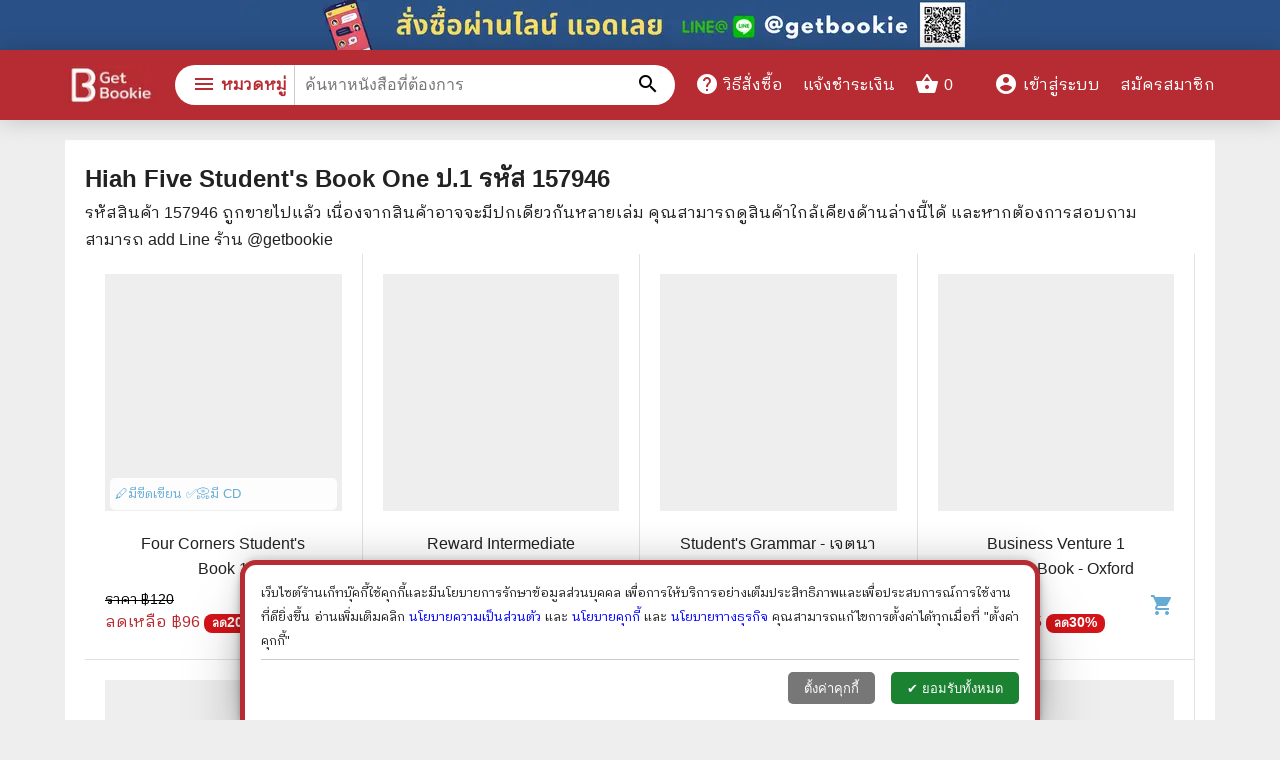

--- FILE ---
content_type: text/html; charset=utf-8
request_url: https://www.getbookie.com/product/Hiah-Five-Students-Book-One-%E0%B8%9B1.html?book=ugmtj9
body_size: 23695
content:
<!DOCTYPE html><html lang="th"><head><meta charSet="utf-8"/><meta name="viewport" content="width=device-width,initial-scale=1"/><title>หนังสือ Hiah Five Student&#x27;s Book One ป.1 รหัส 157946 ขายหนังสือHiah Five Student&#x27;s Book One ป.1 ร้านเก็ทบุ๊คกี้</title><meta name="description" content=" ร้านหนังสือออนไลน์ ส่งด่วนไวมาก ขายหนังสือHiah Five Student&#x27;s Book One ป.1 รับบัตรเครดิตไม่บวกเพิ่ม ขายหนังสือทั้งมือหนึ่งและมือสอง มั่นใจ 100% รับบัตรเครดิต"/><meta name="keywords" content="Hiah Five Student&#x27;s Book One ป.1,หนังสือ,ร้านหนังสือ,หนังสือ,ขายหนังสือ,หนังสือน่าอ่าน,ร้านหนังสือออนไลน์,ร้านหนังสือออนไลน์,หนังสือ,หนังสือราคาถูก"/><meta property="og:type" content="product"/><meta property="og:url" content="https://www.getbookie.com/product/Hiah-Five-Students-Book-One-ป1.html?book=ugmtj9"/><meta property="og:title" content="หนังสือ Hiah Five Student&#x27;s Book One ป.1 รหัส 157946 ขายหนังสือHiah Five Student&#x27;s Book One ป.1 ร้านเก็ทบุ๊คกี้"/><meta property="og:description" content=" ร้านหนังสือออนไลน์ ส่งด่วนไวมาก ขายหนังสือHiah Five Student&#x27;s Book One ป.1 รับบัตรเครดิตไม่บวกเพิ่ม ขายหนังสือทั้งมือหนึ่งและมือสอง มั่นใจ 100% รับบัตรเครดิต"/><meta property="og:product:price:currency" content="THB"/><meta property="og:product:price:amount" content="62"/><meta property="og:image" content="https://static.getbookie.com/product/image/2019/11/full/1574101677308-hiah-five-students-book-one-ป1.png"/><meta property="og:image:secure_url" content="https://static.getbookie.com/product/image/2019/11/full/1574101677308-hiah-five-students-book-one-ป1.png"/><meta property="og:image:type" content="image/webp"/><meta property="og:image:width" content="800"/><meta property="og:image:height" content="800"/><meta property="og:image:alt" content=" ร้านหนังสือออนไลน์ ส่งด่วนไวมาก ขายหนังสือHiah Five Student&#x27;s Book One ป.1 รับบัตรเครดิตไม่บวกเพิ่ม ขายหนังสือทั้งมือหนึ่งและมือสอง มั่นใจ 100% รับบัตรเครดิต"/><meta property="og:image" content="https://static.getbookie.com/product/image/2019/11/full/1574101677558-hiah-five-students-book-one-ป1.png"/><meta property="og:image:secure_url" content="https://static.getbookie.com/product/image/2019/11/full/1574101677558-hiah-five-students-book-one-ป1.png"/><meta property="og:image:type" content="image/webp"/><meta property="og:image:width" content="800"/><meta property="og:image:height" content="800"/><meta property="og:image:alt" content=" ร้านหนังสือออนไลน์ ส่งด่วนไวมาก ขายหนังสือHiah Five Student&#x27;s Book One ป.1 รับบัตรเครดิตไม่บวกเพิ่ม ขายหนังสือทั้งมือหนึ่งและมือสอง มั่นใจ 100% รับบัตรเครดิต"/><link rel="canonical" href="https://www.getbookie.com/product/Hiah-Five-Students-Book-One-ป1.html?book=ugmtj9"/><meta name="next-head-count" content="24"/><link rel="preconnect" href="https://www.google-analytics.com"/><link rel="preconnect" href="https://www.facebook.com"/><link rel="preconnect" href="https://connect.facebook.net"/><link rel="preconnect" href="https://www.googletagmanager.com"/><meta charSet="utf-8"/><link rel="shortcut icon" href="/static/favicon.png" type="image/png"/><link rel="icon" href="/static/favicon.png" type="image/png"/><meta http-equiv="Cache-Control" content="max-age=86400"/><meta name="google-site-verification" content="HgjNu0dMVMS60Akc9QMGR08djIlxKZO5LinTlrvraL8"/><meta name="p:domain_verify" content="0ada3512bda8ee264cb2e9d0ddff2b42"/><meta property="fb:app_id" content="1594103064203937"/><link rel="preload" href="/_next/static/css/0e505c78810f3281.css" as="style"/><link rel="stylesheet" href="/_next/static/css/0e505c78810f3281.css" data-n-g=""/><noscript data-n-css=""></noscript><script defer="" nomodule="" src="/_next/static/chunks/polyfills-5cd94c89d3acac5f.js" type="6f80595ad46f7c1d109e302d-text/javascript"></script><script src="/_next/static/chunks/webpack-5b52bbd3957923af.js" defer="" type="6f80595ad46f7c1d109e302d-text/javascript"></script><script src="/_next/static/chunks/framework-a87821de553db91d.js" defer="" type="6f80595ad46f7c1d109e302d-text/javascript"></script><script src="/_next/static/chunks/main-d8b1ff545a609496.js" defer="" type="6f80595ad46f7c1d109e302d-text/javascript"></script><script src="/_next/static/chunks/pages/_app-26580f36e0ae50e3.js" defer="" type="6f80595ad46f7c1d109e302d-text/javascript"></script><script src="/_next/static/chunks/75fc9c18-289ba7b5fb63f228.js" defer="" type="6f80595ad46f7c1d109e302d-text/javascript"></script><script src="/_next/static/chunks/63-aa2951d4b258d2cd.js" defer="" type="6f80595ad46f7c1d109e302d-text/javascript"></script><script src="/_next/static/chunks/395-4d79937260a9ab7c.js" defer="" type="6f80595ad46f7c1d109e302d-text/javascript"></script><script src="/_next/static/chunks/595-ba1c76b7e2dbdcfd.js" defer="" type="6f80595ad46f7c1d109e302d-text/javascript"></script><script src="/_next/static/chunks/205-1af901d91fc95ad6.js" defer="" type="6f80595ad46f7c1d109e302d-text/javascript"></script><script src="/_next/static/chunks/pages/productDetail-280e2b491f63e7a0.js" defer="" type="6f80595ad46f7c1d109e302d-text/javascript"></script><script src="/_next/static/_F60HofU_VZhV21CLHkAF/_buildManifest.js" defer="" type="6f80595ad46f7c1d109e302d-text/javascript"></script><script src="/_next/static/_F60HofU_VZhV21CLHkAF/_ssgManifest.js" defer="" type="6f80595ad46f7c1d109e302d-text/javascript"></script><script src="/_next/static/_F60HofU_VZhV21CLHkAF/_middlewareManifest.js" defer="" type="6f80595ad46f7c1d109e302d-text/javascript"></script><style data-href="https://fonts.googleapis.com/css2?family=IBM+Plex+Sans+Thai+Looped:wght@400&family=Material+Icons&display=swap">@font-face{font-family:'IBM Plex Sans Thai Looped';font-style:normal;font-weight:400;font-display:swap;src:url(https://fonts.gstatic.com/l/font?kit=tss_AoJJRAhL3BTrK3r2xxbFhvKfyBB6l7hHT30LxBE&skey=5f21ec3c561f6558&v=v12) format('woff')}@font-face{font-family:'Material Icons';font-style:normal;font-weight:400;font-display:swap;src:url(https://fonts.gstatic.com/l/font?kit=flUhRq6tzZclQEJ-Vdg-IuiaDsNa&skey=4fbfe4498ec2960a&v=v145) format('woff')}.material-icons{font-family:'Material Icons';font-weight:normal;font-style:normal;font-size:24px;line-height:1;letter-spacing:normal;text-transform:none;display:inline-block;white-space:nowrap;word-wrap:normal;direction:ltr;font-feature-settings:'liga'}@font-face{font-family:'IBM Plex Sans Thai Looped';font-style:normal;font-weight:400;font-display:swap;src:url(https://fonts.gstatic.com/s/ibmplexsansthailooped/v12/tss_AoJJRAhL3BTrK3r2xxbFhvKfyBB6l7hHT30L9BiKoXOrFCUb6Q.woff2) format('woff2');unicode-range:U+0460-052F,U+1C80-1C8A,U+20B4,U+2DE0-2DFF,U+A640-A69F,U+FE2E-FE2F}@font-face{font-family:'IBM Plex Sans Thai Looped';font-style:normal;font-weight:400;font-display:swap;src:url(https://fonts.gstatic.com/s/ibmplexsansthailooped/v12/tss_AoJJRAhL3BTrK3r2xxbFhvKfyBB6l7hHT30L9AGKoXOrFCUb6Q.woff2) format('woff2');unicode-range:U+02D7,U+0303,U+0331,U+0E01-0E5B,U+200C-200D,U+25CC}@font-face{font-family:'IBM Plex Sans Thai Looped';font-style:normal;font-weight:400;font-display:swap;src:url(https://fonts.gstatic.com/s/ibmplexsansthailooped/v12/tss_AoJJRAhL3BTrK3r2xxbFhvKfyBB6l7hHT30L9BuKoXOrFCUb6Q.woff2) format('woff2');unicode-range:U+0100-02BA,U+02BD-02C5,U+02C7-02CC,U+02CE-02D7,U+02DD-02FF,U+0304,U+0308,U+0329,U+1D00-1DBF,U+1E00-1E9F,U+1EF2-1EFF,U+2020,U+20A0-20AB,U+20AD-20C0,U+2113,U+2C60-2C7F,U+A720-A7FF}@font-face{font-family:'IBM Plex Sans Thai Looped';font-style:normal;font-weight:400;font-display:swap;src:url(https://fonts.gstatic.com/s/ibmplexsansthailooped/v12/tss_AoJJRAhL3BTrK3r2xxbFhvKfyBB6l7hHT30L9BWKoXOrFCU.woff2) format('woff2');unicode-range:U+0000-00FF,U+0131,U+0152-0153,U+02BB-02BC,U+02C6,U+02DA,U+02DC,U+0304,U+0308,U+0329,U+2000-206F,U+20AC,U+2122,U+2191,U+2193,U+2212,U+2215,U+FEFF,U+FFFD}@font-face{font-family:'Material Icons';font-style:normal;font-weight:400;font-display:swap;src:url(https://fonts.gstatic.com/s/materialicons/v145/flUhRq6tzZclQEJ-Vdg-IuiaDsNcIhQ8tQ.woff2) format('woff2')}.material-icons{font-family:'Material Icons';font-weight:normal;font-style:normal;font-size:24px;line-height:1;letter-spacing:normal;text-transform:none;display:inline-block;white-space:nowrap;word-wrap:normal;direction:ltr;-webkit-font-feature-settings:'liga';-webkit-font-smoothing:antialiased}</style></head><body id="body"><div id="__next"><div class="header-ribbon-wrap"><a href="http://line.me/ti/p/@getbookie"><div class="pc"><span style="box-sizing:border-box;display:inline-block;overflow:hidden;width:initial;height:initial;background:none;opacity:1;border:0;margin:0;padding:0;position:relative;max-width:100%"><span style="box-sizing:border-box;display:block;width:initial;height:initial;background:none;opacity:1;border:0;margin:0;padding:0;max-width:100%"><img style="display:block;max-width:100%;width:initial;height:initial;background:none;opacity:1;border:0;margin:0;padding:0" alt="" aria-hidden="true" src="data:image/svg+xml,%3csvg%20xmlns=%27http://www.w3.org/2000/svg%27%20version=%271.1%27%20width=%27800%27%20height=%2750%27/%3e"/></span><img alt="" src="[data-uri]" decoding="async" data-nimg="intrinsic" style="position:absolute;top:0;left:0;bottom:0;right:0;box-sizing:border-box;padding:0;border:none;margin:auto;display:block;width:0;height:0;min-width:100%;max-width:100%;min-height:100%;max-height:100%"/><noscript><img alt="" srcSet="/_next/image?url=%2F_next%2Fstatic%2Fmedia%2Fribbon.de16d1a1.png&amp;w=828&amp;q=75 1x, /_next/image?url=%2F_next%2Fstatic%2Fmedia%2Fribbon.de16d1a1.png&amp;w=1920&amp;q=75 2x" src="/_next/image?url=%2F_next%2Fstatic%2Fmedia%2Fribbon.de16d1a1.png&amp;w=1920&amp;q=75" decoding="async" data-nimg="intrinsic" style="position:absolute;top:0;left:0;bottom:0;right:0;box-sizing:border-box;padding:0;border:none;margin:auto;display:block;width:0;height:0;min-width:100%;max-width:100%;min-height:100%;max-height:100%" loading="lazy"/></noscript></span></div><div class="mobile"><span style="box-sizing:border-box;display:inline-block;overflow:hidden;width:initial;height:initial;background:none;opacity:1;border:0;margin:0;padding:0;position:relative;max-width:100%"><span style="box-sizing:border-box;display:block;width:initial;height:initial;background:none;opacity:1;border:0;margin:0;padding:0;max-width:100%"><img style="display:block;max-width:100%;width:initial;height:initial;background:none;opacity:1;border:0;margin:0;padding:0" alt="" aria-hidden="true" src="data:image/svg+xml,%3csvg%20xmlns=%27http://www.w3.org/2000/svg%27%20version=%271.1%27%20width=%27320%27%20height=%2750%27/%3e"/></span><img alt="" src="[data-uri]" decoding="async" data-nimg="intrinsic" style="position:absolute;top:0;left:0;bottom:0;right:0;box-sizing:border-box;padding:0;border:none;margin:auto;display:block;width:0;height:0;min-width:100%;max-width:100%;min-height:100%;max-height:100%"/><noscript><img alt="" srcSet="/_next/image?url=%2F_next%2Fstatic%2Fmedia%2FribbonM.65517bfc.png&amp;w=384&amp;q=75 1x, /_next/image?url=%2F_next%2Fstatic%2Fmedia%2FribbonM.65517bfc.png&amp;w=640&amp;q=75 2x" src="/_next/image?url=%2F_next%2Fstatic%2Fmedia%2FribbonM.65517bfc.png&amp;w=640&amp;q=75" decoding="async" data-nimg="intrinsic" style="position:absolute;top:0;left:0;bottom:0;right:0;box-sizing:border-box;padding:0;border:none;margin:auto;display:block;width:0;height:0;min-width:100%;max-width:100%;min-height:100%;max-height:100%" loading="lazy"/></noscript></span></div></a></div><a name="productDetailugmtj9"></a><div class="container product-detail-page"><div class="relate-product"><div><h2 class="relate-product__title">Hiah Five Student&#x27;s Book One ป.1<!-- --> รหัส <!-- -->157946</h2>รหัสสินค้า <!-- -->157946<!-- --> ถูกขายไปแล้ว เนื่องจากสินค้าอาจจะมีปกเดียวกันหลายเล่ม คุณสามารถดูสินค้าใกล้เคียงด้านล่างนี้ได้ และหากต้องการสอบถามสามารถ add Line ร้าน @getbookie</div><div class="row"><div class="product-box"><div class="product-box-image"><a title="Four Corners Student&#x27;s Book 1" href="/product/Four-Corners-Students-Book-1.html?book=23cqhen"><span style="box-sizing:border-box;display:inline-block;overflow:hidden;width:initial;height:initial;background:none;opacity:1;border:0;margin:0;padding:0;position:relative;max-width:100%"><span style="box-sizing:border-box;display:block;width:initial;height:initial;background:none;opacity:1;border:0;margin:0;padding:0;max-width:100%"><img style="display:block;max-width:100%;width:initial;height:initial;background:none;opacity:1;border:0;margin:0;padding:0" alt="" aria-hidden="true" src="data:image/svg+xml,%3csvg%20xmlns=%27http://www.w3.org/2000/svg%27%20version=%271.1%27%20width=%27300%27%20height=%27300%27/%3e"/></span><img alt="" src="[data-uri]" decoding="async" data-nimg="intrinsic" style="position:absolute;top:0;left:0;bottom:0;right:0;box-sizing:border-box;padding:0;border:none;margin:auto;display:block;width:0;height:0;min-width:100%;max-width:100%;min-height:100%;max-height:100%;object-fit:contain"/><noscript><img alt="" src="https://static.getbookie.com/product/image/2024/10/full/1728112234-1864.033203125-32d0a59d-f07c-4507-81b7-08abf70bcbbc.jpeg" decoding="async" data-nimg="intrinsic" style="position:absolute;top:0;left:0;bottom:0;right:0;box-sizing:border-box;padding:0;border:none;margin:auto;display:block;width:0;height:0;min-width:100%;max-width:100%;min-height:100%;max-height:100%;object-fit:contain" loading="lazy"/></noscript></span><div class="product-badge-wrap"></div></a><div class="product-box-condition">🖊️มีขีดเขียน ✅📀มี CD</div></div><div class="product-box-name"><a title="Four Corners Student&#x27;s Book 1" href="/product/Four-Corners-Students-Book-1.html?book=23cqhen">Four Corners Student&#x27;s Book 1</a></div><div class="product-box-bottom"><div class="product-box-price"><div class="discount-product-price">ราคา ฿<!-- -->120</div><div class="product-price">ลดเหลือ ฿<!-- -->96<!-- --> <div class="discount-percent"><small>ลด</small>20<!-- -->%</div></div></div><div class="product-add-to-cart-button-icon"><span class="material-icons">shopping_cart </span></div></div></div><div class="product-box"><div class="product-box-image"><a title="Reward Intermediate Student&#x27;s Book + Teacher&#x27;s Book 2 เล่ม" href="/product/Reward-Intermediate-Students-Book-Teachers-Book-2-%E0%B9%80%E0%B8%A5%E0%B9%88%E0%B8%A1.html?book=tqgbwl"><span style="box-sizing:border-box;display:inline-block;overflow:hidden;width:initial;height:initial;background:none;opacity:1;border:0;margin:0;padding:0;position:relative;max-width:100%"><span style="box-sizing:border-box;display:block;width:initial;height:initial;background:none;opacity:1;border:0;margin:0;padding:0;max-width:100%"><img style="display:block;max-width:100%;width:initial;height:initial;background:none;opacity:1;border:0;margin:0;padding:0" alt="" aria-hidden="true" src="data:image/svg+xml,%3csvg%20xmlns=%27http://www.w3.org/2000/svg%27%20version=%271.1%27%20width=%27300%27%20height=%27300%27/%3e"/></span><img alt="" src="[data-uri]" decoding="async" data-nimg="intrinsic" style="position:absolute;top:0;left:0;bottom:0;right:0;box-sizing:border-box;padding:0;border:none;margin:auto;display:block;width:0;height:0;min-width:100%;max-width:100%;min-height:100%;max-height:100%;object-fit:contain"/><noscript><img alt="" src="https://static.getbookie.com/product/image/2017/08/full/48964-200075-reward-intermediate-students-book-teachers-book-2-เล่ม.png" decoding="async" data-nimg="intrinsic" style="position:absolute;top:0;left:0;bottom:0;right:0;box-sizing:border-box;padding:0;border:none;margin:auto;display:block;width:0;height:0;min-width:100%;max-width:100%;min-height:100%;max-height:100%;object-fit:contain" loading="lazy"/></noscript></span><div class="product-badge-wrap"></div></a></div><div class="product-box-name"><a title="Reward Intermediate Student&#x27;s Book + Teacher&#x27;s Book 2 เล่ม" href="/product/Reward-Intermediate-Students-Book-Teachers-Book-2-%E0%B9%80%E0%B8%A5%E0%B9%88%E0%B8%A1.html?book=tqgbwl">Reward Intermediate Student&#x27;s Book + Teacher&#x27;s Book 2 เล่ม</a></div><div class="product-box-bottom"><div class="product-box-price"><div class="discount-product-price">ราคา ฿<!-- -->350</div><div class="product-price">ลดเหลือ ฿<!-- -->228<!-- --> <div class="discount-percent"><small>ลด</small>34<!-- -->%</div></div></div><div class="product-add-to-cart-button-icon"><span class="material-icons">shopping_cart </span></div></div></div><div class="product-box"><div class="product-box-image"><a title="Student&#x27;s Grammar - เจตนาพร" href="/product/Students-Grammar-%E0%B9%80%E0%B8%88%E0%B8%95%E0%B8%99%E0%B8%B2%E0%B8%9E%E0%B8%A3.html?book=2fccnju"><span style="box-sizing:border-box;display:inline-block;overflow:hidden;width:initial;height:initial;background:none;opacity:1;border:0;margin:0;padding:0;position:relative;max-width:100%"><span style="box-sizing:border-box;display:block;width:initial;height:initial;background:none;opacity:1;border:0;margin:0;padding:0;max-width:100%"><img style="display:block;max-width:100%;width:initial;height:initial;background:none;opacity:1;border:0;margin:0;padding:0" alt="" aria-hidden="true" src="data:image/svg+xml,%3csvg%20xmlns=%27http://www.w3.org/2000/svg%27%20version=%271.1%27%20width=%27300%27%20height=%27300%27/%3e"/></span><img alt="" src="[data-uri]" decoding="async" data-nimg="intrinsic" style="position:absolute;top:0;left:0;bottom:0;right:0;box-sizing:border-box;padding:0;border:none;margin:auto;display:block;width:0;height:0;min-width:100%;max-width:100%;min-height:100%;max-height:100%;object-fit:contain"/><noscript><img alt="" src="https://static.getbookie.com/product/image/2024/09/full/1726471352-1963.2236328125-6aa4ef4b-ee4c-48c9-ad52-00f1f52f3648.jpeg" decoding="async" data-nimg="intrinsic" style="position:absolute;top:0;left:0;bottom:0;right:0;box-sizing:border-box;padding:0;border:none;margin:auto;display:block;width:0;height:0;min-width:100%;max-width:100%;min-height:100%;max-height:100%;object-fit:contain" loading="lazy"/></noscript></span><div class="product-badge-wrap"></div></a></div><div class="product-box-name"><a title="Student&#x27;s Grammar - เจตนาพร" href="/product/Students-Grammar-%E0%B9%80%E0%B8%88%E0%B8%95%E0%B8%99%E0%B8%B2%E0%B8%9E%E0%B8%A3.html?book=2fccnju">Student&#x27;s Grammar - เจตนาพร</a></div><div class="product-box-bottom"><div class="product-box-price"><div class="discount-product-price">ราคา ฿<!-- -->180</div><div class="product-price">ลดเหลือ ฿<!-- -->135<!-- --> <div class="discount-percent"><small>ลด</small>25<!-- -->%</div></div></div><div class="product-add-to-cart-button-icon"><span class="material-icons">shopping_cart </span></div></div></div><div class="product-box"><div class="product-box-image"><a title="Business Venture 1 Student Book - Oxford" href="/product/Business-Venture-1-Student-Book-Oxford.html?book=6maqq9"><span style="box-sizing:border-box;display:inline-block;overflow:hidden;width:initial;height:initial;background:none;opacity:1;border:0;margin:0;padding:0;position:relative;max-width:100%"><span style="box-sizing:border-box;display:block;width:initial;height:initial;background:none;opacity:1;border:0;margin:0;padding:0;max-width:100%"><img style="display:block;max-width:100%;width:initial;height:initial;background:none;opacity:1;border:0;margin:0;padding:0" alt="" aria-hidden="true" src="data:image/svg+xml,%3csvg%20xmlns=%27http://www.w3.org/2000/svg%27%20version=%271.1%27%20width=%27300%27%20height=%27300%27/%3e"/></span><img alt="" src="[data-uri]" decoding="async" data-nimg="intrinsic" style="position:absolute;top:0;left:0;bottom:0;right:0;box-sizing:border-box;padding:0;border:none;margin:auto;display:block;width:0;height:0;min-width:100%;max-width:100%;min-height:100%;max-height:100%;object-fit:contain"/><noscript><img alt="" src="https://static.getbookie.com/product/image/2025/12/full/1762352171-3653.494140625-50fbf84f-6b74-4c68-a889-8e05e389c23f.jpeg" decoding="async" data-nimg="intrinsic" style="position:absolute;top:0;left:0;bottom:0;right:0;box-sizing:border-box;padding:0;border:none;margin:auto;display:block;width:0;height:0;min-width:100%;max-width:100%;min-height:100%;max-height:100%;object-fit:contain" loading="lazy"/></noscript></span><div class="product-badge-wrap"></div></a></div><div class="product-box-name"><a title="Business Venture 1 Student Book - Oxford" href="/product/Business-Venture-1-Student-Book-Oxford.html?book=6maqq9">Business Venture 1 Student Book - Oxford</a></div><div class="product-box-bottom"><div class="product-box-price"><div class="discount-product-price">ราคา ฿<!-- -->250</div><div class="product-price">ลดเหลือ ฿<!-- -->175<!-- --> <div class="discount-percent"><small>ลด</small>30<!-- -->%</div></div></div><div class="product-add-to-cart-button-icon"><span class="material-icons">shopping_cart </span></div></div></div><div class="product-box"><div class="product-box-image"><a title="The Wizard of Oz - L.Frank Baum (Student&#x27;s Book Level 2)" href="/product/The-Wizard-of-Oz-LFrank-Baum-Students-Book-Level-2.html?book=3h292k1"><span style="box-sizing:border-box;display:inline-block;overflow:hidden;width:initial;height:initial;background:none;opacity:1;border:0;margin:0;padding:0;position:relative;max-width:100%"><span style="box-sizing:border-box;display:block;width:initial;height:initial;background:none;opacity:1;border:0;margin:0;padding:0;max-width:100%"><img style="display:block;max-width:100%;width:initial;height:initial;background:none;opacity:1;border:0;margin:0;padding:0" alt="" aria-hidden="true" src="data:image/svg+xml,%3csvg%20xmlns=%27http://www.w3.org/2000/svg%27%20version=%271.1%27%20width=%27300%27%20height=%27300%27/%3e"/></span><img alt="" src="[data-uri]" decoding="async" data-nimg="intrinsic" style="position:absolute;top:0;left:0;bottom:0;right:0;box-sizing:border-box;padding:0;border:none;margin:auto;display:block;width:0;height:0;min-width:100%;max-width:100%;min-height:100%;max-height:100%;object-fit:contain"/><noscript><img alt="" src="https://static.getbookie.com/tmp/laproduct/1674050570-2481.0625-a51d9ce4-e19e-4f5b-9e96-3fdc001aa001.jpeg" decoding="async" data-nimg="intrinsic" style="position:absolute;top:0;left:0;bottom:0;right:0;box-sizing:border-box;padding:0;border:none;margin:auto;display:block;width:0;height:0;min-width:100%;max-width:100%;min-height:100%;max-height:100%;object-fit:contain" loading="lazy"/></noscript></span><div class="product-badge-wrap"></div></a></div><div class="product-box-name"><a title="The Wizard of Oz - L.Frank Baum (Student&#x27;s Book Level 2)" href="/product/The-Wizard-of-Oz-LFrank-Baum-Students-Book-Level-2.html?book=3h292k1">The Wizard of Oz - L.Frank Baum (Student&#x27;s Book Level 2)</a></div><div class="product-box-bottom"><div class="product-box-price"><div class="discount-product-price">ราคา ฿<!-- -->120</div><div class="product-price">ลดเหลือ ฿<!-- -->96<!-- --> <div class="discount-percent"><small>ลด</small>20<!-- -->%</div></div></div><div class="product-add-to-cart-button-icon"><span class="material-icons">shopping_cart </span></div></div></div><div class="product-box"><div class="product-box-image"><a title="Super Kids Student Book 6" href="/product/Super-Kids-Student-Book-6.html?book=26sydzc"><span style="box-sizing:border-box;display:inline-block;overflow:hidden;width:initial;height:initial;background:none;opacity:1;border:0;margin:0;padding:0;position:relative;max-width:100%"><span style="box-sizing:border-box;display:block;width:initial;height:initial;background:none;opacity:1;border:0;margin:0;padding:0;max-width:100%"><img style="display:block;max-width:100%;width:initial;height:initial;background:none;opacity:1;border:0;margin:0;padding:0" alt="" aria-hidden="true" src="data:image/svg+xml,%3csvg%20xmlns=%27http://www.w3.org/2000/svg%27%20version=%271.1%27%20width=%27300%27%20height=%27300%27/%3e"/></span><img alt="" src="[data-uri]" decoding="async" data-nimg="intrinsic" style="position:absolute;top:0;left:0;bottom:0;right:0;box-sizing:border-box;padding:0;border:none;margin:auto;display:block;width:0;height:0;min-width:100%;max-width:100%;min-height:100%;max-height:100%;object-fit:contain"/><noscript><img alt="" src="https://static.getbookie.com/product/image/2025/02/full/1739437333-2842.34765625-de22f2cb-4bb3-4d76-9809-94f0977f82a2.jpeg" decoding="async" data-nimg="intrinsic" style="position:absolute;top:0;left:0;bottom:0;right:0;box-sizing:border-box;padding:0;border:none;margin:auto;display:block;width:0;height:0;min-width:100%;max-width:100%;min-height:100%;max-height:100%;object-fit:contain" loading="lazy"/></noscript></span><div class="product-badge-wrap"></div></a></div><div class="product-box-name"><a title="Super Kids Student Book 6" href="/product/Super-Kids-Student-Book-6.html?book=26sydzc">Super Kids Student Book 6</a></div><div class="product-box-bottom"><div class="product-box-price"><div class="product-price">ราคา ฿<!-- -->50</div></div><div class="product-add-to-cart-button-icon"><span class="material-icons">shopping_cart </span></div></div></div><div class="product-box"><div class="product-box-image"><a title="Reward Pre - Intermediate Student&#x27;s Book + Reward Intermediate Teacher&#x27;s Book 2 เล่ม" href="/product/Reward-Pre-Intermediate-Students-Book-Reward-Intermediate-Teachers-Book-2-%E0%B9%80%E0%B8%A5%E0%B9%88%E0%B8%A1.html?book=o1u1rp"><span style="box-sizing:border-box;display:inline-block;overflow:hidden;width:initial;height:initial;background:none;opacity:1;border:0;margin:0;padding:0;position:relative;max-width:100%"><span style="box-sizing:border-box;display:block;width:initial;height:initial;background:none;opacity:1;border:0;margin:0;padding:0;max-width:100%"><img style="display:block;max-width:100%;width:initial;height:initial;background:none;opacity:1;border:0;margin:0;padding:0" alt="" aria-hidden="true" src="data:image/svg+xml,%3csvg%20xmlns=%27http://www.w3.org/2000/svg%27%20version=%271.1%27%20width=%27300%27%20height=%27300%27/%3e"/></span><img alt="" src="[data-uri]" decoding="async" data-nimg="intrinsic" style="position:absolute;top:0;left:0;bottom:0;right:0;box-sizing:border-box;padding:0;border:none;margin:auto;display:block;width:0;height:0;min-width:100%;max-width:100%;min-height:100%;max-height:100%;object-fit:contain"/><noscript><img alt="" src="https://static.getbookie.com/product/image/2017/08/full/48965-200080-reward-pre-intermediate-students-book-reward-intermediate-teachers-book-2-เล่ม.png" decoding="async" data-nimg="intrinsic" style="position:absolute;top:0;left:0;bottom:0;right:0;box-sizing:border-box;padding:0;border:none;margin:auto;display:block;width:0;height:0;min-width:100%;max-width:100%;min-height:100%;max-height:100%;object-fit:contain" loading="lazy"/></noscript></span><div class="product-badge-wrap"></div></a></div><div class="product-box-name"><a title="Reward Pre - Intermediate Student&#x27;s Book + Reward Intermediate Teacher&#x27;s Book 2 เล่ม" href="/product/Reward-Pre-Intermediate-Students-Book-Reward-Intermediate-Teachers-Book-2-%E0%B9%80%E0%B8%A5%E0%B9%88%E0%B8%A1.html?book=o1u1rp">Reward Pre - Intermediate Student&#x27;s Book + Reward Intermediate Teacher&#x27;s Book 2 เล่ม</a></div><div class="product-box-bottom"><div class="product-box-price"><div class="discount-product-price">ราคา ฿<!-- -->100</div><div class="product-price">ลดเหลือ ฿<!-- -->80<!-- --> <div class="discount-percent"><small>ลด</small>20<!-- -->%</div></div></div><div class="product-add-to-cart-button-icon"><span class="material-icons">shopping_cart </span></div></div></div><div class="product-box"><div class="product-box-image"><a title="New English Upgrade Student Book 3" href="/product/New-English-Upgrade-Student-Book-3.html?book=46um2x3"><span style="box-sizing:border-box;display:inline-block;overflow:hidden;width:initial;height:initial;background:none;opacity:1;border:0;margin:0;padding:0;position:relative;max-width:100%"><span style="box-sizing:border-box;display:block;width:initial;height:initial;background:none;opacity:1;border:0;margin:0;padding:0;max-width:100%"><img style="display:block;max-width:100%;width:initial;height:initial;background:none;opacity:1;border:0;margin:0;padding:0" alt="" aria-hidden="true" src="data:image/svg+xml,%3csvg%20xmlns=%27http://www.w3.org/2000/svg%27%20version=%271.1%27%20width=%27300%27%20height=%27300%27/%3e"/></span><img alt="" src="[data-uri]" decoding="async" data-nimg="intrinsic" style="position:absolute;top:0;left:0;bottom:0;right:0;box-sizing:border-box;padding:0;border:none;margin:auto;display:block;width:0;height:0;min-width:100%;max-width:100%;min-height:100%;max-height:100%;object-fit:contain"/><noscript><img alt="" src="https://static.getbookie.com/product/image/2023/03/full/1679639255-2010.6123046875-c888ed6e-08b4-48fb-86dc-56c09d7c0a4e.jpeg" decoding="async" data-nimg="intrinsic" style="position:absolute;top:0;left:0;bottom:0;right:0;box-sizing:border-box;padding:0;border:none;margin:auto;display:block;width:0;height:0;min-width:100%;max-width:100%;min-height:100%;max-height:100%;object-fit:contain" loading="lazy"/></noscript></span><div class="product-badge-wrap"></div></a></div><div class="product-box-name"><a title="New English Upgrade Student Book 3" href="/product/New-English-Upgrade-Student-Book-3.html?book=46um2x3">New English Upgrade Student Book 3</a></div><div class="product-box-bottom"><div class="product-box-price"><div class="discount-product-price">ราคา ฿<!-- -->100</div><div class="product-price">ลดเหลือ ฿<!-- -->80<!-- --> <div class="discount-percent"><small>ลด</small>20<!-- -->%</div></div></div><div class="product-add-to-cart-button-icon"><span class="material-icons">shopping_cart </span></div></div></div><div class="product-box"><div class="product-box-image"><a title="Business Explorer 1 Studen&#x27;s Book" href="/product/Business-Explorer-1-Studens-Book.html?book=w6qw08"><span style="box-sizing:border-box;display:inline-block;overflow:hidden;width:initial;height:initial;background:none;opacity:1;border:0;margin:0;padding:0;position:relative;max-width:100%"><span style="box-sizing:border-box;display:block;width:initial;height:initial;background:none;opacity:1;border:0;margin:0;padding:0;max-width:100%"><img style="display:block;max-width:100%;width:initial;height:initial;background:none;opacity:1;border:0;margin:0;padding:0" alt="" aria-hidden="true" src="data:image/svg+xml,%3csvg%20xmlns=%27http://www.w3.org/2000/svg%27%20version=%271.1%27%20width=%27300%27%20height=%27300%27/%3e"/></span><img alt="" src="[data-uri]" decoding="async" data-nimg="intrinsic" style="position:absolute;top:0;left:0;bottom:0;right:0;box-sizing:border-box;padding:0;border:none;margin:auto;display:block;width:0;height:0;min-width:100%;max-width:100%;min-height:100%;max-height:100%;object-fit:contain"/><noscript><img alt="" src="https://static.getbookie.com/product/image/2017/04/full/41387-178030-business-explorer-1-studens-book.png" decoding="async" data-nimg="intrinsic" style="position:absolute;top:0;left:0;bottom:0;right:0;box-sizing:border-box;padding:0;border:none;margin:auto;display:block;width:0;height:0;min-width:100%;max-width:100%;min-height:100%;max-height:100%;object-fit:contain" loading="lazy"/></noscript></span><div class="product-badge-wrap"></div></a></div><div class="product-box-name"><a title="Business Explorer 1 Studen&#x27;s Book" href="/product/Business-Explorer-1-Studens-Book.html?book=w6qw08">Business Explorer 1 Studen&#x27;s Book</a></div><div class="product-box-bottom"><div class="product-box-price"><div class="product-price">ราคา ฿<!-- -->50</div></div><div class="product-add-to-cart-button-icon"><span class="material-icons">shopping_cart </span></div></div></div><div class="product-box"><div class="product-box-image"><a title="SUPER MINDS STUDENT&#x27;S BOOK 1 (ไม่มี CD) มีรอยขีดเขียนด้านใน" href="/product/SUPER-MINDS-STUDENTS-BOOK-1-%E0%B9%84%E0%B8%A1%E0%B9%88%E0%B8%A1%E0%B8%B5-CD-%E0%B8%A1%E0%B8%B5%E0%B8%A3%E0%B8%AD%E0%B8%A2%E0%B8%82%E0%B8%B5%E0%B8%94%E0%B9%80%E0%B8%82%E0%B8%B5%E0%B8%A2%E0%B8%99%E0%B8%94%E0%B9%89%E0%B8%B2%E0%B8%99%E0%B9%83%E0%B8%99.html?book=xb5zv8"><span style="box-sizing:border-box;display:inline-block;overflow:hidden;width:initial;height:initial;background:none;opacity:1;border:0;margin:0;padding:0;position:relative;max-width:100%"><span style="box-sizing:border-box;display:block;width:initial;height:initial;background:none;opacity:1;border:0;margin:0;padding:0;max-width:100%"><img style="display:block;max-width:100%;width:initial;height:initial;background:none;opacity:1;border:0;margin:0;padding:0" alt="" aria-hidden="true" src="data:image/svg+xml,%3csvg%20xmlns=%27http://www.w3.org/2000/svg%27%20version=%271.1%27%20width=%27300%27%20height=%27300%27/%3e"/></span><img alt="" src="[data-uri]" decoding="async" data-nimg="intrinsic" style="position:absolute;top:0;left:0;bottom:0;right:0;box-sizing:border-box;padding:0;border:none;margin:auto;display:block;width:0;height:0;min-width:100%;max-width:100%;min-height:100%;max-height:100%;object-fit:contain"/><noscript><img alt="" src="https://static.getbookie.com/product/image/2017/03/full/38946-171131-super-minds-students-book-1-ไม่มี-cd-มีรอยขีดเขียนด้านใน.png" decoding="async" data-nimg="intrinsic" style="position:absolute;top:0;left:0;bottom:0;right:0;box-sizing:border-box;padding:0;border:none;margin:auto;display:block;width:0;height:0;min-width:100%;max-width:100%;min-height:100%;max-height:100%;object-fit:contain" loading="lazy"/></noscript></span><div class="product-badge-wrap"></div></a></div><div class="product-box-name"><a title="SUPER MINDS STUDENT&#x27;S BOOK 1 (ไม่มี CD) มีรอยขีดเขียนด้านใน" href="/product/SUPER-MINDS-STUDENTS-BOOK-1-%E0%B9%84%E0%B8%A1%E0%B9%88%E0%B8%A1%E0%B8%B5-CD-%E0%B8%A1%E0%B8%B5%E0%B8%A3%E0%B8%AD%E0%B8%A2%E0%B8%82%E0%B8%B5%E0%B8%94%E0%B9%80%E0%B8%82%E0%B8%B5%E0%B8%A2%E0%B8%99%E0%B8%94%E0%B9%89%E0%B8%B2%E0%B8%99%E0%B9%83%E0%B8%99.html?book=xb5zv8">SUPER MINDS STUDENT&#x27;S BOOK 1 (ไม่มี CD) มีรอยขีดเขียนด้านใน</a></div><div class="product-box-bottom"><div class="product-box-price"><div class="product-price">ราคา ฿<!-- -->40</div></div><div class="product-add-to-cart-button-icon"><span class="material-icons">shopping_cart </span></div></div></div><div class="product-box"><div class="product-box-image"><a title="Student&#x27;s Dictionary - Collins Cobuild" href="/product/Students-Dictionary-Collins-Cobuild.html?book=1d89hs7"><span style="box-sizing:border-box;display:inline-block;overflow:hidden;width:initial;height:initial;background:none;opacity:1;border:0;margin:0;padding:0;position:relative;max-width:100%"><span style="box-sizing:border-box;display:block;width:initial;height:initial;background:none;opacity:1;border:0;margin:0;padding:0;max-width:100%"><img style="display:block;max-width:100%;width:initial;height:initial;background:none;opacity:1;border:0;margin:0;padding:0" alt="" aria-hidden="true" src="data:image/svg+xml,%3csvg%20xmlns=%27http://www.w3.org/2000/svg%27%20version=%271.1%27%20width=%27300%27%20height=%27300%27/%3e"/></span><img alt="" src="[data-uri]" decoding="async" data-nimg="intrinsic" style="position:absolute;top:0;left:0;bottom:0;right:0;box-sizing:border-box;padding:0;border:none;margin:auto;display:block;width:0;height:0;min-width:100%;max-width:100%;min-height:100%;max-height:100%;object-fit:contain"/><noscript><img alt="" src="https://static.getbookie.com/product/image/2024/11/full/1732532515-2864.5205078125-ecebf6a9-6c82-4a35-a146-c7eb4a036f54.jpeg" decoding="async" data-nimg="intrinsic" style="position:absolute;top:0;left:0;bottom:0;right:0;box-sizing:border-box;padding:0;border:none;margin:auto;display:block;width:0;height:0;min-width:100%;max-width:100%;min-height:100%;max-height:100%;object-fit:contain" loading="lazy"/></noscript></span><div class="product-badge-wrap"></div></a></div><div class="product-box-name"><a title="Student&#x27;s Dictionary - Collins Cobuild" href="/product/Students-Dictionary-Collins-Cobuild.html?book=1d89hs7">Student&#x27;s Dictionary - Collins Cobuild</a></div><div class="product-box-bottom"><div class="product-box-price"><div class="discount-product-price">ราคา ฿<!-- -->240</div><div class="product-price">ลดเหลือ ฿<!-- -->180<!-- --> <div class="discount-percent"><small>ลด</small>25<!-- -->%</div></div></div><div class="product-add-to-cart-button-icon"><span class="material-icons">shopping_cart </span></div></div></div><div class="product-box"><div class="product-box-image"><a title="Student&#x27;s Theory &amp; Practice of Commerce" href="/product/Students-Theory-Practice-of-Commerce.html?book=44sd4tu"><span style="box-sizing:border-box;display:inline-block;overflow:hidden;width:initial;height:initial;background:none;opacity:1;border:0;margin:0;padding:0;position:relative;max-width:100%"><span style="box-sizing:border-box;display:block;width:initial;height:initial;background:none;opacity:1;border:0;margin:0;padding:0;max-width:100%"><img style="display:block;max-width:100%;width:initial;height:initial;background:none;opacity:1;border:0;margin:0;padding:0" alt="" aria-hidden="true" src="data:image/svg+xml,%3csvg%20xmlns=%27http://www.w3.org/2000/svg%27%20version=%271.1%27%20width=%27300%27%20height=%27300%27/%3e"/></span><img alt="" src="[data-uri]" decoding="async" data-nimg="intrinsic" style="position:absolute;top:0;left:0;bottom:0;right:0;box-sizing:border-box;padding:0;border:none;margin:auto;display:block;width:0;height:0;min-width:100%;max-width:100%;min-height:100%;max-height:100%;object-fit:contain"/><noscript><img alt="" src="https://static.getbookie.com/tmp/laproduct/1671801485-3289.890625-60667ffe-cf8a-47a2-91d7-037602fcc239.png" decoding="async" data-nimg="intrinsic" style="position:absolute;top:0;left:0;bottom:0;right:0;box-sizing:border-box;padding:0;border:none;margin:auto;display:block;width:0;height:0;min-width:100%;max-width:100%;min-height:100%;max-height:100%;object-fit:contain" loading="lazy"/></noscript></span><div class="product-badge-wrap"></div></a></div><div class="product-box-name"><a title="Student&#x27;s Theory &amp; Practice of Commerce" href="/product/Students-Theory-Practice-of-Commerce.html?book=44sd4tu">Student&#x27;s Theory &amp; Practice of Commerce</a></div><div class="product-box-bottom"><div class="product-box-price"><div class="discount-product-price">ราคา ฿<!-- -->80</div><div class="product-price">ลดเหลือ ฿<!-- -->68<!-- --> <div class="discount-percent"><small>ลด</small>15<!-- -->%</div></div></div><div class="product-add-to-cart-button-icon"><span class="material-icons">shopping_cart </span></div></div></div><div class="product-box"><div class="product-box-image"><a title="Mega Goal 6 Student Book ชั้นมัธยมศึกษาปีที่ 6" href="/product/Mega-Goal-6-Student-Book-%E0%B8%8A%E0%B8%B1%E0%B9%89%E0%B8%99%E0%B8%A1%E0%B8%B1%E0%B8%98%E0%B8%A2%E0%B8%A1%E0%B8%A8%E0%B8%B6%E0%B8%81%E0%B8%A9%E0%B8%B2%E0%B8%9B%E0%B8%B5%E0%B8%97%E0%B8%B5%E0%B9%88-6.html?book=pcsn49"><span style="box-sizing:border-box;display:inline-block;overflow:hidden;width:initial;height:initial;background:none;opacity:1;border:0;margin:0;padding:0;position:relative;max-width:100%"><span style="box-sizing:border-box;display:block;width:initial;height:initial;background:none;opacity:1;border:0;margin:0;padding:0;max-width:100%"><img style="display:block;max-width:100%;width:initial;height:initial;background:none;opacity:1;border:0;margin:0;padding:0" alt="" aria-hidden="true" src="data:image/svg+xml,%3csvg%20xmlns=%27http://www.w3.org/2000/svg%27%20version=%271.1%27%20width=%27300%27%20height=%27300%27/%3e"/></span><img alt="" src="[data-uri]" decoding="async" data-nimg="intrinsic" style="position:absolute;top:0;left:0;bottom:0;right:0;box-sizing:border-box;padding:0;border:none;margin:auto;display:block;width:0;height:0;min-width:100%;max-width:100%;min-height:100%;max-height:100%;object-fit:contain"/><noscript><img alt="" src="https://static.getbookie.com/product/image/2021/10/full/1633431653-2824.7412109375-0f42bcda-1ae9-42ca-9d57-7f36edeecc97.png" decoding="async" data-nimg="intrinsic" style="position:absolute;top:0;left:0;bottom:0;right:0;box-sizing:border-box;padding:0;border:none;margin:auto;display:block;width:0;height:0;min-width:100%;max-width:100%;min-height:100%;max-height:100%;object-fit:contain" loading="lazy"/></noscript></span><div class="product-badge-wrap"></div></a><div class="product-box-condition">มีขีดเขียนเล็กน้อย</div></div><div class="product-box-name"><a title="Mega Goal 6 Student Book ชั้นมัธยมศึกษาปีที่ 6" href="/product/Mega-Goal-6-Student-Book-%E0%B8%8A%E0%B8%B1%E0%B9%89%E0%B8%99%E0%B8%A1%E0%B8%B1%E0%B8%98%E0%B8%A2%E0%B8%A1%E0%B8%A8%E0%B8%B6%E0%B8%81%E0%B8%A9%E0%B8%B2%E0%B8%9B%E0%B8%B5%E0%B8%97%E0%B8%B5%E0%B9%88-6.html?book=pcsn49">Mega Goal 6 Student Book ชั้นมัธยมศึกษาปีที่ 6</a></div><div class="product-box-bottom"><div class="product-box-price"><div class="product-price">ราคา ฿<!-- -->30</div></div><div class="product-add-to-cart-button-icon"><span class="material-icons">shopping_cart </span></div></div></div><div class="product-box"><div class="product-box-image"><a title="Mathematical Studies for the International Student" href="/product/Mathematical-Studies-for-the-International-Student.html?book=i9z3lg"><span style="box-sizing:border-box;display:inline-block;overflow:hidden;width:initial;height:initial;background:none;opacity:1;border:0;margin:0;padding:0;position:relative;max-width:100%"><span style="box-sizing:border-box;display:block;width:initial;height:initial;background:none;opacity:1;border:0;margin:0;padding:0;max-width:100%"><img style="display:block;max-width:100%;width:initial;height:initial;background:none;opacity:1;border:0;margin:0;padding:0" alt="" aria-hidden="true" src="data:image/svg+xml,%3csvg%20xmlns=%27http://www.w3.org/2000/svg%27%20version=%271.1%27%20width=%27300%27%20height=%27300%27/%3e"/></span><img alt="" src="[data-uri]" decoding="async" data-nimg="intrinsic" style="position:absolute;top:0;left:0;bottom:0;right:0;box-sizing:border-box;padding:0;border:none;margin:auto;display:block;width:0;height:0;min-width:100%;max-width:100%;min-height:100%;max-height:100%;object-fit:contain"/><noscript><img alt="" src="https://static.getbookie.com/product/image/2025/02/full/1740480859-3314.7490234375-9e7b6359-d967-4d2d-94e5-ad0ce1a6877a.jpeg" decoding="async" data-nimg="intrinsic" style="position:absolute;top:0;left:0;bottom:0;right:0;box-sizing:border-box;padding:0;border:none;margin:auto;display:block;width:0;height:0;min-width:100%;max-width:100%;min-height:100%;max-height:100%;object-fit:contain" loading="lazy"/></noscript></span><div class="product-badge-wrap"></div></a></div><div class="product-box-name"><a title="Mathematical Studies for the International Student" href="/product/Mathematical-Studies-for-the-International-Student.html?book=i9z3lg">Mathematical Studies for the International Student</a></div><div class="product-box-bottom"><div class="product-box-price"><div class="discount-product-price">ราคา ฿<!-- -->650</div><div class="product-price">ลดเหลือ ฿<!-- -->390<!-- --> <div class="discount-percent"><small>ลด</small>40<!-- -->%</div></div></div><div class="product-add-to-cart-button-icon"><span class="material-icons">shopping_cart </span></div></div></div><div class="product-box"><div class="product-box-image"><a title="A Complete English Grammar for Chinese Students" href="/product/A-Complete-English-Grammar-for-Chinese-Students.html?book=3bsyqdk"><span style="box-sizing:border-box;display:inline-block;overflow:hidden;width:initial;height:initial;background:none;opacity:1;border:0;margin:0;padding:0;position:relative;max-width:100%"><span style="box-sizing:border-box;display:block;width:initial;height:initial;background:none;opacity:1;border:0;margin:0;padding:0;max-width:100%"><img style="display:block;max-width:100%;width:initial;height:initial;background:none;opacity:1;border:0;margin:0;padding:0" alt="" aria-hidden="true" src="data:image/svg+xml,%3csvg%20xmlns=%27http://www.w3.org/2000/svg%27%20version=%271.1%27%20width=%27300%27%20height=%27300%27/%3e"/></span><img alt="" src="[data-uri]" decoding="async" data-nimg="intrinsic" style="position:absolute;top:0;left:0;bottom:0;right:0;box-sizing:border-box;padding:0;border:none;margin:auto;display:block;width:0;height:0;min-width:100%;max-width:100%;min-height:100%;max-height:100%;object-fit:contain"/><noscript><img alt="" src="https://static.getbookie.com/tmp/laproduct/1671851991-3324.6787109375-b3019261-0deb-4fcd-940d-5bd77c0e04d5.png" decoding="async" data-nimg="intrinsic" style="position:absolute;top:0;left:0;bottom:0;right:0;box-sizing:border-box;padding:0;border:none;margin:auto;display:block;width:0;height:0;min-width:100%;max-width:100%;min-height:100%;max-height:100%;object-fit:contain" loading="lazy"/></noscript></span><div class="product-badge-wrap"></div></a></div><div class="product-box-name"><a title="A Complete English Grammar for Chinese Students" href="/product/A-Complete-English-Grammar-for-Chinese-Students.html?book=3bsyqdk">A Complete English Grammar for Chinese Students</a></div><div class="product-box-bottom"><div class="product-box-price"><div class="product-price">ราคา ฿<!-- -->30</div></div><div class="product-add-to-cart-button-icon"><span class="material-icons">shopping_cart </span></div></div></div><div class="product-box"><div class="product-box-image"><a title="Precis Practice for Overseas Students" href="/product/Precis-Practice-for-Overseas-Students.html?book=4i4f05t"><span style="box-sizing:border-box;display:inline-block;overflow:hidden;width:initial;height:initial;background:none;opacity:1;border:0;margin:0;padding:0;position:relative;max-width:100%"><span style="box-sizing:border-box;display:block;width:initial;height:initial;background:none;opacity:1;border:0;margin:0;padding:0;max-width:100%"><img style="display:block;max-width:100%;width:initial;height:initial;background:none;opacity:1;border:0;margin:0;padding:0" alt="" aria-hidden="true" src="data:image/svg+xml,%3csvg%20xmlns=%27http://www.w3.org/2000/svg%27%20version=%271.1%27%20width=%27300%27%20height=%27300%27/%3e"/></span><img alt="" src="[data-uri]" decoding="async" data-nimg="intrinsic" style="position:absolute;top:0;left:0;bottom:0;right:0;box-sizing:border-box;padding:0;border:none;margin:auto;display:block;width:0;height:0;min-width:100%;max-width:100%;min-height:100%;max-height:100%;object-fit:contain"/><noscript><img alt="" src="https://static.getbookie.com/tmp/laproduct/1671787149-2064.32421875-adfd974e-019e-4061-a412-6df1ca0ec239.png" decoding="async" data-nimg="intrinsic" style="position:absolute;top:0;left:0;bottom:0;right:0;box-sizing:border-box;padding:0;border:none;margin:auto;display:block;width:0;height:0;min-width:100%;max-width:100%;min-height:100%;max-height:100%;object-fit:contain" loading="lazy"/></noscript></span><div class="product-badge-wrap"></div></a></div><div class="product-box-name"><a title="Precis Practice for Overseas Students" href="/product/Precis-Practice-for-Overseas-Students.html?book=4i4f05t">Precis Practice for Overseas Students</a></div><div class="product-box-bottom"><div class="product-box-price"><div class="product-price">ราคา ฿<!-- -->50</div></div><div class="product-add-to-cart-button-icon"><span class="material-icons">shopping_cart </span></div></div></div><div class="product-box"><div class="product-box-image"><a title="Divergent One Choice Will Define 3 Books Box Set - Veronica Roth" href="/product/Divergent-One-Choice-Will-Define-3-Books-Box-Set-Veronica-Roth.html?book=21cvndf"><span style="box-sizing:border-box;display:inline-block;overflow:hidden;width:initial;height:initial;background:none;opacity:1;border:0;margin:0;padding:0;position:relative;max-width:100%"><span style="box-sizing:border-box;display:block;width:initial;height:initial;background:none;opacity:1;border:0;margin:0;padding:0;max-width:100%"><img style="display:block;max-width:100%;width:initial;height:initial;background:none;opacity:1;border:0;margin:0;padding:0" alt="" aria-hidden="true" src="data:image/svg+xml,%3csvg%20xmlns=%27http://www.w3.org/2000/svg%27%20version=%271.1%27%20width=%27300%27%20height=%27300%27/%3e"/></span><img alt="" src="[data-uri]" decoding="async" data-nimg="intrinsic" style="position:absolute;top:0;left:0;bottom:0;right:0;box-sizing:border-box;padding:0;border:none;margin:auto;display:block;width:0;height:0;min-width:100%;max-width:100%;min-height:100%;max-height:100%;object-fit:contain"/><noscript><img alt="" src="https://static.getbookie.com/tmp/laproduct/1668341832-2427.6435546875-d5429102-4f61-4b79-98b4-4975402103c0.png" decoding="async" data-nimg="intrinsic" style="position:absolute;top:0;left:0;bottom:0;right:0;box-sizing:border-box;padding:0;border:none;margin:auto;display:block;width:0;height:0;min-width:100%;max-width:100%;min-height:100%;max-height:100%;object-fit:contain" loading="lazy"/></noscript></span><div class="product-badge-wrap"></div></a></div><div class="product-box-name"><a title="Divergent One Choice Will Define 3 Books Box Set - Veronica Roth" href="/product/Divergent-One-Choice-Will-Define-3-Books-Box-Set-Veronica-Roth.html?book=21cvndf">Divergent One Choice Will Define 3 Books Box Set - Veronica Roth</a></div><div class="product-box-bottom"><div class="product-box-price"><div class="discount-product-price">ราคา ฿<!-- -->1,200</div><div class="product-price">ลดเหลือ ฿<!-- -->720<!-- --> <div class="discount-percent"><small>ลด</small>40<!-- -->%</div></div></div><div class="product-add-to-cart-button-icon"><span class="material-icons">shopping_cart </span></div></div></div><div class="product-box"><div class="product-box-image"><a title="My Student เด็กคนนี้แฟนผม - Clazzical" href="/product/My-Student-%E0%B9%80%E0%B8%94%E0%B9%87%E0%B8%81%E0%B8%84%E0%B8%99%E0%B8%99%E0%B8%B5%E0%B9%89%E0%B9%81%E0%B8%9F%E0%B8%99%E0%B8%9C%E0%B8%A1-Clazzical.html?book=2y7d4r1"><span style="box-sizing:border-box;display:inline-block;overflow:hidden;width:initial;height:initial;background:none;opacity:1;border:0;margin:0;padding:0;position:relative;max-width:100%"><span style="box-sizing:border-box;display:block;width:initial;height:initial;background:none;opacity:1;border:0;margin:0;padding:0;max-width:100%"><img style="display:block;max-width:100%;width:initial;height:initial;background:none;opacity:1;border:0;margin:0;padding:0" alt="" aria-hidden="true" src="data:image/svg+xml,%3csvg%20xmlns=%27http://www.w3.org/2000/svg%27%20version=%271.1%27%20width=%27300%27%20height=%27300%27/%3e"/></span><img alt="" src="[data-uri]" decoding="async" data-nimg="intrinsic" style="position:absolute;top:0;left:0;bottom:0;right:0;box-sizing:border-box;padding:0;border:none;margin:auto;display:block;width:0;height:0;min-width:100%;max-width:100%;min-height:100%;max-height:100%;object-fit:contain"/><noscript><img alt="" src="https://static.getbookie.com/product/image/2025/11/full/1762950857-3550.3623046875-87f35fda-ff60-4929-9847-2f71dd0d723d.jpeg" decoding="async" data-nimg="intrinsic" style="position:absolute;top:0;left:0;bottom:0;right:0;box-sizing:border-box;padding:0;border:none;margin:auto;display:block;width:0;height:0;min-width:100%;max-width:100%;min-height:100%;max-height:100%;object-fit:contain" loading="lazy"/></noscript></span><div class="product-badge-wrap"></div></a><div class="product-box-condition">มือหนึ่งในซีล</div></div><div class="product-box-name"><a title="My Student เด็กคนนี้แฟนผม - Clazzical" href="/product/My-Student-%E0%B9%80%E0%B8%94%E0%B9%87%E0%B8%81%E0%B8%84%E0%B8%99%E0%B8%99%E0%B8%B5%E0%B9%89%E0%B9%81%E0%B8%9F%E0%B8%99%E0%B8%9C%E0%B8%A1-Clazzical.html?book=2y7d4r1">My Student เด็กคนนี้แฟนผม - Clazzical</a></div><div class="product-box-bottom"><div class="product-box-price"><div class="discount-product-price">ราคา ฿<!-- -->350</div><div class="product-price">ลดเหลือ ฿<!-- -->228<!-- --> <div class="discount-percent"><small>ลด</small>34<!-- -->%</div></div></div><div class="product-add-to-cart-button-icon"><span class="material-icons">shopping_cart </span></div></div></div><div class="product-box"><div class="product-box-image"><a title="พลิกปมสังหารปาธานาธิบดี The President&#x27;s Murderer - Oxford Bookworms Stage 1" href="/product/%E0%B8%9E%E0%B8%A5%E0%B8%B4%E0%B8%81%E0%B8%9B%E0%B8%A1%E0%B8%AA%E0%B8%B1%E0%B8%87%E0%B8%AB%E0%B8%B2%E0%B8%A3%E0%B8%9B%E0%B8%B2%E0%B8%98%E0%B8%B2%E0%B8%99%E0%B8%B2%E0%B8%98%E0%B8%B4%E0%B8%9A%E0%B8%94%E0%B8%B5-The-Presidents-Murderer-Oxford-Bookworms-Stage-1.html?book=3cl8g5"><span style="box-sizing:border-box;display:inline-block;overflow:hidden;width:initial;height:initial;background:none;opacity:1;border:0;margin:0;padding:0;position:relative;max-width:100%"><span style="box-sizing:border-box;display:block;width:initial;height:initial;background:none;opacity:1;border:0;margin:0;padding:0;max-width:100%"><img style="display:block;max-width:100%;width:initial;height:initial;background:none;opacity:1;border:0;margin:0;padding:0" alt="" aria-hidden="true" src="data:image/svg+xml,%3csvg%20xmlns=%27http://www.w3.org/2000/svg%27%20version=%271.1%27%20width=%27300%27%20height=%27300%27/%3e"/></span><img alt="" src="[data-uri]" decoding="async" data-nimg="intrinsic" style="position:absolute;top:0;left:0;bottom:0;right:0;box-sizing:border-box;padding:0;border:none;margin:auto;display:block;width:0;height:0;min-width:100%;max-width:100%;min-height:100%;max-height:100%;object-fit:contain"/><noscript><img alt="" src="https://static.getbookie.com/product/image/2025/12/full/1763221116-2961.5341796875-77718718-4bdf-4f86-aa8f-f68770b3cbd9.jpeg" decoding="async" data-nimg="intrinsic" style="position:absolute;top:0;left:0;bottom:0;right:0;box-sizing:border-box;padding:0;border:none;margin:auto;display:block;width:0;height:0;min-width:100%;max-width:100%;min-height:100%;max-height:100%;object-fit:contain" loading="lazy"/></noscript></span><div class="product-badge-wrap"></div></a></div><div class="product-box-name"><a title="พลิกปมสังหารปาธานาธิบดี The President&#x27;s Murderer - Oxford Bookworms Stage 1" href="/product/%E0%B8%9E%E0%B8%A5%E0%B8%B4%E0%B8%81%E0%B8%9B%E0%B8%A1%E0%B8%AA%E0%B8%B1%E0%B8%87%E0%B8%AB%E0%B8%B2%E0%B8%A3%E0%B8%9B%E0%B8%B2%E0%B8%98%E0%B8%B2%E0%B8%99%E0%B8%B2%E0%B8%98%E0%B8%B4%E0%B8%9A%E0%B8%94%E0%B8%B5-The-Presidents-Murderer-Oxford-Bookworms-Stage-1.html?book=3cl8g5">พลิกปมสังหารปาธานาธิบดี The President&#x27;s Murderer - Oxford Bookworms Stage 1</a></div><div class="product-box-bottom"><div class="product-box-price"><div class="product-price">ราคา ฿<!-- -->30</div></div><div class="product-add-to-cart-button-icon"><span class="material-icons">shopping_cart </span></div></div></div><div class="product-box"><div class="product-box-image"><a title="Exercises in English for Foreign Students - J.O.Judo" href="/product/Exercises-in-English-for-Foreign-Students-JOJudo.html?book=25hw9ad"><span style="box-sizing:border-box;display:inline-block;overflow:hidden;width:initial;height:initial;background:none;opacity:1;border:0;margin:0;padding:0;position:relative;max-width:100%"><span style="box-sizing:border-box;display:block;width:initial;height:initial;background:none;opacity:1;border:0;margin:0;padding:0;max-width:100%"><img style="display:block;max-width:100%;width:initial;height:initial;background:none;opacity:1;border:0;margin:0;padding:0" alt="" aria-hidden="true" src="data:image/svg+xml,%3csvg%20xmlns=%27http://www.w3.org/2000/svg%27%20version=%271.1%27%20width=%27300%27%20height=%27300%27/%3e"/></span><img alt="" src="[data-uri]" decoding="async" data-nimg="intrinsic" style="position:absolute;top:0;left:0;bottom:0;right:0;box-sizing:border-box;padding:0;border:none;margin:auto;display:block;width:0;height:0;min-width:100%;max-width:100%;min-height:100%;max-height:100%;object-fit:contain"/><noscript><img alt="" src="https://static.getbookie.com/tmp/laproduct/1671787393-2914.681640625-5327ed06-cc41-4553-929d-0146d1e525f0.png" decoding="async" data-nimg="intrinsic" style="position:absolute;top:0;left:0;bottom:0;right:0;box-sizing:border-box;padding:0;border:none;margin:auto;display:block;width:0;height:0;min-width:100%;max-width:100%;min-height:100%;max-height:100%;object-fit:contain" loading="lazy"/></noscript></span><div class="product-badge-wrap"></div></a><div class="product-box-condition">มีขีดเขียน</div></div><div class="product-box-name"><a title="Exercises in English for Foreign Students - J.O.Judo" href="/product/Exercises-in-English-for-Foreign-Students-JOJudo.html?book=25hw9ad">Exercises in English for Foreign Students - J.O.Judo</a></div><div class="product-box-bottom"><div class="product-box-price"><div class="product-price">ราคา ฿<!-- -->50</div></div><div class="product-add-to-cart-button-icon"><span class="material-icons">shopping_cart </span></div></div></div><div class="product-box"><div class="product-box-image"><a title="Best Sellers From Reader&#x27;s Digest Condensed Books" href="/product/Best-Sellers-From-Readers-Digest-Condensed-Books.html?book=1nuvm57"><span style="box-sizing:border-box;display:inline-block;overflow:hidden;width:initial;height:initial;background:none;opacity:1;border:0;margin:0;padding:0;position:relative;max-width:100%"><span style="box-sizing:border-box;display:block;width:initial;height:initial;background:none;opacity:1;border:0;margin:0;padding:0;max-width:100%"><img style="display:block;max-width:100%;width:initial;height:initial;background:none;opacity:1;border:0;margin:0;padding:0" alt="" aria-hidden="true" src="data:image/svg+xml,%3csvg%20xmlns=%27http://www.w3.org/2000/svg%27%20version=%271.1%27%20width=%27300%27%20height=%27300%27/%3e"/></span><img alt="" src="[data-uri]" decoding="async" data-nimg="intrinsic" style="position:absolute;top:0;left:0;bottom:0;right:0;box-sizing:border-box;padding:0;border:none;margin:auto;display:block;width:0;height:0;min-width:100%;max-width:100%;min-height:100%;max-height:100%;object-fit:contain"/><noscript><img alt="" src="https://static.getbookie.com/product/image/2021/07/full/1627205469-2388.6337890625-9bc80868-0f1a-41d5-9cfc-009901aba7dd.png" decoding="async" data-nimg="intrinsic" style="position:absolute;top:0;left:0;bottom:0;right:0;box-sizing:border-box;padding:0;border:none;margin:auto;display:block;width:0;height:0;min-width:100%;max-width:100%;min-height:100%;max-height:100%;object-fit:contain" loading="lazy"/></noscript></span><div class="product-badge-wrap"></div></a></div><div class="product-box-name"><a title="Best Sellers From Reader&#x27;s Digest Condensed Books" href="/product/Best-Sellers-From-Readers-Digest-Condensed-Books.html?book=1nuvm57">Best Sellers From Reader&#x27;s Digest Condensed Books</a></div><div class="product-box-bottom"><div class="product-box-price"><div class="discount-product-price">ราคา ฿<!-- -->100</div><div class="product-price">ลดเหลือ ฿<!-- -->80<!-- --> <div class="discount-percent"><small>ลด</small>20<!-- -->%</div></div></div><div class="product-add-to-cart-button-icon"><span class="material-icons">shopping_cart </span></div></div></div><div class="product-box"><div class="product-box-image"><a title="Michael Cohen&#x27;s House Testimony - Diversion Books" href="/product/Michael-Cohens-House-Testimony-Diversion-Books.html?book=1c5vna6"><span style="box-sizing:border-box;display:inline-block;overflow:hidden;width:initial;height:initial;background:none;opacity:1;border:0;margin:0;padding:0;position:relative;max-width:100%"><span style="box-sizing:border-box;display:block;width:initial;height:initial;background:none;opacity:1;border:0;margin:0;padding:0;max-width:100%"><img style="display:block;max-width:100%;width:initial;height:initial;background:none;opacity:1;border:0;margin:0;padding:0" alt="" aria-hidden="true" src="data:image/svg+xml,%3csvg%20xmlns=%27http://www.w3.org/2000/svg%27%20version=%271.1%27%20width=%27300%27%20height=%27300%27/%3e"/></span><img alt="" src="[data-uri]" decoding="async" data-nimg="intrinsic" style="position:absolute;top:0;left:0;bottom:0;right:0;box-sizing:border-box;padding:0;border:none;margin:auto;display:block;width:0;height:0;min-width:100%;max-width:100%;min-height:100%;max-height:100%;object-fit:contain"/><noscript><img alt="" src="https://static.getbookie.com/product/image/2025/01/full/1735994996-1149.544921875-ed7a096a-0ea2-4861-b71a-5d09899ac9a8.jpeg" decoding="async" data-nimg="intrinsic" style="position:absolute;top:0;left:0;bottom:0;right:0;box-sizing:border-box;padding:0;border:none;margin:auto;display:block;width:0;height:0;min-width:100%;max-width:100%;min-height:100%;max-height:100%;object-fit:contain" loading="lazy"/></noscript></span><div class="product-badge-wrap"></div></a></div><div class="product-box-name"><a title="Michael Cohen&#x27;s House Testimony - Diversion Books" href="/product/Michael-Cohens-House-Testimony-Diversion-Books.html?book=1c5vna6">Michael Cohen&#x27;s House Testimony - Diversion Books</a></div><div class="product-box-bottom"><div class="product-box-price"><div class="discount-product-price">ราคา ฿<!-- -->200</div><div class="product-price">ลดเหลือ ฿<!-- -->150<!-- --> <div class="discount-percent"><small>ลด</small>25<!-- -->%</div></div></div><div class="product-add-to-cart-button-icon"><span class="material-icons">shopping_cart </span></div></div></div><div class="product-box"><div class="product-box-image"><a title="Writing Skills For Toefl &amp; College Students" href="/product/Writing-Skills-For-Toefl-College-Students.html?book=45bpaly"><span style="box-sizing:border-box;display:inline-block;overflow:hidden;width:initial;height:initial;background:none;opacity:1;border:0;margin:0;padding:0;position:relative;max-width:100%"><span style="box-sizing:border-box;display:block;width:initial;height:initial;background:none;opacity:1;border:0;margin:0;padding:0;max-width:100%"><img style="display:block;max-width:100%;width:initial;height:initial;background:none;opacity:1;border:0;margin:0;padding:0" alt="" aria-hidden="true" src="data:image/svg+xml,%3csvg%20xmlns=%27http://www.w3.org/2000/svg%27%20version=%271.1%27%20width=%27300%27%20height=%27300%27/%3e"/></span><img alt="" src="[data-uri]" decoding="async" data-nimg="intrinsic" style="position:absolute;top:0;left:0;bottom:0;right:0;box-sizing:border-box;padding:0;border:none;margin:auto;display:block;width:0;height:0;min-width:100%;max-width:100%;min-height:100%;max-height:100%;object-fit:contain"/><noscript><img alt="" src="https://static.getbookie.com/product/image/2025/08/full/1754676697-2773.8359375-84b6f532-8dbe-4cb6-af4d-c1d6e6bdc52e.jpeg" decoding="async" data-nimg="intrinsic" style="position:absolute;top:0;left:0;bottom:0;right:0;box-sizing:border-box;padding:0;border:none;margin:auto;display:block;width:0;height:0;min-width:100%;max-width:100%;min-height:100%;max-height:100%;object-fit:contain" loading="lazy"/></noscript></span><div class="product-badge-wrap"></div></a></div><div class="product-box-name"><a title="Writing Skills For Toefl &amp; College Students" href="/product/Writing-Skills-For-Toefl-College-Students.html?book=45bpaly">Writing Skills For Toefl &amp; College Students</a></div><div class="product-box-bottom"><div class="product-box-price"><div class="product-price">ราคา ฿<!-- -->40</div></div><div class="product-add-to-cart-button-icon"><span class="material-icons">shopping_cart </span></div></div></div><div class="product-box"><div class="product-box-image"><a title="Reader&#x27;s Digest Condensed Books Volume 4 1982" href="/product/Readers-Digest-Condensed-Books-Volume-4-1982.html?book=1k67alp"><span style="box-sizing:border-box;display:inline-block;overflow:hidden;width:initial;height:initial;background:none;opacity:1;border:0;margin:0;padding:0;position:relative;max-width:100%"><span style="box-sizing:border-box;display:block;width:initial;height:initial;background:none;opacity:1;border:0;margin:0;padding:0;max-width:100%"><img style="display:block;max-width:100%;width:initial;height:initial;background:none;opacity:1;border:0;margin:0;padding:0" alt="" aria-hidden="true" src="data:image/svg+xml,%3csvg%20xmlns=%27http://www.w3.org/2000/svg%27%20version=%271.1%27%20width=%27300%27%20height=%27300%27/%3e"/></span><img alt="" src="[data-uri]" decoding="async" data-nimg="intrinsic" style="position:absolute;top:0;left:0;bottom:0;right:0;box-sizing:border-box;padding:0;border:none;margin:auto;display:block;width:0;height:0;min-width:100%;max-width:100%;min-height:100%;max-height:100%;object-fit:contain"/><noscript><img alt="" src="https://static.getbookie.com/product/image/2021/07/full/1627205060-1753.7744140625-c8dace98-6f08-4b5c-a415-628a424f0744.png" decoding="async" data-nimg="intrinsic" style="position:absolute;top:0;left:0;bottom:0;right:0;box-sizing:border-box;padding:0;border:none;margin:auto;display:block;width:0;height:0;min-width:100%;max-width:100%;min-height:100%;max-height:100%;object-fit:contain" loading="lazy"/></noscript></span><div class="product-badge-wrap"></div></a></div><div class="product-box-name"><a title="Reader&#x27;s Digest Condensed Books Volume 4 1982" href="/product/Readers-Digest-Condensed-Books-Volume-4-1982.html?book=1k67alp">Reader&#x27;s Digest Condensed Books Volume 4 1982</a></div><div class="product-box-bottom"><div class="product-box-price"><div class="discount-product-price">ราคา ฿<!-- -->280</div><div class="product-price">ลดเหลือ ฿<!-- -->196<!-- --> <div class="discount-percent"><small>ลด</small>30<!-- -->%</div></div></div><div class="product-add-to-cart-button-icon"><span class="material-icons">shopping_cart </span></div></div></div></div></div><div class="footer-text">ร้านเก็ทบุ๊คกี้จำหน่ายหนังสือ<!-- -->Hiah Five Student&#x27;s Book One ป.1<!-- --> <!-- -->สามารถสั่งซื้อหนังสือได้ทางเว็บไซต์<!-- --> <a href="https://www.getbookie.com/product/ugmtj9">https://www.getbookie.com/product/ugmtj9</a> <!-- -->หรือทาง Line id: @getbookie (มีตัว @) หรือโทร 094-161-4566 รับสินค้าหน้าร้านได้ทุกวัน 09.00 - 20.00 น. กรุณาสอบถามและนัดวันเวลาก่อนเข้ามารับสินค้านะคะ หน้าร้านอยู่ประชาอุทิศ ซอย 125<a href="https://goo.gl/maps/yJUnCYEhrYH95JoX7" target="_blank" rel="nofollow noreferrer noopener">แผนที่ร้าน https://goo.gl/maps/yJUnCYEhrYH95JoX7</a></div></div><div class="header"><div class="header-inner container"><a class="header-logo" title="ร้านเก็ทบุ๊คกี้" href="/"><div class="pc"><span style="box-sizing:border-box;display:inline-block;overflow:hidden;width:initial;height:initial;background:none;opacity:1;border:0;margin:0;padding:0;position:relative;max-width:100%"><span style="box-sizing:border-box;display:block;width:initial;height:initial;background:none;opacity:1;border:0;margin:0;padding:0;max-width:100%"><img style="display:block;max-width:100%;width:initial;height:initial;background:none;opacity:1;border:0;margin:0;padding:0" alt="" aria-hidden="true" src="data:image/svg+xml,%3csvg%20xmlns=%27http://www.w3.org/2000/svg%27%20version=%271.1%27%20width=%2790%27%20height=%2740%27/%3e"/></span><img alt="ร้านเก็ทบุ๊คกี้" title="ร้านเก็ทบุ๊คกี้" src="[data-uri]" decoding="async" data-nimg="intrinsic" class="pc" style="position:absolute;top:0;left:0;bottom:0;right:0;box-sizing:border-box;padding:0;border:none;margin:auto;display:block;width:0;height:0;min-width:100%;max-width:100%;min-height:100%;max-height:100%"/><noscript><img alt="ร้านเก็ทบุ๊คกี้" title="ร้านเก็ทบุ๊คกี้" srcSet="/_next/image?url=%2F_next%2Fstatic%2Fmedia%2FgetbookieWhiteText.5b43fdf1.png&amp;w=96&amp;q=75 1x, /_next/image?url=%2F_next%2Fstatic%2Fmedia%2FgetbookieWhiteText.5b43fdf1.png&amp;w=256&amp;q=75 2x" src="/_next/image?url=%2F_next%2Fstatic%2Fmedia%2FgetbookieWhiteText.5b43fdf1.png&amp;w=256&amp;q=75" decoding="async" data-nimg="intrinsic" style="position:absolute;top:0;left:0;bottom:0;right:0;box-sizing:border-box;padding:0;border:none;margin:auto;display:block;width:0;height:0;min-width:100%;max-width:100%;min-height:100%;max-height:100%" class="pc" loading="lazy"/></noscript></span></div><div class="mobile"><span style="box-sizing:border-box;display:inline-block;overflow:hidden;width:initial;height:initial;background:none;opacity:1;border:0;margin:0;padding:0;position:relative;max-width:100%"><span style="box-sizing:border-box;display:block;width:initial;height:initial;background:none;opacity:1;border:0;margin:0;padding:0;max-width:100%"><img style="display:block;max-width:100%;width:initial;height:initial;background:none;opacity:1;border:0;margin:0;padding:0" alt="" aria-hidden="true" src="data:image/svg+xml,%3csvg%20xmlns=%27http://www.w3.org/2000/svg%27%20version=%271.1%27%20width=%2721%27%20height=%2730%27/%3e"/></span><img alt="ร้านเก็ทบุ๊คกี้" title="ร้านเก็ทบุ๊คกี้" src="[data-uri]" decoding="async" data-nimg="intrinsic" class="mobile" style="position:absolute;top:0;left:0;bottom:0;right:0;box-sizing:border-box;padding:0;border:none;margin:auto;display:block;width:0;height:0;min-width:100%;max-width:100%;min-height:100%;max-height:100%"/><noscript><img alt="ร้านเก็ทบุ๊คกี้" title="ร้านเก็ทบุ๊คกี้" srcSet="/_next/image?url=%2F_next%2Fstatic%2Fmedia%2FgetbookieWhite.95634fe9.png&amp;w=32&amp;q=75 1x, /_next/image?url=%2F_next%2Fstatic%2Fmedia%2FgetbookieWhite.95634fe9.png&amp;w=48&amp;q=75 2x" src="/_next/image?url=%2F_next%2Fstatic%2Fmedia%2FgetbookieWhite.95634fe9.png&amp;w=48&amp;q=75" decoding="async" data-nimg="intrinsic" style="position:absolute;top:0;left:0;bottom:0;right:0;box-sizing:border-box;padding:0;border:none;margin:auto;display:block;width:0;height:0;min-width:100%;max-width:100%;min-height:100%;max-height:100%" class="mobile" loading="lazy"/></noscript></span></div></a><div class="header-search"><div class="header-category-button"><span class="material-icons">menu </span>หมวดหมู่</div><form><label><input name="keyword" placeholder="ค้นหาหนังสือที่ต้องการ" class="header-search-input" value=""/><button type="submit" aria-label="ค้นหาหนังสือที่ต้องการ" class="header-search-button"><span class="material-icons">search </span></button></label></form></div><div class="header-menu"><a title="วิธีสั่งซื้อ" style="position:relative" href="/content/howToBuy"><span class="material-icons">help </span>วิธีสั่งซื้อ</a><a title="แจ้งชำระเงิน" style="position:relative" href="/confirmPayment">แจ้งชำระเงิน</a><a title="ตะกร้าสินค้า" class="header-cart-icon" style="position:relative" href="/cart"><span class="material-icons">shopping_basket</span></a></div><div class="header-member"><a href="#login"><span class="material-icons">account_circle </span>เข้าสู่ระบบ</a><a href="#register">สมัครสมาชิก</a></div></div><div class="header-category"><div class="header-category-title">หมวดหมู่สินค้า</div><div class="header-category-close"><span class="material-icons">clear</span></div><div class="container header-category-list"><div><a href="/%E0%B8%82%E0%B8%B2%E0%B8%A2%E0%B8%AB%E0%B8%99%E0%B8%B1%E0%B8%87%E0%B8%AA%E0%B8%B7%E0%B8%AD">หนังสือทั้งหมด</a><a style="color:#b72c32" href="/products/reward"><span class="material-icons">stars</span>สินค้าใช้เฉพาะแต้มเท่านั้น</a></div><div><a class="" href="/products/zs4pd0"><strong>📚 หนังสือทั่วไป</strong></a><div class="header-sub-category header-sub-category-zs4pd0"><a href="/products/zs4pd0/3t7gfl1">😁 จิตวิทยา พัฒนาตนเอง</a><a href="/products/zs4pd0/4bjw3js">👔 ธุรกิจ เศรษฐศาสตร์</a><a href="/products/zs4pd0/1bj3kxd">📜 ประวัติศาสตร์</a><a href="/products/zs4pd0/11ne2ic">👤 ประวัติบุคคล ประสบการณ์ชีวิต</a><a href="/products/zs4pd0/1nhdaki">🌠 โหราศาสตร์ การทำนาย</a><a href="/products/zs4pd0/u1wn6d">☸️ ธรรมะ ศาสนา ปรัชญา</a><a href="/products/zs4pd0/3cmh8gz">🏙️ การเมือง สังคมศาสตร์</a><a href="/products/zs4pd0/1v9m5by">🪦 งานศพ อนุสรณ์ต่างๆ</a><a href="/products/zs4pd0/25s0pjj">🧳 ท่องเที่ยว ประสบการณ์ท่องเที่ยว</a><a href="/products/zs4pd0/pj4yib">💃 งานอดิเรก อาชีพ</a><a href="/products/zs4pd0/3wgns9p">สารคดี</a><a href="/products/zs4pd0/2z0ax4z">🌎 สารคดี ความรู้รอบตัว</a><a href="/products/zs4pd0/sfoi3y">💎 เพชร พลอย อัญมณี</a><a href="/products/zs4pd0/1r9m3cz">🛸 วิทยาศาสตร์ คณิตศาสตร์</a><a href="/products/zs4pd0/1d2msd">🌾 พืช สัตว์</a><a href="/products/zs4pd0/25zgxgl">🥘 อาหาร สุขภาพ ความงาม</a><a href="/products/zs4pd0/8pcq39">👪 ครอบครัว การเลี้ยงลูก</a><a href="/products/zs4pd0/1esaob5">🏡 บ้านและสวน</a><a href="/products/zs4pd0/455rnga">🎸 ดนตรี ภาพยนตร์</a><a href="/products/zs4pd0/270kis0">⚽ กีฬา เกม</a><a href="/products/zs4pd0/fp6k3o">👸 นางงาม</a><a href="/products/zs4pd0/utyagd">🖥️ คอมพิวเตอร์ เทคโนโลยี</a><a href="/products/zs4pd0/nk66g7">หนังสือทั่วไป พ็อกเก็ตบุ๊ค</a></div></div><div><a class="" href="/products/1i3syxc"><strong>🦄 วรรณกรรม นิยาย เรื่องสั้น</strong></a><div class="header-sub-category header-sub-category-1i3syxc"><a href="/products/1i3syxc/2w3knch">🐇 เรื่องสั้น</a><a href="/products/1i3syxc/nllqen">🛖 วรรณคดีไทย นิทานพื้นบ้าน</a><a href="/products/1i3syxc/vaqsyn">👩‍🦳 นิยายไทยรุ่นเก่า</a><a href="/products/1i3syxc/2q1ykdd">🏵️ บทกวี บทกลอน</a><a href="/products/1i3syxc/3a1b4r0">🏞️ นิยายภาพ</a><a href="/products/1i3syxc/gkjxrh">👨‍❤️‍👨 นิยายวาย นิยายยูริ</a><a href="/products/1i3syxc/466dwp8">✍️ นิยายฟิคชั่น</a><a href="/products/1i3syxc/1ef7p5k">🌏 นิยายแปล</a><a href="/products/1i3syxc/2e83yc0">🏰 วรรณกรรมเยาวชน</a><a href="/products/1i3syxc/1iz22cl">🦄 แฟนตาซี</a><a href="/products/1i3syxc/3j55b7r">🛸 ไซไฟ วิทยาศาสตร์</a><a href="/products/1i3syxc/1my4tpx">🌟 นิยายไลท์โนเวล</a><a href="/products/1i3syxc/2t2fyf0">🏺 อิงประวัติศาสตร์</a><a href="/products/1i3syxc/1dme44u">🏮 นิยายจีน</a><a href="/products/1i3syxc/10oh6kq">🌞 นิยายแจ่มใส</a><a href="/products/1i3syxc/212m3ms">❤️ รัก โรแมนติก</a><a href="/products/1i3syxc/1blnowx">❤️‍🔥❤️‍🔥 นิยายรัก ราคาถูกสุด</a><a href="/products/1i3syxc/12u8wvz">💀 ผี สยองขวัญ ระทึกขวัญ</a><a href="/products/1i3syxc/1ha7qna">🎭 ดราม่า ชีวิต</a><a href="/products/1i3syxc/3jquuxi">🌔 ลึกลับ</a><a href="/products/1i3syxc/1ffjcn1">🔍 สืบสวน สอบสวน</a><a href="/products/1i3syxc/xtxq1y">⚔️ แอ็คชั่น ต่อสู้</a><a href="/products/1i3syxc/3vew3dm">⛺ ผจญภัย</a><a href="/products/1i3syxc/14qmlfy">😀 ตลก สนุกสนาน</a><a href="/products/1i3syxc/3lxkvgj">นิยาย วรรณกรรม</a></div></div><div><a class="" href="/products/40c5bj2"><strong>🎓 การศึกษา</strong></a><div class="header-sub-category header-sub-category-40c5bj2"><a href="/products/40c5bj2/4h7ac6r">⚖️ กฎหมาย</a><a href="/products/40c5bj2/357d6zp">💬 ภาษาศาสตร์</a><a href="/products/40c5bj2/2beea0n">💉 การแพทย์</a><a href="/products/40c5bj2/2ccdfy9">👮‍♀️ คู่มือเตรียมสอบราชการ</a><a href="/products/40c5bj2/1f3wdby">🏫 หนังสือเรียน</a><a href="/products/40c5bj2/3zbq65j">👩‍🏫 แนะแนวการศึกษา</a><a href="/products/40c5bj2/13v6mnp">การศึกษาและการสอน</a></div></div><div><a class="" href="/products/1iflmtw"><strong>😼 หนังสือการ์ตูน</strong></a><div class="header-sub-category header-sub-category-1iflmtw"><a href="/products/1iflmtw/4dca7e8">📚 การ์ตูนชุด</a><a href="/products/1iflmtw/2kzqfah">📗 การ์ตูนเล่มเดียวจบ</a><a href="/products/1iflmtw/35v8mii">👨‍❤️‍👨 การ์ตูนวาย การ์ตูนยูริ</a><a href="/products/1iflmtw/ckyux8">🕰️ การ์ตูนยุคเก่า</a><a href="/products/1iflmtw/468pnjr">❤️ รัก โรแมนติก</a><a href="/products/1iflmtw/1yo3xxj">🎭 ดราม่า ชีวิต เรื่องจริง</a><a href="/products/1iflmtw/2p037fi">💀 ผี สยองขวัญ ระทึกขวัญ</a><a href="/products/1iflmtw/1ebf9ma">🐾 เกี่ยวกับสัตว์</a><a href="/products/1iflmtw/2xrgbqu">🎻 การ์ตูนดนตรี</a><a href="/products/1iflmtw/id0v8s">🍳 การ์ตูนทำอาหาร</a><a href="/products/1iflmtw/1s3suff">🕵️‍♀️ สืบสวน สอบสวน</a><a href="/products/1iflmtw/3qjau0i">⚔️ ต่อสู้  แอ๊คชั่น</a><a href="/products/1iflmtw/44yzqfn">⚽ การ์ตูนกีฬา</a><a href="/products/1iflmtw/1i32e9m">😀 ตลก</a><a href="/products/1iflmtw/11jms49">🔮 แฟนตาซี</a><a href="/products/1iflmtw/36ohiox">🧗‍♂️ ผจญภัย ท่องเที่ยว</a><a href="/products/1iflmtw/46ciadt">👽 ไซไฟ</a><a href="/products/1iflmtw/3hvqy73">☠️ การ์ตูนผีไทย</a><a href="/products/1iflmtw/3b9sfqs">👩 สนพ.ยอดธิดา</a><a href="/products/1iflmtw/2kcadvn">☘️ สนพ.รักพิมพ์ Luckpim</a><a href="/products/1iflmtw/1shbwwr">🔵 สนพ.Phoenix Next</a><a href="/products/1iflmtw/35q84zc">🏳️‍🌈 สนพ.หมึกจีน</a><a href="/products/1iflmtw/pzgqq1">🟩 สนพ.บงกช</a><a href="/products/1iflmtw/2nli3q7">☀️ สนพ.วิบูลย์กิจ</a><a href="/products/1iflmtw/hrdgt1">🟦 สนพ.เนชั่น</a><a href="/products/1iflmtw/b8z1e2">⭕ สนพ.สยามอินเตอร์</a><a href="/products/1iflmtw/4hmm8e8">🔴 สนพ.บูรพัฒน์</a><a href="/products/1iflmtw/23mox1l">🔲 สนพ.Zenshu</a><a href="/products/1iflmtw/1uwvknn">💜 สนพ.Bly</a><a href="/products/1iflmtw/38iajm8">การ์ตูนรายเดือน รายสัปดาห์</a><a href="/products/1iflmtw/3olvt4d">การ์ตูนแก๊ก</a><a href="/products/1iflmtw/rikn86">หนังสือการ์ตูนภาษาญี่ปุ่น</a><a href="/products/1iflmtw/27jea4p">กล่อง BOXSET การ์ตูน</a><a href="/products/1iflmtw/uikty0">หนังสือการ์ตูน</a></div></div><div><a class="" href="/products/3i8luoa"><strong>🐲 หนังสือเด็ก</strong></a><div class="header-sub-category header-sub-category-3i8luoa"><a href="/products/3i8luoa/1jok2ed">🪐 ความรู้สำหรับเด็ก</a><a href="/products/3i8luoa/2wx1dyd">🐲 นิทาน</a></div></div><div><a class="" href="/products/1pp9tkz"><strong>📕 นิตยสาร</strong></a><div class="header-sub-category header-sub-category-1pp9tkz"><a href="/products/1pp9tkz/4gguf0h">📺 เรื่องย่อละครโทรทัศน์</a><a href="/products/1pp9tkz/w879ak">นิตยสารดารารุ่นเก่า</a><a href="/products/1pp9tkz/38wqs0v">แฟนคลับดารา</a><a href="/products/1pp9tkz/2q0iqwq">เรื่องย่อซีรี่ย์ต่างประเทศ</a><a href="/products/1pp9tkz/1frenms">🌍 ทั่วไปและวาไรตี้</a><a href="/products/1pp9tkz/20bw7qo">🤡 เรื่องสั้น ขำขัน</a><a href="/products/1pp9tkz/3kilk3l">🎨 ศิลปะและการออกแบบ</a><a href="/products/1pp9tkz/3tn8d9u">🎸 ดนตรี</a><a href="/products/1pp9tkz/2fj77pc">🩱 แฟชั่น</a><a href="/products/1pp9tkz/7ib92m">🔭 วิทยาศาสตร์</a><a href="/products/1pp9tkz/1fvvx6n">🕰️ ประวัติศาสตร์</a><a href="/products/1pp9tkz/2fctl5t">⛪ ศาสนา</a><a href="/products/1pp9tkz/18948k0">🏙️ การเมือง</a><a href="/products/1pp9tkz/2eavtcq">⚽ กีฬา</a><a href="/products/1pp9tkz/3bh95rw">🎞️ ภาพยนตร์</a><a href="/products/1pp9tkz/40xxgps">โมเดล</a><a href="/products/1pp9tkz/1dy0ea6">Gossip ดารา</a><a href="/products/1pp9tkz/4kgwcgq">👙 เซ็กซี่</a><a href="/products/1pp9tkz/38o34n5">วัยรุ่น</a><a href="/products/1pp9tkz/pqjla">🥘 อาหาร</a><a href="/products/1pp9tkz/22ld92i">💄 สุขภาพและความงาม</a><a href="/products/1pp9tkz/z3cqw1">🏠 แต่งบ้าน</a><a href="/products/1pp9tkz/xxzf89">🧳 ท่องเที่ยว</a><a href="/products/1pp9tkz/2dzyrzv">คู่มือเฉลยเกม</a><a href="/products/1pp9tkz/34trixl">เกษตรและธรรมชาติ</a><a href="/products/1pp9tkz/2ncave9">แม่และเด็ก</a><a href="/products/1pp9tkz/2gfgv0e">ภาษาศาสตร์</a><a href="/products/1pp9tkz/4ac1jur">ไอทีและเทคโนโลยี</a><a href="/products/1pp9tkz/mubkwn">นิตยสารเก่าราคาถูก</a><a href="/products/1pp9tkz/3qi7ho1">นางงามและการประกวด</a></div></div><div><a class="" href="/products/16w00jj"><strong>🌎 International Books</strong></a><div class="header-sub-category header-sub-category-16w00jj"><a href="/products/16w00jj/6m5f1c">🎨 Art and Design</a><a href="/products/16w00jj/17pqvvd">🤹‍♀️ Humor &amp; Entertainment</a><a href="/products/16w00jj/3qq5qbj">🏝️ Survival &amp; Emergency Preparedness</a><a href="/products/16w00jj/355bxpg">🦸‍♂️ Comics &amp; Graphic Novels</a><a href="/products/16w00jj/1czmgt3">🏺 Historical &amp; Political</a><a href="/products/16w00jj/3i16h4u">🌠 Astrology</a><a href="/products/16w00jj/2ap6e2l">⛪ Religion</a><a href="/products/16w00jj/1b1m1co">🧏‍♀️ Languages</a><a href="/products/16w00jj/13kuhbt">🪐 Science &amp; Math</a><a href="/products/16w00jj/4h31sri">🏋️‍♂️ Health and Well-Being</a><a href="/products/16w00jj/g7gbn5">🤳 Social Science</a><a href="/products/16w00jj/3gur6b4">😊 Self-Enrichment</a><a href="/products/16w00jj/nbnplb">👔 Business and Economics</a><a href="/products/16w00jj/2guzvr3">🖥️ Computers &amp; Technology</a><a href="/products/16w00jj/4ezih8c">🧑‍🏫 Education &amp; Teaching</a><a href="/products/16w00jj/3muh7am">🎶 Music &amp; Movie</a><a href="/products/16w00jj/1y6qrtv">🧒 Children&#x27;s Books</a><a href="/products/16w00jj/4jwpfie">👪 Family and Relationships</a><a href="/products/16w00jj/1ya53u5">🐕‍🦺 Animals</a><a href="/products/16w00jj/vwu0ol">🏛️ Politics &amp; Government</a><a href="/products/16w00jj/1vorlxd">⚙️ Engineering &amp; Transportation</a><a href="/products/16w00jj/qvtnin">⚖️ Law</a><a href="/products/16w00jj/1jggabj">👤 Biography</a><a href="/products/16w00jj/2qko73f">🍸 Food and Drink</a><a href="/products/16w00jj/1e5rxo4">💃 Hobbies and Collectibles</a><a href="/products/16w00jj/3mpl9zf">🖋️ Literature and Fiction</a><a href="/products/16w00jj/3k6bfsd">🧳 Travel Literature</a><a href="/products/16w00jj/428tt0h">⚽ Sports</a></div></div><div><a class="" href="/products/30mkrmp"><strong>🎲 Board Game</strong></a><div class="header-sub-category header-sub-category-30mkrmp"><a href="/products/30mkrmp/257dtpt">2️⃣ Used Board Game บอร์ดเกมมือสอง</a><a href="/products/30mkrmp/3i6vny5">🎉 Party</a><a href="/products/30mkrmp/12ij45o">🧠 Strategy</a><a href="/products/30mkrmp/449o5n6">🪅 Family</a><a href="/products/30mkrmp/4jr6qlc">♟️ Abstract</a><a href="/products/30mkrmp/39losa6">บอร์ดเกมแปลไทย</a><a href="/products/30mkrmp/3el8y6s">บอร์ดเกมโดยคนไทย</a><a href="/products/30mkrmp/33m4e3n">🎴 Card Sleeves ซองใส่การ์ด</a><a href="/products/30mkrmp/ggjabh">Board Game</a></div></div><div><a class="" href="/products/1s2ola1"><strong>📅 สินค้าอื่นๆ</strong></a><div class="header-sub-category header-sub-category-1s2ola1"><a href="/products/1s2ola1/4bcyp6c">📒 สมุดบันทึก</a><a href="/products/1s2ola1/2kxjh2z">🎥 ของสะสมจากหนังและการ์ตูน</a><a href="/products/1s2ola1/1l5awc7">📅 ปฏิทินเก่า</a><a href="/products/1s2ola1/1b587rb">อื่นๆ</a></div></div></div></div></div><div class="mobile-menu-bar"><a class="menu" href="/"><span class="material-icons">home </span>หน้าแรก</a><a class="menu" href="/cart"><span class="material-icons">shopping_basket </span>ตะกร้า (<!-- -->)</a><a class="menu"><span class="material-icons">face </span>เมนูลูกค้า</a></div><div class="footer"><div class="container"><div class="footer-col"><div class="footer-title">ร้านเก็ทบุ๊คกี้</div><div class="footer-menu"><a title="เกี่ยวกับเรา" href="/content/aboutUs">เกี่ยวกับเรา</a><a title="นโยบายทางธุรกิจ" href="/content/termsAndConditions">นโยบายทางธุรกิจ</a><a title="นโยบายความเป็นส่วนตัว" href="/privacyPolicy">นโยบายความเป็นส่วนตัว</a><a title="นโยบายคุกกี้" href="/cookiePolicy">นโยบายคุกกี้</a><a href="#" title="นโยบายคุกกี้">ตั้งค่าคุกกี้</a><hr/>© getbookie.com สงวนลิขสิทธิ์</div></div><div class="footer-col"><div class="footer-title">บริการลูกค้า</div><div class="footer-menu"><a title="แจ้งเลขพัสดุ" href="/content/tracking">แจ้งเลขพัสดุ</a><a title="วิธีการสั่งซื้อ" href="/content/howToBuy">วิธีการสั่งซื้อ</a><a title="รับซื้อหนังสือมือสอง" href="/content/buyUsedBook">รับซื้อหนังสือมือสอง</a></div></div><div class="footer-col"><div class="footer-title">เชื่อถือได้ 100%</div><div class="footer-menu">จดทะเบียนพาณิชย์ถูกต้อง มีหมายเลขพัสดุติดตามการจัดส่งได้ทุกขั้นตอน</div></div><div class="footer-col"><div class="footer-title">ติดต่อเรา</div><div class="footer-menu"><ul><li>เก็ทบุ๊คกี้ 39/476 หมู่ 6 ซอยประชาอุทิศ 125 ถนนประชาอุทิศ แขวงทุ่งครุ เขตทุ่งครุ กทม. 10140</li><li><a href="/contactUs">แผนที่ร้าน</a></li><li>โทร 094-161-4566</li><li>อีเมล <a href="/cdn-cgi/l/email-protection" class="__cf_email__" data-cfemail="c1a0a5aca8af81a6a4b5a3aeaeaaa8a4efa2aeac">[email&#160;protected]</a></li><li>เปิดบริการทุกวัน 09.00 - 20.00 น.</li><li>LINE ID:<!-- --> <a href="http://line.me/ti/p/@getbookie" title="แอดไลน์มาคุยกันที่ @getbookie">@getbookie</a><span style="box-sizing:border-box;display:inline-block;overflow:hidden;width:initial;height:initial;background:none;opacity:1;border:0;margin:0;padding:0;position:relative;max-width:100%"><span style="box-sizing:border-box;display:block;width:initial;height:initial;background:none;opacity:1;border:0;margin:0;padding:0;max-width:100%"><img style="display:block;max-width:100%;width:initial;height:initial;background:none;opacity:1;border:0;margin:0;padding:0" alt="" aria-hidden="true" src="data:image/svg+xml,%3csvg%20xmlns=%27http://www.w3.org/2000/svg%27%20version=%271.1%27%20width=%27250%27%20height=%27250%27/%3e"/></span><img alt="แอดไลน์มาคุยกันที่ @getbookie" src="[data-uri]" decoding="async" data-nimg="intrinsic" class="footer-qr" style="position:absolute;top:0;left:0;bottom:0;right:0;box-sizing:border-box;padding:0;border:none;margin:auto;display:block;width:0;height:0;min-width:100%;max-width:100%;min-height:100%;max-height:100%"/><noscript><img alt="แอดไลน์มาคุยกันที่ @getbookie" srcSet="/_next/image?url=%2F_next%2Fstatic%2Fmedia%2Flineqr.f02a51b8.png&amp;w=256&amp;q=75 1x, /_next/image?url=%2F_next%2Fstatic%2Fmedia%2Flineqr.f02a51b8.png&amp;w=640&amp;q=75 2x" src="/_next/image?url=%2F_next%2Fstatic%2Fmedia%2Flineqr.f02a51b8.png&amp;w=640&amp;q=75" decoding="async" data-nimg="intrinsic" style="position:absolute;top:0;left:0;bottom:0;right:0;box-sizing:border-box;padding:0;border:none;margin:auto;display:block;width:0;height:0;min-width:100%;max-width:100%;min-height:100%;max-height:100%" class="footer-qr" loading="lazy"/></noscript></span></li></ul></div></div></div></div></div><script data-cfasync="false" src="/cdn-cgi/scripts/5c5dd728/cloudflare-static/email-decode.min.js"></script><script id="__NEXT_DATA__" type="application/json">{"props":{"me":null,"promotions":[{"id":"3r3m7km","name":"😀นิตยสาร เกิน 100 ลด 40%","detail":"😀นิตยสาร เกิน 100 ลด 40%","excludeTags":["ไม่เข้าร่วมโปรโมชั่น","บอร์ดเกม"],"excludeCategoryIDs":[],"includeCategoryIDs":["4gguf0h","1pp9tkz","w879ak","38wqs0v","2q0iqwq","1frenms","20bw7qo","3kilk3l","3tn8d9u","2fj77pc","7ib92m","1fvvx6n","2fctl5t","18948k0","2eavtcq","3bh95rw","40xxgps","1dy0ea6","4kgwcgq","38o34n5","pqjla","22ld92i","z3cqw1","xxzf89","2dzyrzv","34trixl","2ncave9","2gfgv0e","4ac1jur","mubkwn","3qi7ho1"],"discountUnit":"percent","discountAmount":40,"productStartPrice":100,"minimumProductPrice":5,"maximumDiscountAmount":5000,"startAt":1753981200000,"endAt":1770742740000,"status":"enable","__typename":"Promotion"},{"id":"1s99rx7","name":"😀นิตยสาร เกิน 200 ลด 70%","detail":"😀นิตยสาร เกิน 200 ลด 70%","excludeTags":["ไม่เข้าร่วมโปรโมชั่น","บอร์ดเกม"],"excludeCategoryIDs":[],"includeCategoryIDs":["4gguf0h","1pp9tkz","38wqs0v","w879ak","2q0iqwq","1frenms","20bw7qo","3kilk3l","3tn8d9u","2fj77pc","7ib92m","1fvvx6n","2fctl5t","18948k0","2eavtcq","3bh95rw","40xxgps","4kgwcgq","1dy0ea6","38o34n5","pqjla","22ld92i","z3cqw1","xxzf89","2dzyrzv","34trixl","2ncave9","2gfgv0e","4ac1jur","mubkwn","3qi7ho1"],"discountUnit":"percent","discountAmount":70,"productStartPrice":200,"minimumProductPrice":5,"maximumDiscountAmount":5000,"startAt":1753981200000,"endAt":1770742740000,"status":"enable","__typename":"Promotion"},{"id":"3sqgrrx","name":"⭐เกิน 70.- ลด 15%","detail":"⭐เกิน 70.- ลด 15%","excludeTags":["ไม่เข้าร่วมโปรโมชั่น"],"excludeCategoryIDs":[],"includeCategoryIDs":[],"discountUnit":"percent","discountAmount":15,"productStartPrice":70,"minimumProductPrice":5,"maximumDiscountAmount":5000,"startAt":1767459600000,"endAt":1770742740000,"status":"enable","__typename":"Promotion"},{"id":"1vd283q","name":"⭐เกิน 100.- ลด 20%","detail":"⭐เกิน 100.- ลด 20%","excludeTags":["ไม่เข้าร่วมโปรโมชั่น"],"excludeCategoryIDs":[],"includeCategoryIDs":[],"discountUnit":"percent","discountAmount":20,"productStartPrice":100,"minimumProductPrice":5,"maximumDiscountAmount":5000,"startAt":1767459600000,"endAt":1770742740000,"status":"enable","__typename":"Promotion"},{"id":"1yg2d3g","name":"⭐เกิน 150.- ลด 25%","detail":"⭐เกิน 150.- ลด 25%","excludeTags":["ไม่เข้าร่วมโปรโมชั่น"],"excludeCategoryIDs":[],"includeCategoryIDs":[],"discountUnit":"percent","discountAmount":25,"productStartPrice":150,"minimumProductPrice":5,"maximumDiscountAmount":5000,"startAt":1767459600000,"endAt":1770742740000,"status":"enable","__typename":"Promotion"},{"id":"4keahh4","name":"⭐เกิน 250.- ลด 30%","detail":"⭐เกิน 250.- ลด 30%","excludeTags":["ไม่เข้าร่วมโปรโมชั่น"],"excludeCategoryIDs":[],"includeCategoryIDs":[],"discountUnit":"percent","discountAmount":30,"productStartPrice":250,"minimumProductPrice":5,"maximumDiscountAmount":5000,"startAt":1767459600000,"endAt":1770742740000,"status":"enable","__typename":"Promotion"},{"id":"1mqzkze","name":"⭐เกิน 300.- ลด 35%","detail":"⭐เกิน 300.- ลด 35%","excludeTags":["ไม่เข้าร่วมโปรโมชั่น"],"excludeCategoryIDs":[],"includeCategoryIDs":[],"discountUnit":"percent","discountAmount":35,"productStartPrice":300,"minimumProductPrice":5,"maximumDiscountAmount":5000,"startAt":1767459600000,"endAt":1770742740000,"status":"enable","__typename":"Promotion"},{"id":"sxxrqx","name":"⭐เกิน 500.- ลด 40%","detail":"⭐เกิน 500.- ลด 40%","excludeTags":["ไม่เข้าร่วมโปรโมชั่น"],"excludeCategoryIDs":[],"includeCategoryIDs":[],"discountUnit":"percent","discountAmount":40,"productStartPrice":500,"minimumProductPrice":5,"maximumDiscountAmount":5000,"startAt":1767459600000,"endAt":1770742740000,"status":"enable","__typename":"Promotion"}],"categories":[{"id":"zs4pd0","imageURL":"category/image/2021/04/full/1618835124131-96.1337890625-vc3jaciqcf-27.png","name":"📚 หนังสือทั่วไป","detailMiddlePage":"\u003cp\u003eเราได้รวบรวม\u003ca href=\"https://www.getbookie.com/products/zs4pd0\"\u003e\u003cstrong\u003eหนังสือ\u003c/strong\u003e\u003c/a\u003eน่าอ่านและหายากหลากหลายแนวไว้ให้คุณผู้อ่านได้เลือกอ่านมากมาย หวังว่าจะถูกใจนักอ่านทุกท่าน ร้านของเราได้คัดเลือกหนังสือคุณภาพ และหายากที่ไม่มีจำหน่ายตามร้านทั่วไปมาให้คุณผู้อ่านได้สะสมที่บ้านแล้ว หวังว่าคุณผู้อ่านจะถูกใจหนังสือน่าอ่านจากร้านหนังสือบุ๊คกี้\u003cbr /\u003e\nสั่งซื้อหนังสือมือสองออนไลน์ หนังสือหายาก บริการจัดส่งทั่วประเทศ หากยังไม่มีหนังสือที่คุณตามหา สามารถฝากร้านของเราตามหาหนังสือได้ โดยการแอดไลน์ Line id: @bookie เพื่อฝากร้านตามหาหนังสือ ถ้าทางร้านมีเข้ามาจะรีบแจ้งกลับไปยังนักอ่านทันที\u003c/p\u003e\n","subCategories":[{"id":"3t7gfl1","parentID":"zs4pd0","imageURL":null,"name":"😁 จิตวิทยา พัฒนาตนเอง","detailMiddlePage":null,"subCategories":[{"id":"34a8c3u","parentID":"3t7gfl1","imageURL":null,"name":"😁 จิตวิทยาทั่วไป","detailMiddlePage":null,"__typename":"Category"},{"id":"1h9ifqm","parentID":"3t7gfl1","imageURL":null,"name":"🫨 พลังจิต การสะกดจิต","detailMiddlePage":null,"__typename":"Category"},{"id":"3k85vkd","parentID":"3t7gfl1","imageURL":null,"name":"👄 การพูด","detailMiddlePage":null,"__typename":"Category"},{"id":"3dza8qd","parentID":"3t7gfl1","imageURL":null,"name":"💞 ความรัก","detailMiddlePage":null,"__typename":"Category"}],"__typename":"Category"},{"id":"4bjw3js","parentID":"zs4pd0","imageURL":null,"name":"👔 ธุรกิจ เศรษฐศาสตร์","detailMiddlePage":null,"subCategories":[{"id":"2ewmwyu","parentID":"4bjw3js","imageURL":null,"name":"👔 บริหารธุรกิจ การจัดการ","detailMiddlePage":null,"__typename":"Category"},{"id":"189dg7v","parentID":"4bjw3js","imageURL":null,"name":"📣 การตลาด","detailMiddlePage":null,"__typename":"Category"},{"id":"qid7w1","parentID":"4bjw3js","imageURL":null,"name":"💸 การเงิน การลงทุน","detailMiddlePage":null,"__typename":"Category"},{"id":"43jrcwa","parentID":"4bjw3js","imageURL":null,"name":"🏬 อสังหาริมทรัพย์","detailMiddlePage":null,"__typename":"Category"},{"id":"sbkcar","parentID":"4bjw3js","imageURL":null,"name":"📈 เศรษฐศาสตร์","detailMiddlePage":null,"__typename":"Category"}],"__typename":"Category"},{"id":"1bj3kxd","parentID":"zs4pd0","imageURL":null,"name":"📜 ประวัติศาสตร์","detailMiddlePage":null,"subCategories":[{"id":"31dw1ng","parentID":"1bj3kxd","imageURL":null,"name":"🕰️ ประวัติศาสตร์ทั่วไป","detailMiddlePage":null,"__typename":"Category"},{"id":"1hkmfo9","parentID":"1bj3kxd","imageURL":null,"name":"🐘 ประวัติศาสตร์ไทย","detailMiddlePage":null,"__typename":"Category"},{"id":"4991q2i","parentID":"1bj3kxd","imageURL":null,"name":"🌎 ประวัติศาสตร์ต่างประเทศ","detailMiddlePage":null,"__typename":"Category"}],"__typename":"Category"},{"id":"11ne2ic","parentID":"zs4pd0","imageURL":null,"name":"👤 ประวัติบุคคล ประสบการณ์ชีวิต","detailMiddlePage":null,"subCategories":[{"id":"32cnrdc","parentID":"11ne2ic","imageURL":null,"name":"🎉 ประสบการณ์ชีวิต","detailMiddlePage":null,"__typename":"Category"},{"id":"44onvid","parentID":"11ne2ic","imageURL":null,"name":"🧑‍💼 บุคคลทั่วไป","detailMiddlePage":null,"__typename":"Category"},{"id":"1s74nlx","parentID":"11ne2ic","imageURL":null,"name":"💼 นักธุรกิจ","detailMiddlePage":null,"__typename":"Category"},{"id":"2hng4k7","parentID":"11ne2ic","imageURL":null,"name":"🎖️ นักการเมือง","detailMiddlePage":null,"__typename":"Category"},{"id":"4ldfrwh","parentID":"11ne2ic","imageURL":null,"name":"🎥 บุคคลในวงการบันเทิง","detailMiddlePage":null,"__typename":"Category"},{"id":"36xmbci","parentID":"11ne2ic","imageURL":null,"name":"🔭 นักวิทยาศาสตร์และเทคโนโลยี","detailMiddlePage":null,"__typename":"Category"},{"id":"2imo6zn","parentID":"11ne2ic","imageURL":null,"name":"🛞 บุคคลทางศาสนา","detailMiddlePage":null,"__typename":"Category"},{"id":"17fs80x","parentID":"11ne2ic","imageURL":null,"name":"👑 ราชวงศ์","detailMiddlePage":null,"__typename":"Category"}],"__typename":"Category"},{"id":"1nhdaki","parentID":"zs4pd0","imageURL":null,"name":"🌠 โหราศาสตร์ การทำนาย","detailMiddlePage":null,"subCategories":[{"id":"1rzeov1","parentID":"1nhdaki","imageURL":null,"name":"🌠 โหราศาสตร์","detailMiddlePage":null,"__typename":"Category"},{"id":"3gpmn2l","parentID":"1nhdaki","imageURL":null,"name":"🪪 การตั้งชื่อ","detailMiddlePage":null,"__typename":"Category"},{"id":"2nr9kc6","parentID":"1nhdaki","imageURL":null,"name":"🏠 ฮวงจุ้ย","detailMiddlePage":null,"__typename":"Category"},{"id":"3g3drmw","parentID":"1nhdaki","imageURL":null,"name":"🔢 ตัวเลข","detailMiddlePage":null,"__typename":"Category"}],"__typename":"Category"},{"id":"u1wn6d","parentID":"zs4pd0","imageURL":null,"name":"☸️ ธรรมะ ศาสนา ปรัชญา","detailMiddlePage":null,"subCategories":[{"id":"4cujh04","parentID":"u1wn6d","imageURL":null,"name":"🧔‍♂️ ปรัชญา","detailMiddlePage":null,"__typename":"Category"},{"id":"40wa6oq","parentID":"u1wn6d","imageURL":null,"name":"🌔 ความเชื่อ เรื่องลึกลับ","detailMiddlePage":null,"__typename":"Category"},{"id":"1rzd0aq","parentID":"u1wn6d","imageURL":null,"name":"📿 เครื่องราง ไสยศาสตร์","detailMiddlePage":null,"__typename":"Category"},{"id":"3stixbd","parentID":"u1wn6d","imageURL":null,"name":"🟡 พระเครื่อง","detailMiddlePage":null,"__typename":"Category"},{"id":"34btha8","parentID":"u1wn6d","imageURL":null,"name":"☸️ ศาสนาพุทธ","detailMiddlePage":null,"__typename":"Category"},{"id":"4l6hm25","parentID":"u1wn6d","imageURL":null,"name":"⛪ ศาสนาคริสต์","detailMiddlePage":null,"__typename":"Category"},{"id":"10yt0j8","parentID":"u1wn6d","imageURL":null,"name":"🕌 ศาสนาอิสลาม","detailMiddlePage":null,"__typename":"Category"},{"id":"eevzkc","parentID":"u1wn6d","imageURL":null,"name":"ศาสนาอื่นๆ","detailMiddlePage":null,"__typename":"Category"}],"__typename":"Category"},{"id":"3cmh8gz","parentID":"zs4pd0","imageURL":null,"name":"🏙️ การเมือง สังคมศาสตร์","detailMiddlePage":null,"subCategories":[{"id":"44bc88k","parentID":"3cmh8gz","imageURL":null,"name":"🏙️ การเมือง การปกครอง","detailMiddlePage":null,"__typename":"Category"},{"id":"1aof3qh","parentID":"3cmh8gz","imageURL":null,"name":"🧑‍🌾 เศรษฐกิจ สังคม","detailMiddlePage":null,"__typename":"Category"}],"__typename":"Category"},{"id":"1v9m5by","parentID":"zs4pd0","imageURL":null,"name":"🪦 งานศพ อนุสรณ์ต่างๆ","detailMiddlePage":null,"subCategories":[{"id":"35jqdln","parentID":"1v9m5by","imageURL":null,"name":"🪦ที่ระลึกงานศพ","detailMiddlePage":null,"__typename":"Category"},{"id":"bhvjbs","parentID":"1v9m5by","imageURL":null,"name":"อนุสรณ์ต่างๆ","detailMiddlePage":null,"__typename":"Category"}],"__typename":"Category"},{"id":"25s0pjj","parentID":"zs4pd0","imageURL":null,"name":"🧳 ท่องเที่ยว ประสบการณ์ท่องเที่ยว","detailMiddlePage":null,"subCategories":[{"id":"27colhd","parentID":"25s0pjj","imageURL":null,"name":"🐘 เที่ยวประเทศไทย","detailMiddlePage":null,"__typename":"Category"},{"id":"18oa22m","parentID":"25s0pjj","imageURL":null,"name":"✈️ เที่ยวต่างประเทศ","detailMiddlePage":null,"__typename":"Category"},{"id":"j6bx4l","parentID":"25s0pjj","imageURL":null,"name":"🧳 ประสบการณ์ท่องเที่ยว","detailMiddlePage":null,"__typename":"Category"}],"__typename":"Category"},{"id":"pj4yib","parentID":"zs4pd0","imageURL":null,"name":"💃 งานอดิเรก อาชีพ","detailMiddlePage":null,"subCategories":[{"id":"2a7y52o","parentID":"pj4yib","imageURL":null,"name":"👩‍🎨 ศิลปะทั่วไป","detailMiddlePage":null,"__typename":"Category"},{"id":"h23gd6","parentID":"pj4yib","imageURL":null,"name":"📮 ของสะสม","detailMiddlePage":null,"__typename":"Category"},{"id":"4d04ngj","parentID":"pj4yib","imageURL":null,"name":"🎨 ภาพวาด","detailMiddlePage":null,"__typename":"Category"},{"id":"j8s6d","parentID":"pj4yib","imageURL":null,"name":"⚙️ การช่าง","detailMiddlePage":null,"__typename":"Category"},{"id":"3ttosbo","parentID":"pj4yib","imageURL":null,"name":"🏛️ สถาปัตยกรรม","detailMiddlePage":null,"__typename":"Category"},{"id":"1kka6w3","parentID":"pj4yib","imageURL":null,"name":"📷 ศิลปะภาพถ่าย กล้อง","detailMiddlePage":null,"__typename":"Category"},{"id":"1zlu5kx","parentID":"pj4yib","imageURL":null,"name":"🧶 งานฝีมือ","detailMiddlePage":null,"__typename":"Category"},{"id":"1est8oe","parentID":"pj4yib","imageURL":null,"name":"แนะแนวอาชีพ","detailMiddlePage":null,"__typename":"Category"}],"__typename":"Category"},{"id":"3wgns9p","parentID":"zs4pd0","imageURL":null,"name":"สารคดี","detailMiddlePage":null,"subCategories":[],"__typename":"Category"},{"id":"2z0ax4z","parentID":"zs4pd0","imageURL":null,"name":"🌎 สารคดี ความรู้รอบตัว","detailMiddlePage":null,"subCategories":[],"__typename":"Category"},{"id":"sfoi3y","parentID":"zs4pd0","imageURL":null,"name":"💎 เพชร พลอย อัญมณี","detailMiddlePage":null,"subCategories":[],"__typename":"Category"},{"id":"1r9m3cz","parentID":"zs4pd0","imageURL":null,"name":"🛸 วิทยาศาสตร์ คณิตศาสตร์","detailMiddlePage":null,"subCategories":[],"__typename":"Category"},{"id":"1d2msd","parentID":"zs4pd0","imageURL":"","name":"🌾 พืช สัตว์","detailMiddlePage":null,"subCategories":[{"id":"16sny3y","parentID":"1d2msd","imageURL":null,"name":"🌾 พืช เกษตรกรรม","detailMiddlePage":null,"__typename":"Category"},{"id":"6fbzex","parentID":"1d2msd","imageURL":null,"name":"🌿 สมุนไพร","detailMiddlePage":null,"__typename":"Category"},{"id":"2fff454","parentID":"1d2msd","imageURL":null,"name":"🐅 สัตว์","detailMiddlePage":null,"__typename":"Category"}],"__typename":"Category"},{"id":"25zgxgl","parentID":"zs4pd0","imageURL":null,"name":"🥘 อาหาร สุขภาพ ความงาม","detailMiddlePage":null,"subCategories":[{"id":"vtqsfd","parentID":"25zgxgl","imageURL":null,"name":"🥘 อาหาร เครื่องดื่ม","detailMiddlePage":null,"__typename":"Category"},{"id":"4dou3l4","parentID":"25zgxgl","imageURL":null,"name":"🏋️‍♀️ สุขภาพ","detailMiddlePage":null,"__typename":"Category"},{"id":"2d1gemg","parentID":"25zgxgl","imageURL":null,"name":"💄 ความงาม","detailMiddlePage":null,"__typename":"Category"}],"__typename":"Category"},{"id":"8pcq39","parentID":"zs4pd0","imageURL":null,"name":"👪 ครอบครัว การเลี้ยงลูก","detailMiddlePage":null,"subCategories":[],"__typename":"Category"},{"id":"1esaob5","parentID":"zs4pd0","imageURL":null,"name":"🏡 บ้านและสวน","detailMiddlePage":null,"subCategories":[],"__typename":"Category"},{"id":"455rnga","parentID":"zs4pd0","imageURL":null,"name":"🎸 ดนตรี ภาพยนตร์","detailMiddlePage":null,"subCategories":[{"id":"1if3d3e","parentID":"455rnga","imageURL":null,"name":"🎸 ดนตรี","detailMiddlePage":null,"__typename":"Category"},{"id":"2nzrg57","parentID":"455rnga","imageURL":null,"name":"🎞️ ภาพยนตร์","detailMiddlePage":null,"__typename":"Category"}],"__typename":"Category"},{"id":"270kis0","parentID":"zs4pd0","imageURL":null,"name":"⚽ กีฬา เกม","detailMiddlePage":null,"subCategories":[{"id":"h21bq9","parentID":"270kis0","imageURL":null,"name":"⚽ กีฬา","detailMiddlePage":null,"__typename":"Category"},{"id":"21l6y5r","parentID":"270kis0","imageURL":null,"name":"♟️ หมากฮอส หมากรุก โกะ","detailMiddlePage":null,"__typename":"Category"},{"id":"38a5p3z","parentID":"270kis0","imageURL":null,"name":"🎮 เกม","detailMiddlePage":null,"__typename":"Category"}],"__typename":"Category"},{"id":"fp6k3o","parentID":"zs4pd0","imageURL":null,"name":"👸 นางงาม","detailMiddlePage":null,"subCategories":[],"__typename":"Category"},{"id":"utyagd","parentID":"zs4pd0","imageURL":null,"name":"🖥️ คอมพิวเตอร์ เทคโนโลยี","detailMiddlePage":null,"subCategories":[{"id":"41px5w5","parentID":"utyagd","imageURL":null,"name":"🖥️ คอมพิวเตอร์","detailMiddlePage":null,"__typename":"Category"},{"id":"1m3h3zp","parentID":"utyagd","imageURL":null,"name":"🤖 เทคโนโลยี","detailMiddlePage":null,"__typename":"Category"}],"__typename":"Category"},{"id":"nk66g7","parentID":"zs4pd0","imageURL":"","name":"หนังสือทั่วไป พ็อกเก็ตบุ๊ค","detailMiddlePage":null,"subCategories":[],"__typename":"Category"}],"__typename":"Category"},{"id":"1i3syxc","imageURL":"category/image/2021/04/full/1618835137236-117.7177734375-ejo6hrs1aa-28.png","name":"🦄 วรรณกรรม นิยาย เรื่องสั้น","detailMiddlePage":"\u003cp\u003e\u003ca href=\"https://www.getbookie.com/products/1i3syxc\"\u003e\u003cstrong\u003eนิยาย\u003c/strong\u003e\u003c/a\u003eน่าอ่าน \u003ca href=\"https://www.getbookie.com/products/1i3syxc\"\u003e\u003cstrong\u003eนิยาย\u003c/strong\u003e\u003c/a\u003eไทยเก่าหายากที่แต่งโดยนักเขียนรุ่นเก่าหายาก มีขายเยอะมากๆที่ร้านหนังสือบุ๊คกี้ ผู้เขียนรุ่นเก่าคลาสสิค ที่มีชื่อเสียงในอดีต และปัจจุบันยังเป็นที่นิยมของนักอ่านอยู่ เช่น ทมยันตี, บุษยมาส, รงค์ วงษ์สวรรค์, แก้วเก้า, โสภาค สุวรรณ, ว.วินิจฉัยกุล, พนมเทียน, โสภี พรรณราย, เสนีย์ เสาวพงศ์, มนัสจรรยงค์, หยก บูรพา, ยาขอบ, กฤษณา อโศกสิน, ศุ บุญเลี้ยง, ส.พลายน้อย, คึกฤทธิ์ ปราโมช, พลตรีหลวงวิตรวาทการ, กนกเรขา, นิมิตร ภูมิถาวร, มาลา คำจันทร์, ศรีบูรพา และยังมีนักเขียน\u003ca href=\"https://www.getbookie.com/products/1i3syxc\"\u003e\u003cstrong\u003eนิยาย\u003c/strong\u003e\u003c/a\u003eอีกมากมายที่โด่งดัง และมีชื่อเสียง โดยแต่งเรื่องราวได้น่าสนใจ หักมุม ที่ผู้อ่านยังนิยมอ่านกันอยู่ปัจจุบัน\u003c/p\u003e\n","subCategories":[{"id":"2w3knch","parentID":"1i3syxc","imageURL":"category/image/2020/05/full/1590937335373-214.7158203125-4v9gchtj9tywi5l51t8y.png","name":"🐇 เรื่องสั้น","detailMiddlePage":"\u003cp\u003eนักเขียน\u003ca href=\"https://www.getbookie.com/products/2w3knch\"\u003e\u003cstrong\u003eเรื่องสั้น\u003c/strong\u003e\u003c/a\u003eที่มีชื่อเสียงในประเทศไทย เช่น หม่อมราชวงศ์คึกฤทธิ์ ปราโมช, กุหลาบ สายประดิษฐ์, คำพูน บุญทวี, สุวรรณี สุคนธา, เสนีย์ เสาวพงศ์, เสกสรรค์ ประเสริฐกุล, สุริยัน ศักดิ์ไธสง, ประภัสสร เสวิกุล และยังมีนักเขียน\u003ca href=\"https://www.getbookie.com/products/2w3knch\"\u003e\u003cstrong\u003eเรื่องสั้น\u003c/strong\u003e\u003c/a\u003eท่านอื่นๆอีกมากมาย สามารถติดตามได้ที่หมวดหมู่หนังสือเรื่องสั้น มีเรื่องสั้นที่น่าอ่านมากมาย\u003c/p\u003e\n","subCategories":[{"id":"2l9ucrh","parentID":"2w3knch","imageURL":"category/image/2018/10/full/1540493345032-c5.png","name":"🐇 เรื่องสั้นทั่วไป","detailMiddlePage":null,"__typename":"Category"},{"id":"2mpw3iy","parentID":"2w3knch","imageURL":null,"name":"👻 เรื่องผี","detailMiddlePage":null,"__typename":"Category"},{"id":"zhrql5","parentID":"2w3knch","imageURL":null,"name":"🤡 ตลก ทะลึ่ง","detailMiddlePage":null,"__typename":"Category"}],"__typename":"Category"},{"id":"nllqen","parentID":"1i3syxc","imageURL":null,"name":"🛖 วรรณคดีไทย นิทานพื้นบ้าน","detailMiddlePage":null,"subCategories":[],"__typename":"Category"},{"id":"vaqsyn","parentID":"1i3syxc","imageURL":null,"name":"👩‍🦳 นิยายไทยรุ่นเก่า","detailMiddlePage":null,"subCategories":[],"__typename":"Category"},{"id":"2q1ykdd","parentID":"1i3syxc","imageURL":null,"name":"🏵️ บทกวี บทกลอน","detailMiddlePage":null,"subCategories":[],"__typename":"Category"},{"id":"3a1b4r0","parentID":"1i3syxc","imageURL":null,"name":"🏞️ นิยายภาพ","detailMiddlePage":null,"subCategories":[],"__typename":"Category"},{"id":"gkjxrh","parentID":"1i3syxc","imageURL":null,"name":"👨‍❤️‍👨 นิยายวาย นิยายยูริ","detailMiddlePage":"\u003cp\u003eหนังสือนิยายวายมือสอง สภาพดี\u003c/p\u003e\n","subCategories":[],"__typename":"Category"},{"id":"466dwp8","parentID":"1i3syxc","imageURL":null,"name":"✍️ นิยายฟิคชั่น","detailMiddlePage":null,"subCategories":[],"__typename":"Category"},{"id":"1ef7p5k","parentID":"1i3syxc","imageURL":null,"name":"🌏 นิยายแปล","detailMiddlePage":null,"subCategories":[],"__typename":"Category"},{"id":"2e83yc0","parentID":"1i3syxc","imageURL":null,"name":"🏰 วรรณกรรมเยาวชน","detailMiddlePage":"\u003cp\u003eวรรณกรรมเยาวชนชั้นดีที่เยาวชนควรอ่าน เช่น โต๊ะโตะจัง, เจ้าชายน้อย, บ้านเล็กในป่าใหญ่, ต้นส้มแสนรัก, ชาร์ล็อตต์ แมงมุมเพื่อนรัก, โมโม่, ติสตู นักปลูกต้นไม้, โรงงานช็อคโกแล็ตมหัศจรรย์, แฮร์รี่ พอตเตอร์, เมื่อคุณตาคุณยายยังเด็ก, นาร์เนีย, ผีเสื้อและดอกไม้, สี่แผ่นดิน, บันทึกลับของแอนน์ แฟร้งค์, นิกกับพิม, คุณพ่อขายาว และยังมีเรื่องอื่นที่น่าสนใจและน่าอ่านอีกมาก\u003c/p\u003e\n","subCategories":[],"__typename":"Category"},{"id":"1iz22cl","parentID":"1i3syxc","imageURL":null,"name":"🦄 แฟนตาซี","detailMiddlePage":null,"subCategories":[],"__typename":"Category"},{"id":"3j55b7r","parentID":"1i3syxc","imageURL":null,"name":"🛸 ไซไฟ วิทยาศาสตร์","detailMiddlePage":null,"subCategories":[],"__typename":"Category"},{"id":"1my4tpx","parentID":"1i3syxc","imageURL":null,"name":"🌟 นิยายไลท์โนเวล","detailMiddlePage":null,"subCategories":[],"__typename":"Category"},{"id":"2t2fyf0","parentID":"1i3syxc","imageURL":null,"name":"🏺 อิงประวัติศาสตร์","detailMiddlePage":null,"subCategories":[],"__typename":"Category"},{"id":"1dme44u","parentID":"1i3syxc","imageURL":null,"name":"🏮 นิยายจีน","detailMiddlePage":null,"subCategories":[],"__typename":"Category"},{"id":"10oh6kq","parentID":"1i3syxc","imageURL":null,"name":"🌞 นิยายแจ่มใส","detailMiddlePage":null,"subCategories":[],"__typename":"Category"},{"id":"212m3ms","parentID":"1i3syxc","imageURL":null,"name":"❤️ รัก โรแมนติก","detailMiddlePage":null,"subCategories":[],"__typename":"Category"},{"id":"1blnowx","parentID":"1i3syxc","imageURL":null,"name":"❤️‍🔥❤️‍🔥 นิยายรัก ราคาถูกสุด","detailMiddlePage":null,"subCategories":[],"__typename":"Category"},{"id":"12u8wvz","parentID":"1i3syxc","imageURL":null,"name":"💀 ผี สยองขวัญ ระทึกขวัญ","detailMiddlePage":null,"subCategories":[],"__typename":"Category"},{"id":"1ha7qna","parentID":"1i3syxc","imageURL":null,"name":"🎭 ดราม่า ชีวิต","detailMiddlePage":null,"subCategories":[],"__typename":"Category"},{"id":"3jquuxi","parentID":"1i3syxc","imageURL":null,"name":"🌔 ลึกลับ","detailMiddlePage":null,"subCategories":[],"__typename":"Category"},{"id":"1ffjcn1","parentID":"1i3syxc","imageURL":null,"name":"🔍 สืบสวน สอบสวน","detailMiddlePage":null,"subCategories":[],"__typename":"Category"},{"id":"xtxq1y","parentID":"1i3syxc","imageURL":null,"name":"⚔️ แอ็คชั่น ต่อสู้","detailMiddlePage":null,"subCategories":[],"__typename":"Category"},{"id":"3vew3dm","parentID":"1i3syxc","imageURL":null,"name":"⛺ ผจญภัย","detailMiddlePage":null,"subCategories":[],"__typename":"Category"},{"id":"14qmlfy","parentID":"1i3syxc","imageURL":null,"name":"😀 ตลก สนุกสนาน","detailMiddlePage":null,"subCategories":[],"__typename":"Category"},{"id":"3lxkvgj","parentID":"1i3syxc","imageURL":"category/image/2018/10/full/1539124964616-Categories_Novel.webp","name":"นิยาย วรรณกรรม","detailMiddlePage":null,"subCategories":[],"__typename":"Category"}],"__typename":"Category"},{"id":"40c5bj2","imageURL":"category/image/2021/04/full/1618835145734-67.6328125-cw15zwpqgq-29.png","name":"🎓 การศึกษา","detailMiddlePage":"\u003cp\u003eหนังสือเรียนราคาถูก\u003c/p\u003e\n","subCategories":[{"id":"4h7ac6r","parentID":"40c5bj2","imageURL":null,"name":"⚖️ กฎหมาย","detailMiddlePage":null,"subCategories":[],"__typename":"Category"},{"id":"357d6zp","parentID":"40c5bj2","imageURL":null,"name":"💬 ภาษาศาสตร์","detailMiddlePage":null,"subCategories":[{"id":"3vjwuvv","parentID":"357d6zp","imageURL":null,"name":"🐘ภาษาไทย","detailMiddlePage":null,"__typename":"Category"},{"id":"3ggpqj9","parentID":"357d6zp","imageURL":null,"name":"🗽ภาษาอังกฤษ","detailMiddlePage":null,"__typename":"Category"},{"id":"meopsc","parentID":"357d6zp","imageURL":null,"name":"🗽📖 ฝึกภาษาอังกฤษจากวรรณกรรม","detailMiddlePage":null,"__typename":"Category"},{"id":"32ft2c7","parentID":"357d6zp","imageURL":null,"name":"🏯ภาษาญี่ปุ่น","detailMiddlePage":null,"__typename":"Category"},{"id":"3ozxeo6","parentID":"357d6zp","imageURL":null,"name":"🏮ภาษาจีน","detailMiddlePage":null,"__typename":"Category"},{"id":"o92bpu","parentID":"357d6zp","imageURL":null,"name":"ภาษาเกาหลี","detailMiddlePage":null,"__typename":"Category"},{"id":"80zovb","parentID":"357d6zp","imageURL":null,"name":"ภาษาฝรั่งเศส","detailMiddlePage":null,"__typename":"Category"},{"id":"3x7q1ev","parentID":"357d6zp","imageURL":null,"name":"ภาษาเยอรมัน","detailMiddlePage":null,"__typename":"Category"},{"id":"4kngx00","parentID":"357d6zp","imageURL":null,"name":"ภาษาอื่นๆ","detailMiddlePage":null,"__typename":"Category"},{"id":"1g944ef","parentID":"357d6zp","imageURL":null,"name":"การแปล","detailMiddlePage":null,"__typename":"Category"},{"id":"2z23gby","parentID":"357d6zp","imageURL":null,"name":"พจนานุกรม,สารานุกรม","detailMiddlePage":null,"__typename":"Category"}],"__typename":"Category"},{"id":"2beea0n","parentID":"40c5bj2","imageURL":null,"name":"💉 การแพทย์","detailMiddlePage":null,"subCategories":[],"__typename":"Category"},{"id":"2ccdfy9","parentID":"40c5bj2","imageURL":null,"name":"👮‍♀️ คู่มือเตรียมสอบราชการ","detailMiddlePage":null,"subCategories":[],"__typename":"Category"},{"id":"1f3wdby","parentID":"40c5bj2","imageURL":"category/image/2018/10/full/1539125055060-Categories_Study.webp","name":"🏫 หนังสือเรียน","detailMiddlePage":null,"subCategories":[{"id":"2xirs25","parentID":"1f3wdby","imageURL":null,"name":"แบบเรียนรุ่นเก่า","detailMiddlePage":null,"__typename":"Category"},{"id":"xvfpf6","parentID":"1f3wdby","imageURL":null,"name":"หนังสืออ่านนอกเวลา","detailMiddlePage":null,"__typename":"Category"},{"id":"2phrzf","parentID":"1f3wdby","imageURL":null,"name":"🧒 อนุบาล-ประถม","detailMiddlePage":null,"__typename":"Category"},{"id":"357c0vu","parentID":"1f3wdby","imageURL":null,"name":"มัธยมต้น","detailMiddlePage":null,"__typename":"Category"},{"id":"34ef17x","parentID":"1f3wdby","imageURL":null,"name":"มัธยมปลาย","detailMiddlePage":null,"__typename":"Category"},{"id":"77qgt4","parentID":"1f3wdby","imageURL":null,"name":"อาชีวศึกษา","detailMiddlePage":null,"__typename":"Category"},{"id":"e6v93w","parentID":"1f3wdby","imageURL":null,"name":"มหาวิทยาลัย","detailMiddlePage":null,"__typename":"Category"}],"__typename":"Category"},{"id":"3zbq65j","parentID":"40c5bj2","imageURL":null,"name":"👩‍🏫 แนะแนวการศึกษา","detailMiddlePage":null,"subCategories":[],"__typename":"Category"},{"id":"13v6mnp","parentID":"40c5bj2","imageURL":null,"name":"การศึกษาและการสอน","detailMiddlePage":null,"subCategories":[],"__typename":"Category"}],"__typename":"Category"},{"id":"1iflmtw","imageURL":"category/image/2021/04/full/1618835157027-160.5830078125-1qv66gvyli-8.png","name":"😼 หนังสือการ์ตูน","detailMiddlePage":"\u003cp\u003eหากคุณเป็นคนที่ชอบสะสม\u003ca href=\"https://www.getbookie.com/products/1iflmtw\"\u003e\u003cstrong\u003eหนังสือการ์ตูน\u003c/strong\u003e\u003c/a\u003e ชอบอ่านหนังสือการ์ตูน ติดตามที่นี่ได้เลย เว็บไซต์ร้านหนังสือบุ๊คกี้มีหนังสือการ์ตูนให้คุณผู้อ่านได้เลือกซื้อมากกว่า 10,000 เรื่อง และยังมีเข้ามาอีกเรื่อยๆนะคะ\u003c/p\u003e\n\n\u003cp\u003e\u003ca href=\"https://www.getbookie.com/products/1iflmtw\"\u003e\u003cstrong\u003eหนังสือการ์ตูน\u003c/strong\u003e\u003c/a\u003eเป็นที่นิยมของคนไทยเป็นอย่างมาก ด้วยความที่ลายเส้นสวย มีเอกลักษณ์เฉพาะตัวของอาจารย์นักวาดแต่ละท่านแล้ว ยังมีเนื้อเรื่องที่สนุกสนาน น่าติดตาม บางเรื่องหักมุม ทำให้ผู้อ่านเดาทางไม่ถูก เพิ่มความสนุกและอรรถรถให้กับหนังสือการ์ตูน\u003cstrong\u003e\u0026nbsp;\u003c/strong\u003eเป็นอย่างดี\u003c/p\u003e\n","subCategories":[{"id":"4dca7e8","parentID":"1iflmtw","imageURL":"category/image/2019/01/full/1546889620682-P9980653.webp","name":"📚 การ์ตูนชุด","detailMiddlePage":null,"subCategories":[],"__typename":"Category"},{"id":"2kzqfah","parentID":"1iflmtw","imageURL":null,"name":"📗 การ์ตูนเล่มเดียวจบ","detailMiddlePage":null,"subCategories":[],"__typename":"Category"},{"id":"35v8mii","parentID":"1iflmtw","imageURL":null,"name":"👨‍❤️‍👨 การ์ตูนวาย การ์ตูนยูริ","detailMiddlePage":null,"subCategories":[],"__typename":"Category"},{"id":"ckyux8","parentID":"1iflmtw","imageURL":null,"name":"🕰️ การ์ตูนยุคเก่า","detailMiddlePage":null,"subCategories":[],"__typename":"Category"},{"id":"468pnjr","parentID":"1iflmtw","imageURL":null,"name":"❤️ รัก โรแมนติก","detailMiddlePage":null,"subCategories":[],"__typename":"Category"},{"id":"1yo3xxj","parentID":"1iflmtw","imageURL":null,"name":"🎭 ดราม่า ชีวิต เรื่องจริง","detailMiddlePage":null,"subCategories":[],"__typename":"Category"},{"id":"2p037fi","parentID":"1iflmtw","imageURL":null,"name":"💀 ผี สยองขวัญ ระทึกขวัญ","detailMiddlePage":null,"subCategories":[],"__typename":"Category"},{"id":"1ebf9ma","parentID":"1iflmtw","imageURL":null,"name":"🐾 เกี่ยวกับสัตว์","detailMiddlePage":null,"subCategories":[],"__typename":"Category"},{"id":"2xrgbqu","parentID":"1iflmtw","imageURL":null,"name":"🎻 การ์ตูนดนตรี","detailMiddlePage":null,"subCategories":[],"__typename":"Category"},{"id":"id0v8s","parentID":"1iflmtw","imageURL":null,"name":"🍳 การ์ตูนทำอาหาร","detailMiddlePage":null,"subCategories":[],"__typename":"Category"},{"id":"1s3suff","parentID":"1iflmtw","imageURL":null,"name":"🕵️‍♀️ สืบสวน สอบสวน","detailMiddlePage":null,"subCategories":[],"__typename":"Category"},{"id":"3qjau0i","parentID":"1iflmtw","imageURL":null,"name":"⚔️ ต่อสู้  แอ๊คชั่น","detailMiddlePage":null,"subCategories":[],"__typename":"Category"},{"id":"44yzqfn","parentID":"1iflmtw","imageURL":null,"name":"⚽ การ์ตูนกีฬา","detailMiddlePage":null,"subCategories":[],"__typename":"Category"},{"id":"1i32e9m","parentID":"1iflmtw","imageURL":null,"name":"😀 ตลก","detailMiddlePage":null,"subCategories":[],"__typename":"Category"},{"id":"11jms49","parentID":"1iflmtw","imageURL":null,"name":"🔮 แฟนตาซี","detailMiddlePage":null,"subCategories":[],"__typename":"Category"},{"id":"36ohiox","parentID":"1iflmtw","imageURL":null,"name":"🧗‍♂️ ผจญภัย ท่องเที่ยว","detailMiddlePage":null,"subCategories":[],"__typename":"Category"},{"id":"46ciadt","parentID":"1iflmtw","imageURL":null,"name":"👽 ไซไฟ","detailMiddlePage":null,"subCategories":[],"__typename":"Category"},{"id":"3hvqy73","parentID":"1iflmtw","imageURL":null,"name":"☠️ การ์ตูนผีไทย","detailMiddlePage":null,"subCategories":[],"__typename":"Category"},{"id":"3b9sfqs","parentID":"1iflmtw","imageURL":null,"name":"👩 สนพ.ยอดธิดา","detailMiddlePage":null,"subCategories":[],"__typename":"Category"},{"id":"2kcadvn","parentID":"1iflmtw","imageURL":null,"name":"☘️ สนพ.รักพิมพ์ Luckpim","detailMiddlePage":null,"subCategories":[],"__typename":"Category"},{"id":"1shbwwr","parentID":"1iflmtw","imageURL":null,"name":"🔵 สนพ.Phoenix Next","detailMiddlePage":null,"subCategories":[],"__typename":"Category"},{"id":"35q84zc","parentID":"1iflmtw","imageURL":null,"name":"🏳️‍🌈 สนพ.หมึกจีน","detailMiddlePage":null,"subCategories":[],"__typename":"Category"},{"id":"pzgqq1","parentID":"1iflmtw","imageURL":null,"name":"🟩 สนพ.บงกช","detailMiddlePage":null,"subCategories":[],"__typename":"Category"},{"id":"2nli3q7","parentID":"1iflmtw","imageURL":null,"name":"☀️ สนพ.วิบูลย์กิจ","detailMiddlePage":null,"subCategories":[],"__typename":"Category"},{"id":"hrdgt1","parentID":"1iflmtw","imageURL":null,"name":"🟦 สนพ.เนชั่น","detailMiddlePage":null,"subCategories":[],"__typename":"Category"},{"id":"b8z1e2","parentID":"1iflmtw","imageURL":null,"name":"⭕ สนพ.สยามอินเตอร์","detailMiddlePage":null,"subCategories":[],"__typename":"Category"},{"id":"4hmm8e8","parentID":"1iflmtw","imageURL":null,"name":"🔴 สนพ.บูรพัฒน์","detailMiddlePage":null,"subCategories":[],"__typename":"Category"},{"id":"23mox1l","parentID":"1iflmtw","imageURL":null,"name":"🔲 สนพ.Zenshu","detailMiddlePage":null,"subCategories":[],"__typename":"Category"},{"id":"1uwvknn","parentID":"1iflmtw","imageURL":null,"name":"💜 สนพ.Bly","detailMiddlePage":null,"subCategories":[],"__typename":"Category"},{"id":"38iajm8","parentID":"1iflmtw","imageURL":null,"name":"การ์ตูนรายเดือน รายสัปดาห์","detailMiddlePage":null,"subCategories":[],"__typename":"Category"},{"id":"3olvt4d","parentID":"1iflmtw","imageURL":null,"name":"การ์ตูนแก๊ก","detailMiddlePage":null,"subCategories":[],"__typename":"Category"},{"id":"rikn86","parentID":"1iflmtw","imageURL":null,"name":"หนังสือการ์ตูนภาษาญี่ปุ่น","detailMiddlePage":null,"subCategories":[],"__typename":"Category"},{"id":"27jea4p","parentID":"1iflmtw","imageURL":"category/image/2018/10/full/1540493083151-c2.webp","name":"กล่อง BOXSET การ์ตูน","detailMiddlePage":null,"subCategories":[],"__typename":"Category"},{"id":"uikty0","parentID":"1iflmtw","imageURL":"category/image/2018/10/full/1540493266923-c4.webp","name":"หนังสือการ์ตูน","detailMiddlePage":null,"subCategories":[],"__typename":"Category"}],"__typename":"Category"},{"id":"3i8luoa","imageURL":"category/image/2021/04/full/1618835178085-87.484375-02j2tjc5qr-10.png","name":"🐲 หนังสือเด็ก","detailMiddlePage":null,"subCategories":[{"id":"1jok2ed","parentID":"3i8luoa","imageURL":null,"name":"🪐 ความรู้สำหรับเด็ก","detailMiddlePage":null,"subCategories":[],"__typename":"Category"},{"id":"2wx1dyd","parentID":"3i8luoa","imageURL":null,"name":"🐲 นิทาน","detailMiddlePage":null,"subCategories":[],"__typename":"Category"}],"__typename":"Category"},{"id":"1pp9tkz","imageURL":"category/image/2021/04/full/1618835166703-79.6328125-nlc96ccwzl-11.png","name":"📕 นิตยสาร","detailMiddlePage":"\u003cp\u003eปัจจุบัน\u003ca href=\"https://www.getbookie.com/products/1pp9tkz\"\u003e\u003cstrong\u003eนิตยสาร\u003c/strong\u003e\u003c/a\u003eหลายๆหัวได้ปิดตัวลงเยอะแยะมากมาย นักอ่านได้ห่างหายไปจากการซื้อนิตยสารเพื่ออัพเดทข่าวสาร แต่ยังมีกลุ่มผู้อ่านจำนวนไม่น้อยที่ชอบจับกระดาษ จับรูปเล่ม และยังคงเก็บสะสมนิตยสารเก่าอยู่ เพราะเป็นสิ่งที่ทรงคุณค่า และหาดูได้ยากในยุคปัจจุบัน เก็บไว้เป็นมรดกให้ลูกหลานดูว่าสมัยก่อนนิตยสารมีรูปร่างหน้าตาเป็นอย่างไร เนื้อหาด้านในนำเสนออะไร เป็นแนวทางในการศึกษาให้กับคนรุ่นใหม่ในปัจจุบันได้เป็นอย่างดี\u003c/p\u003e\n","subCategories":[{"id":"4gguf0h","parentID":"1pp9tkz","imageURL":null,"name":"📺 เรื่องย่อละครโทรทัศน์","detailMiddlePage":null,"subCategories":[],"__typename":"Category"},{"id":"w879ak","parentID":"1pp9tkz","imageURL":null,"name":"นิตยสารดารารุ่นเก่า","detailMiddlePage":null,"subCategories":[],"__typename":"Category"},{"id":"38wqs0v","parentID":"1pp9tkz","imageURL":null,"name":"แฟนคลับดารา","detailMiddlePage":null,"subCategories":[],"__typename":"Category"},{"id":"2q0iqwq","parentID":"1pp9tkz","imageURL":null,"name":"เรื่องย่อซีรี่ย์ต่างประเทศ","detailMiddlePage":null,"subCategories":[],"__typename":"Category"},{"id":"1frenms","parentID":"1pp9tkz","imageURL":null,"name":"🌍 ทั่วไปและวาไรตี้","detailMiddlePage":null,"subCategories":[],"__typename":"Category"},{"id":"20bw7qo","parentID":"1pp9tkz","imageURL":null,"name":"🤡 เรื่องสั้น ขำขัน","detailMiddlePage":null,"subCategories":[],"__typename":"Category"},{"id":"3kilk3l","parentID":"1pp9tkz","imageURL":null,"name":"🎨 ศิลปะและการออกแบบ","detailMiddlePage":null,"subCategories":[],"__typename":"Category"},{"id":"3tn8d9u","parentID":"1pp9tkz","imageURL":null,"name":"🎸 ดนตรี","detailMiddlePage":null,"subCategories":[],"__typename":"Category"},{"id":"2fj77pc","parentID":"1pp9tkz","imageURL":null,"name":"🩱 แฟชั่น","detailMiddlePage":null,"subCategories":[],"__typename":"Category"},{"id":"7ib92m","parentID":"1pp9tkz","imageURL":null,"name":"🔭 วิทยาศาสตร์","detailMiddlePage":null,"subCategories":[],"__typename":"Category"},{"id":"1fvvx6n","parentID":"1pp9tkz","imageURL":null,"name":"🕰️ ประวัติศาสตร์","detailMiddlePage":null,"subCategories":[],"__typename":"Category"},{"id":"2fctl5t","parentID":"1pp9tkz","imageURL":null,"name":"⛪ ศาสนา","detailMiddlePage":null,"subCategories":[],"__typename":"Category"},{"id":"18948k0","parentID":"1pp9tkz","imageURL":null,"name":"🏙️ การเมือง","detailMiddlePage":null,"subCategories":[],"__typename":"Category"},{"id":"2eavtcq","parentID":"1pp9tkz","imageURL":null,"name":"⚽ กีฬา","detailMiddlePage":null,"subCategories":[],"__typename":"Category"},{"id":"3bh95rw","parentID":"1pp9tkz","imageURL":null,"name":"🎞️ ภาพยนตร์","detailMiddlePage":null,"subCategories":[],"__typename":"Category"},{"id":"40xxgps","parentID":"1pp9tkz","imageURL":null,"name":"โมเดล","detailMiddlePage":null,"subCategories":[],"__typename":"Category"},{"id":"1dy0ea6","parentID":"1pp9tkz","imageURL":null,"name":"Gossip ดารา","detailMiddlePage":null,"subCategories":[],"__typename":"Category"},{"id":"4kgwcgq","parentID":"1pp9tkz","imageURL":null,"name":"👙 เซ็กซี่","detailMiddlePage":null,"subCategories":[],"__typename":"Category"},{"id":"38o34n5","parentID":"1pp9tkz","imageURL":null,"name":"วัยรุ่น","detailMiddlePage":null,"subCategories":[],"__typename":"Category"},{"id":"pqjla","parentID":"1pp9tkz","imageURL":null,"name":"🥘 อาหาร","detailMiddlePage":null,"subCategories":[],"__typename":"Category"},{"id":"22ld92i","parentID":"1pp9tkz","imageURL":null,"name":"💄 สุขภาพและความงาม","detailMiddlePage":null,"subCategories":[],"__typename":"Category"},{"id":"z3cqw1","parentID":"1pp9tkz","imageURL":null,"name":"🏠 แต่งบ้าน","detailMiddlePage":null,"subCategories":[],"__typename":"Category"},{"id":"xxzf89","parentID":"1pp9tkz","imageURL":null,"name":"🧳 ท่องเที่ยว","detailMiddlePage":null,"subCategories":[],"__typename":"Category"},{"id":"2dzyrzv","parentID":"1pp9tkz","imageURL":null,"name":"คู่มือเฉลยเกม","detailMiddlePage":null,"subCategories":[],"__typename":"Category"},{"id":"34trixl","parentID":"1pp9tkz","imageURL":null,"name":"เกษตรและธรรมชาติ","detailMiddlePage":null,"subCategories":[],"__typename":"Category"},{"id":"2ncave9","parentID":"1pp9tkz","imageURL":null,"name":"แม่และเด็ก","detailMiddlePage":null,"subCategories":[],"__typename":"Category"},{"id":"2gfgv0e","parentID":"1pp9tkz","imageURL":null,"name":"ภาษาศาสตร์","detailMiddlePage":null,"subCategories":[],"__typename":"Category"},{"id":"4ac1jur","parentID":"1pp9tkz","imageURL":null,"name":"ไอทีและเทคโนโลยี","detailMiddlePage":null,"subCategories":[],"__typename":"Category"},{"id":"mubkwn","parentID":"1pp9tkz","imageURL":null,"name":"นิตยสารเก่าราคาถูก","detailMiddlePage":null,"subCategories":[],"__typename":"Category"},{"id":"3qi7ho1","parentID":"1pp9tkz","imageURL":null,"name":"นางงามและการประกวด","detailMiddlePage":null,"subCategories":[],"__typename":"Category"}],"__typename":"Category"},{"id":"16w00jj","imageURL":"category/image/2021/04/full/1618835198157-99.6708984375-eze8ohljp0-31.png","name":"🌎 International Books","detailMiddlePage":null,"subCategories":[{"id":"6m5f1c","parentID":"16w00jj","imageURL":null,"name":"🎨 Art and Design","detailMiddlePage":null,"subCategories":[{"id":"262np0c","parentID":"6m5f1c","imageURL":null,"name":"Architecture","detailMiddlePage":null,"__typename":"Category"},{"id":"nh9k7m","parentID":"6m5f1c","imageURL":null,"name":"Fashion Design","detailMiddlePage":null,"__typename":"Category"},{"id":"4ahs8oj","parentID":"6m5f1c","imageURL":null,"name":"Fine Arts","detailMiddlePage":null,"__typename":"Category"},{"id":"34hi0fk","parentID":"6m5f1c","imageURL":null,"name":"Graphic Design \u0026 Product Design","detailMiddlePage":null,"__typename":"Category"},{"id":"43ndrno","parentID":"6m5f1c","imageURL":null,"name":"Interior Design","detailMiddlePage":null,"__typename":"Category"},{"id":"346ftlg","parentID":"6m5f1c","imageURL":null,"name":"Photography","detailMiddlePage":null,"__typename":"Category"}],"__typename":"Category"},{"id":"17pqvvd","parentID":"16w00jj","imageURL":null,"name":"🤹‍♀️ Humor \u0026 Entertainment","detailMiddlePage":null,"subCategories":[],"__typename":"Category"},{"id":"3qq5qbj","parentID":"16w00jj","imageURL":null,"name":"🏝️ Survival \u0026 Emergency Preparedness","detailMiddlePage":null,"subCategories":[],"__typename":"Category"},{"id":"355bxpg","parentID":"16w00jj","imageURL":null,"name":"🦸‍♂️ Comics \u0026 Graphic Novels","detailMiddlePage":null,"subCategories":[],"__typename":"Category"},{"id":"1czmgt3","parentID":"16w00jj","imageURL":null,"name":"🏺 Historical \u0026 Political","detailMiddlePage":null,"subCategories":[],"__typename":"Category"},{"id":"3i16h4u","parentID":"16w00jj","imageURL":null,"name":"🌠 Astrology","detailMiddlePage":null,"subCategories":[],"__typename":"Category"},{"id":"2ap6e2l","parentID":"16w00jj","imageURL":null,"name":"⛪ Religion","detailMiddlePage":null,"subCategories":[],"__typename":"Category"},{"id":"1b1m1co","parentID":"16w00jj","imageURL":null,"name":"🧏‍♀️ Languages","detailMiddlePage":null,"subCategories":[],"__typename":"Category"},{"id":"13kuhbt","parentID":"16w00jj","imageURL":null,"name":"🪐 Science \u0026 Math","detailMiddlePage":null,"subCategories":[],"__typename":"Category"},{"id":"4h31sri","parentID":"16w00jj","imageURL":null,"name":"🏋️‍♂️ Health and Well-Being","detailMiddlePage":null,"subCategories":[],"__typename":"Category"},{"id":"g7gbn5","parentID":"16w00jj","imageURL":null,"name":"🤳 Social Science","detailMiddlePage":null,"subCategories":[],"__typename":"Category"},{"id":"3gur6b4","parentID":"16w00jj","imageURL":null,"name":"😊 Self-Enrichment","detailMiddlePage":null,"subCategories":[],"__typename":"Category"},{"id":"nbnplb","parentID":"16w00jj","imageURL":null,"name":"👔 Business and Economics","detailMiddlePage":null,"subCategories":[],"__typename":"Category"},{"id":"2guzvr3","parentID":"16w00jj","imageURL":null,"name":"🖥️ Computers \u0026 Technology","detailMiddlePage":null,"subCategories":[],"__typename":"Category"},{"id":"4ezih8c","parentID":"16w00jj","imageURL":null,"name":"🧑‍🏫 Education \u0026 Teaching","detailMiddlePage":null,"subCategories":[],"__typename":"Category"},{"id":"3muh7am","parentID":"16w00jj","imageURL":null,"name":"🎶 Music \u0026 Movie","detailMiddlePage":null,"subCategories":[],"__typename":"Category"},{"id":"1y6qrtv","parentID":"16w00jj","imageURL":null,"name":"🧒 Children's Books","detailMiddlePage":null,"subCategories":[],"__typename":"Category"},{"id":"4jwpfie","parentID":"16w00jj","imageURL":null,"name":"👪 Family and Relationships","detailMiddlePage":null,"subCategories":[],"__typename":"Category"},{"id":"1ya53u5","parentID":"16w00jj","imageURL":null,"name":"🐕‍🦺 Animals","detailMiddlePage":null,"subCategories":[],"__typename":"Category"},{"id":"vwu0ol","parentID":"16w00jj","imageURL":null,"name":"🏛️ Politics \u0026 Government","detailMiddlePage":null,"subCategories":[],"__typename":"Category"},{"id":"1vorlxd","parentID":"16w00jj","imageURL":null,"name":"⚙️ Engineering \u0026 Transportation","detailMiddlePage":null,"subCategories":[],"__typename":"Category"},{"id":"qvtnin","parentID":"16w00jj","imageURL":null,"name":"⚖️ Law","detailMiddlePage":null,"subCategories":[],"__typename":"Category"},{"id":"1jggabj","parentID":"16w00jj","imageURL":null,"name":"👤 Biography","detailMiddlePage":null,"subCategories":[],"__typename":"Category"},{"id":"2qko73f","parentID":"16w00jj","imageURL":null,"name":"🍸 Food and Drink","detailMiddlePage":null,"subCategories":[],"__typename":"Category"},{"id":"1e5rxo4","parentID":"16w00jj","imageURL":null,"name":"💃 Hobbies and Collectibles","detailMiddlePage":null,"subCategories":[{"id":"3fro72b","parentID":"1e5rxo4","imageURL":null,"name":"Transport - Air/Sea/Land","detailMiddlePage":null,"__typename":"Category"},{"id":"3l30kaj","parentID":"1e5rxo4","imageURL":null,"name":"Flower Arrangement \u0026 Garden","detailMiddlePage":null,"__typename":"Category"},{"id":"1jlr0wf","parentID":"1e5rxo4","imageURL":null,"name":"Crafts","detailMiddlePage":null,"__typename":"Category"},{"id":"4l5rjbi","parentID":"1e5rxo4","imageURL":null,"name":"Games","detailMiddlePage":null,"__typename":"Category"},{"id":"zpgxtl","parentID":"1e5rxo4","imageURL":null,"name":"Pets \u0026 Animal Care","detailMiddlePage":null,"__typename":"Category"},{"id":"abfhiq","parentID":"1e5rxo4","imageURL":null,"name":"🏠 Home Improvement \u0026 Design","detailMiddlePage":null,"__typename":"Category"}],"__typename":"Category"},{"id":"3mpl9zf","parentID":"16w00jj","imageURL":null,"name":"🖋️ Literature and Fiction","detailMiddlePage":null,"subCategories":[],"__typename":"Category"},{"id":"3k6bfsd","parentID":"16w00jj","imageURL":null,"name":"🧳 Travel Literature","detailMiddlePage":null,"subCategories":[],"__typename":"Category"},{"id":"428tt0h","parentID":"16w00jj","imageURL":null,"name":"⚽ Sports","detailMiddlePage":null,"subCategories":[],"__typename":"Category"}],"__typename":"Category"},{"id":"30mkrmp","imageURL":"category/image/2021/04/full/1618835213605-101.3173828125-asb2ibpohd-33.png","name":"🎲 Board Game","detailMiddlePage":null,"subCategories":[{"id":"257dtpt","parentID":"30mkrmp","imageURL":null,"name":"2️⃣ Used Board Game บอร์ดเกมมือสอง","detailMiddlePage":null,"subCategories":[],"__typename":"Category"},{"id":"3i6vny5","parentID":"30mkrmp","imageURL":null,"name":"🎉 Party","detailMiddlePage":null,"subCategories":[],"__typename":"Category"},{"id":"12ij45o","parentID":"30mkrmp","imageURL":null,"name":"🧠 Strategy","detailMiddlePage":null,"subCategories":[],"__typename":"Category"},{"id":"449o5n6","parentID":"30mkrmp","imageURL":null,"name":"🪅 Family","detailMiddlePage":null,"subCategories":[],"__typename":"Category"},{"id":"4jr6qlc","parentID":"30mkrmp","imageURL":null,"name":"♟️ Abstract","detailMiddlePage":null,"subCategories":[],"__typename":"Category"},{"id":"39losa6","parentID":"30mkrmp","imageURL":null,"name":"บอร์ดเกมแปลไทย","detailMiddlePage":null,"subCategories":[],"__typename":"Category"},{"id":"3el8y6s","parentID":"30mkrmp","imageURL":"category/image/2019/07/full/1564099155002-1540666144778-Serial-Killer-เวอร์ชั่นใหม่กล่องแข็งกว่าเดิม-บอร์ดเกมไทย.webp","name":"บอร์ดเกมโดยคนไทย","detailMiddlePage":null,"subCategories":[],"__typename":"Category"},{"id":"33m4e3n","parentID":"30mkrmp","imageURL":"","name":"🎴 Card Sleeves ซองใส่การ์ด","detailMiddlePage":null,"subCategories":[],"__typename":"Category"},{"id":"ggjabh","parentID":"30mkrmp","imageURL":"category/image/2018/10/full/1540493219369-c3.webp","name":"Board Game","detailMiddlePage":null,"subCategories":[],"__typename":"Category"}],"__typename":"Category"},{"id":"1s2ola1","imageURL":"category/image/2021/04/full/1618835221870-112.0107421875-9ae7rvet4z-34.png","name":"📅 สินค้าอื่นๆ","detailMiddlePage":null,"subCategories":[{"id":"4bcyp6c","parentID":"1s2ola1","imageURL":"category/image/2021/04/full/1618835205483-105.50390625-unylgehiua-32.png","name":"📒 สมุดบันทึก","detailMiddlePage":null,"subCategories":[],"__typename":"Category"},{"id":"2kxjh2z","parentID":"1s2ola1","imageURL":"category/image/2019/05/full/1558956660266-P1360949.webp","name":"🎥 ของสะสมจากหนังและการ์ตูน","detailMiddlePage":null,"subCategories":[],"__typename":"Category"},{"id":"1l5awc7","parentID":"1s2ola1","imageURL":null,"name":"📅 ปฏิทินเก่า","detailMiddlePage":null,"subCategories":[],"__typename":"Category"},{"id":"1b587rb","parentID":"1s2ola1","imageURL":"category/image/2018/10/full/1539125164176-books-1617327_640.webp","name":"อื่นๆ","detailMiddlePage":null,"subCategories":[],"__typename":"Category"}],"__typename":"Category"}],"setting":{"REWARD_POINT_PRESET":{"1000":50,"2000":100,"3000":150,"4000":200,"5000":300,"7000":400,"10000":800},"METRO_PROVINCE_LIST":["10","73","12","13","11","74"],"TAG_TYPES":["custom","admin","frontPeople","publisher","writer","drawer","event"],"TAG_TYPE_LIST":{"custom":"อื่นๆ","frontPeople":"คนลงหน้าปก","publisher":"สำนักพิมพ์","writer":"ผู้แต่ง","drawer":"ผู้วาด","event":"เหตุการณ์","admin":"เฉพาะ Admin","subCategory":"หมวดย่อย"},"PRODUCT_STATUS_LIST":{"waitEditStep2":"Step 2","waitEditStep3":"Step 3","ok":"ลงขายปกติ","hide":"ซ่อน"},"PRODUCT_CONDITION_LIST":{"new":"ใหม่มือหนึ่ง","secondHand":"มือสอง","rental":"หนังสือจากร้านเช่า"},"PRODUCT_SET_TYPE_LIST":{"one":"จบในเล่ม","oneInSet":"ขายแยกเล่ม","set":"ครบเซ็ค","incompleteSet":"ขายยกเซ็ต (ไม่ครบ)"},"INVENTORY_STATUS_LIST":{"limit":"จำกัดจำนวน","unlimited":"ไม่จำกัด","outOfStock":"หมด"},"ORDER_STATUS_LIST":{"payment":"รอชำระเงิน","process":"กำลังจัดเตรียม","ship":"รอจัดส่ง","success":"จัดส่งแล้ว","cancel":"ยกเลิกแล้ว"},"CHANNEL_LIST":{"storeFront":"หน้าร้าน","getbookie":"เว็บ GetBookie","line":"Line","facebook":"Facebook","telephone":"โทรศัพท์","email":"E-mail","shopee":"Shopee","lazada":"Lazada","jd":"JD","grabMart":"Grab Mart","other":"อื่นๆ"},"PAYMENT_METHOD_LIST":{"transfer":"โอนเงิน","storeFront":"ชำระหน้าร้าน (เงินสด)","storeFrontCreditCard":"ชำระหน้าร้าน (Credit Card)","shopeePay":"ShopeePay","gateway":"ระบบอัตโนมัติ (Payment Gateway)","shopee":"Shopee","lazada":"Lazada","jd":"JD","truewallet":"True Money Wallet","other":"อื่นๆ"},"MPAY_METHOD_LIST":{"1":"mPay Wallet","2":"Counter","4":"Credit Card","7":"Rabbit"},"PAYMENT_STATUS_LIST":{"wait":"รอชำระเงิน","check":"รอตรวจสอบการชำระเงิน","success":"ชำระเงินสำเร็จแล้ว"},"PAYMENT_GATEWAY_STATUS_LIST":{"check":"รอตรวจสอบ","pending":"เริ่มชำระเงินแล้ว","process":"กำลังรอดำเนินการ","success":"ทำรายการสำเร็จแล้ว","fail":"ไม่สำเร็จ","expire":"หมดอายุ","cancel":"ยกเลิก","refund":"คืนเงินแล้ว"},"NEW_PRODUCT_PRESET_LIST":{"7d":"มาใหม่ 7 วันล่าสุด","1m":"มาใหม่เดือนนี้","2m":"มาใหม่ ม.ค. 26","3m":"มาใหม่ ธ.ค. 25"},"PRODUCT_LABEL_PRESET_LIST":{"recommended":"เราแนะนำ","awards":"ได้รับรางวัล","firstIssue":"พิมพ์ครั้งแรก","signature":"มีลายเซ็นนักเขียน"},"PRODUCT_FILTER_PRICE_PRESET_LIST":{"ไม่เกิน 50 บาท":{"min":-1,"max":50},"51-100 บาท":{"min":51,"max":100},"101-200 บาท":{"min":101,"max":200},"201-350 บาท":{"min":201,"max":350},"351-500 บาท":{"min":351,"max":500},"501-850 บาท":{"min":501,"max":850},"851-1,200 บาท":{"min":851,"max":1200},"มากกว่า 1,200 บาท":{"min":1201,"max":-1}},"BANK_LIST":["บัญชีธนาคารกสิกร","บัญชีธนาคารกรุงไทย","บัญชีธนาคารกรุงเทพ","บัญชีธนาคารไทยพาณิชย์","บัญชีธนาคารทหารไทย","บัญชีธนาคารกรุงศรี","QR Code","พร้อมเพย์","TrueMoney Wallet"],"OTHER_CONTENT_TYPE_LIST":{"howToBuy":"วิธีการสั่งซื้อ","aboutUs":"เกี่ยวกับเรา","privacyPolicy":"นโยบายความเป็นส่วนตัว","termsAndConditions":"นโยบายทางธุรกิจ","contactUs":"ติดต่อเรา","buyUsedBook":"รับซื้อหนังสือมือสอง","tracking":"แจ้งเลขพัสดุ","fastShop":"ช้อปลื่นโหลดเร็ว สั่งหนังสือออนไลน์ง่ายมากๆ","shipping":"การจัดส่งสินค้า","promoCode":"โปรโมชันและคูปองส่วนลด","ecommerceVerify":"ร้านค้าเชื่อถือได้จัดทะเบียนพาณิชย์ถูกต้อง","howToDeleteAccount":"วิธีลบบัญชีสมาชิก"},"PRODUCT_PLATFORM_LIST":{"lazada1":{"platform":"lazada","name":"Lazada GetBookie","username":"getbookie@gmail.com"},"lazada2":{"platform":"lazada","name":"Lazada GetBoardGame","username":"getboardgamecafe@gmail.com"},"lazada3":{"platform":"lazada","name":"Lazada SingDaiDai","username":"singdaidai@gmail.com"},"lazada4":{"platform":"lazada","name":"Lazada GetBookie2","username":"getbookie2@gmail.com"},"shopee1":{"platform":"shopee","name":"Shopee GetBookie","username":"getbookie@gmail.com"},"shopee2":{"platform":"shopee","name":"Shopee GetBookie2","username":"getbookie2@gmail.com"},"shopee3":{"platform":"shopee","name":"Shopee GetBookie3","username":"getbookie2@gmail.com"},"shopee4":{"platform":"shopee","name":"Shopee GetBookie5","username":"getbookie5@gmail.com"},"shopee5":{"platform":"shopee","name":"Shopee GetBoardGame","username":"getboardgamecafe@gmail.com"},"shopee6":{"platform":"shopee","name":"Shopee GetBookie4","username":"getbookie4@gmail.com"},"shopee7":{"platform":"shopee","name":"Shopee SingDaiDai","username":"singdaidai@gmail.com"},"shopee8":{"platform":"shopee","name":"Shopee GetbookieSuperSale","username":""},"shopee9":{"platform":"shopee","name":"Shopee GetBookie6","username":"getbookie6@gmail.com"},"shopee10":{"platform":"shopee","name":"Shopee GetBookie7","username":"getbookie6@gmail.com"},"jd1":{"platform":"jd","name":"JD GetBookie","username":"getbookie@gmail.com"},"jd2":{"platform":"jd","name":"JD GetBoardGame","username":"getboardgamecafe@gmail.com"},"tikTok1":{"platform":"tikTok","name":"TikTok GetBookie","username":""},"tikTok2":{"platform":"tikTok","name":"TikTok SingDaiDai","username":""}},"LOT_STATUS_LIST":{"wait":"รอจัดการ","done":"จัดการแล้ว"}},"product":{"id":"ugmtj9","name":"Hiah Five Student's Book One ป.1","labels":[],"price":72,"rewardPoint":72,"isRewardPointOnly":null,"rewardPointPrice":0,"code":"157946","inventoryStatus":"outOfStock","remaining":0,"productImageURL":"product/image/2019/11/full/1574101677308-hiah-five-students-book-one-ป1.png","condition":"secondHand","conditionDetail":null,"categoryIDs":["40c5bj2","1f3wdby","z0lu9n"],"categoryName":"🎓 การศึกษา -\u003e 🏫 หนังสือเรียน","category":{"id":"40c5bj2","name":"🎓 การศึกษา","__typename":"Category"},"subCategory":{"id":"1f3wdby","name":"🏫 หนังสือเรียน","__typename":"Category"},"images":["product/image/2019/11/full/1574101677308-hiah-five-students-book-one-ป1.png","product/image/2019/11/full/1574101677558-hiah-five-students-book-one-ป1.png"],"url":null,"detail":"","view":63,"tags":["หนังสือเรียน","หนังสือเรียน ประถม","hiah five student's book one ป.1"],"shippingPrice":[{"name":"ส่งด่วน ไปรษณีย์ EMS","price":55,"__typename":"Shipping"},{"name":"รับหน้าร้าน","price":0,"__typename":"Shipping"},{"name":"ส่งด่วน Grab 3 ชั่วโมง (เฉพาะกทม.)","price":500,"__typename":"Shipping"},{"name":"ไปรษณีย์ eCo","price":40,"__typename":"Shipping"},{"name":"ค่าส่งเหมา 40 บาท","price":40,"__typename":"Shipping"}],"relateProducts":[{"id":"23cqhen","issue":null,"name":"Four Corners Student's Book 1","price":120,"labels":[],"categoryIDs":["16w00jj","1b1m1co"],"conditionDetail":"🖊️มีขีดเขียน ✅📀มี CD","isRewardPointOnly":false,"rewardPointPrice":0,"productImageURL":"product/image/2024/10/full/1728112234-1864.033203125-32d0a59d-f07c-4507-81b7-08abf70bcbbc.jpeg","inventoryStatus":null,"categoryName":"🌎 International Books -\u003e 🧏‍♀️ Languages","tags":[],"__typename":"Product"},{"id":"tqgbwl","issue":null,"name":"Reward Intermediate Student's Book + Teacher's Book 2 เล่ม","price":350,"labels":[],"categoryIDs":["40c5bj2","1f3wdby","2ilzoy0"],"conditionDetail":"","isRewardPointOnly":false,"rewardPointPrice":0,"productImageURL":"product/image/2017/08/full/48964-200075-reward-intermediate-students-book-teachers-book-2-เล่ม.png","inventoryStatus":null,"categoryName":"🎓 การศึกษา -\u003e 🏫 หนังสือเรียน","tags":["หนังสือเรียน","หนังสือเรียน หนังสือเรียนภาษาต่างประเทศ","หนังสือเรียน","reward intermediate student's book + teacher's book 2 เล่ม"],"__typename":"Product"},{"id":"2fccnju","issue":null,"name":"Student's Grammar - เจตนาพร","price":180,"labels":[],"categoryIDs":["40c5bj2","357d6zp","3ggpqj9"],"conditionDetail":"","isRewardPointOnly":false,"rewardPointPrice":0,"productImageURL":"product/image/2024/09/full/1726471352-1963.2236328125-6aa4ef4b-ee4c-48c9-ad52-00f1f52f3648.jpeg","inventoryStatus":null,"categoryName":"🎓 การศึกษา -\u003e 🗽ภาษาอังกฤษ","tags":[],"__typename":"Product"},{"id":"6maqq9","issue":null,"name":"Business Venture 1 Student Book - Oxford","price":250,"labels":[],"categoryIDs":["16w00jj","nbnplb"],"conditionDetail":"","isRewardPointOnly":false,"rewardPointPrice":0,"productImageURL":"product/image/2025/12/full/1762352171-3653.494140625-50fbf84f-6b74-4c68-a889-8e05e389c23f.jpeg","inventoryStatus":null,"categoryName":"🌎 International Books -\u003e 👔 Business and Economics","tags":[],"__typename":"Product"},{"id":"3h292k1","issue":null,"name":"The Wizard of Oz - L.Frank Baum (Student's Book Level 2)","price":120,"labels":[],"categoryIDs":["16w00jj","1b1m1co"],"conditionDetail":"","isRewardPointOnly":false,"rewardPointPrice":0,"productImageURL":"tmp/laproduct/1674050570-2481.0625-a51d9ce4-e19e-4f5b-9e96-3fdc001aa001.jpeg","inventoryStatus":null,"categoryName":"🌎 International Books -\u003e 🧏‍♀️ Languages","tags":[],"__typename":"Product"},{"id":"26sydzc","issue":null,"name":"Super Kids Student Book 6","price":50,"labels":[],"categoryIDs":["16w00jj","1b1m1co"],"conditionDetail":"","isRewardPointOnly":false,"rewardPointPrice":0,"productImageURL":"product/image/2025/02/full/1739437333-2842.34765625-de22f2cb-4bb3-4d76-9809-94f0977f82a2.jpeg","inventoryStatus":null,"categoryName":"🌎 International Books -\u003e 🧏‍♀️ Languages","tags":[],"__typename":"Product"},{"id":"o1u1rp","issue":null,"name":"Reward Pre - Intermediate Student's Book + Reward Intermediate Teacher's Book 2 เล่ม","price":100,"labels":[],"categoryIDs":["40c5bj2","1f3wdby","2ilzoy0"],"conditionDetail":"","isRewardPointOnly":false,"rewardPointPrice":0,"productImageURL":"product/image/2017/08/full/48965-200080-reward-pre-intermediate-students-book-reward-intermediate-teachers-book-2-เล่ม.png","inventoryStatus":null,"categoryName":"🎓 การศึกษา -\u003e 🏫 หนังสือเรียน","tags":["หนังสือเรียน","หนังสือเรียน หนังสือเรียนภาษาต่างประเทศ","หนังสือเรียน","reward pre - intermediate student's book + reward intermediate teacher's book 2 เล่ม"],"__typename":"Product"},{"id":"46um2x3","issue":null,"name":"New English Upgrade Student Book 3","price":100,"labels":[],"categoryIDs":["16w00jj","1b1m1co"],"conditionDetail":"","isRewardPointOnly":false,"rewardPointPrice":0,"productImageURL":"product/image/2023/03/full/1679639255-2010.6123046875-c888ed6e-08b4-48fb-86dc-56c09d7c0a4e.jpeg","inventoryStatus":null,"categoryName":"🌎 International Books -\u003e 🧏‍♀️ Languages","tags":[],"__typename":"Product"},{"id":"w6qw08","issue":null,"name":"Business Explorer 1 Studen's Book","price":50,"labels":[],"categoryIDs":["40c5bj2","1f3wdby","2ilzoy0"],"conditionDetail":"","isRewardPointOnly":false,"rewardPointPrice":0,"productImageURL":"product/image/2017/04/full/41387-178030-business-explorer-1-studens-book.png","inventoryStatus":null,"categoryName":"🎓 การศึกษา -\u003e 🏫 หนังสือเรียน","tags":["หนังสือเรียน","หนังสือเรียน หนังสือเรียนภาษาต่างประเทศ","หนังสือเรียน","business explorer 1 studen's book"],"__typename":"Product"},{"id":"xb5zv8","issue":null,"name":"SUPER MINDS STUDENT'S BOOK 1 (ไม่มี CD) มีรอยขีดเขียนด้านใน","price":40,"labels":[],"categoryIDs":["40c5bj2","1f3wdby","z0lu9n"],"conditionDetail":"","isRewardPointOnly":false,"rewardPointPrice":0,"productImageURL":"product/image/2017/03/full/38946-171131-super-minds-students-book-1-ไม่มี-cd-มีรอยขีดเขียนด้านใน.png","inventoryStatus":null,"categoryName":"🎓 การศึกษา -\u003e 🏫 หนังสือเรียน","tags":["หนังสือเรียน","หนังสือเรียน ประถม","หนังสือเรียน","super minds student's book 1 (ไม่มี cd) มีรอยขีดเขียนด้านใน"],"__typename":"Product"},{"id":"1d89hs7","issue":null,"name":"Student's Dictionary - Collins Cobuild","price":240,"labels":[],"categoryIDs":["16w00jj","1b1m1co","40c5bj2","357d6zp","3ggpqj9"],"conditionDetail":"","isRewardPointOnly":false,"rewardPointPrice":0,"productImageURL":"product/image/2024/11/full/1732532515-2864.5205078125-ecebf6a9-6c82-4a35-a146-c7eb4a036f54.jpeg","inventoryStatus":null,"categoryName":"🎓 การศึกษา -\u003e 🗽ภาษาอังกฤษ","tags":[],"__typename":"Product"},{"id":"44sd4tu","issue":null,"name":"Student's Theory \u0026 Practice of Commerce","price":80,"labels":[],"categoryIDs":["16w00jj","4ezih8c"],"conditionDetail":"","isRewardPointOnly":false,"rewardPointPrice":0,"productImageURL":"tmp/laproduct/1671801485-3289.890625-60667ffe-cf8a-47a2-91d7-037602fcc239.png","inventoryStatus":null,"categoryName":"🌎 International Books -\u003e 🧑‍🏫 Education \u0026 Teaching","tags":[],"__typename":"Product"},{"id":"pcsn49","issue":null,"name":"Mega Goal 6 Student Book ชั้นมัธยมศึกษาปีที่ 6","price":30,"labels":[],"categoryIDs":["40c5bj2","1f3wdby","34ef17x"],"conditionDetail":"มีขีดเขียนเล็กน้อย","isRewardPointOnly":false,"rewardPointPrice":0,"productImageURL":"product/image/2021/10/full/1633431653-2824.7412109375-0f42bcda-1ae9-42ca-9d57-7f36edeecc97.png","inventoryStatus":null,"categoryName":"🎓 การศึกษา -\u003e มัธยมปลาย","tags":["หนังสือเรียน","มัธยมปลาย","การศึกษา","mega goal 6 student book ชั้นมัธยมศึกษาปีที่ 6","mega goal 6 student book ชั้นมัธยมศึกษาปีที่ 6"],"__typename":"Product"},{"id":"i9z3lg","issue":null,"name":"Mathematical Studies for the International Student","price":650,"labels":[],"categoryIDs":["16w00jj","13kuhbt"],"conditionDetail":"","isRewardPointOnly":false,"rewardPointPrice":0,"productImageURL":"product/image/2025/02/full/1740480859-3314.7490234375-9e7b6359-d967-4d2d-94e5-ad0ce1a6877a.jpeg","inventoryStatus":null,"categoryName":"🌎 International Books -\u003e 🪐 Science \u0026 Math","tags":[],"__typename":"Product"},{"id":"3bsyqdk","issue":null,"name":"A Complete English Grammar for Chinese Students","price":30,"labels":[],"categoryIDs":["16w00jj","1b1m1co"],"conditionDetail":"","isRewardPointOnly":false,"rewardPointPrice":0,"productImageURL":"tmp/laproduct/1671851991-3324.6787109375-b3019261-0deb-4fcd-940d-5bd77c0e04d5.png","inventoryStatus":null,"categoryName":"🌎 International Books -\u003e 🧏‍♀️ Languages","tags":[],"__typename":"Product"},{"id":"4i4f05t","issue":null,"name":"Precis Practice for Overseas Students","price":50,"labels":[],"categoryIDs":["16w00jj","1b1m1co"],"conditionDetail":"","isRewardPointOnly":false,"rewardPointPrice":0,"productImageURL":"tmp/laproduct/1671787149-2064.32421875-adfd974e-019e-4061-a412-6df1ca0ec239.png","inventoryStatus":null,"categoryName":"🌎 International Books -\u003e 🧏‍♀️ Languages","tags":[],"__typename":"Product"},{"id":"21cvndf","issue":null,"name":"Divergent One Choice Will Define 3 Books Box Set - Veronica Roth","price":1200,"labels":[],"categoryIDs":["16w00jj","3mpl9zf"],"conditionDetail":"","isRewardPointOnly":false,"rewardPointPrice":0,"productImageURL":"tmp/laproduct/1668341832-2427.6435546875-d5429102-4f61-4b79-98b4-4975402103c0.png","inventoryStatus":null,"categoryName":"🌎 International Books -\u003e 🖋️ Literature and Fiction","tags":[],"__typename":"Product"},{"id":"2y7d4r1","issue":null,"name":"My Student เด็กคนนี้แฟนผม - Clazzical","price":350,"labels":[],"categoryIDs":["1i3syxc","gkjxrh"],"conditionDetail":"มือหนึ่งในซีล","isRewardPointOnly":false,"rewardPointPrice":0,"productImageURL":"product/image/2025/11/full/1762950857-3550.3623046875-87f35fda-ff60-4929-9847-2f71dd0d723d.jpeg","inventoryStatus":null,"categoryName":"🦄 วรรณกรรม นิยาย เรื่องสั้น -\u003e 👨‍❤️‍👨 นิยายวาย นิยายยูริ","tags":[],"__typename":"Product"},{"id":"3cl8g5","issue":null,"name":"พลิกปมสังหารปาธานาธิบดี The President's Murderer - Oxford Bookworms Stage 1","price":30,"labels":[],"categoryIDs":["1i3syxc","1ef7p5k","2e83yc0","40c5bj2","357d6zp","3ggpqj9","xtxq1y"],"conditionDetail":"","isRewardPointOnly":false,"rewardPointPrice":0,"productImageURL":"product/image/2025/12/full/1763221116-2961.5341796875-77718718-4bdf-4f86-aa8f-f68770b3cbd9.jpeg","inventoryStatus":null,"categoryName":"🎓 การศึกษา -\u003e ⚔️ แอ็คชั่น ต่อสู้","tags":[],"__typename":"Product"},{"id":"25hw9ad","issue":null,"name":"Exercises in English for Foreign Students - J.O.Judo","price":50,"labels":[],"categoryIDs":["16w00jj","1b1m1co"],"conditionDetail":"มีขีดเขียน","isRewardPointOnly":false,"rewardPointPrice":0,"productImageURL":"tmp/laproduct/1671787393-2914.681640625-5327ed06-cc41-4553-929d-0146d1e525f0.png","inventoryStatus":null,"categoryName":"🌎 International Books -\u003e 🧏‍♀️ Languages","tags":[],"__typename":"Product"},{"id":"1nuvm57","issue":null,"name":"Best Sellers From Reader's Digest Condensed Books","price":100,"labels":[],"categoryIDs":["16w00jj","3mpl9zf"],"conditionDetail":"","isRewardPointOnly":false,"rewardPointPrice":0,"productImageURL":"product/image/2021/07/full/1627205469-2388.6337890625-9bc80868-0f1a-41d5-9cfc-009901aba7dd.png","inventoryStatus":null,"categoryName":"🌎 International Books -\u003e 🖋️ Literature and Fiction","tags":["international books","literature and fiction","best sellers from reader's digest condensed books"],"__typename":"Product"},{"id":"1c5vna6","issue":null,"name":"Michael Cohen's House Testimony - Diversion Books","price":200,"labels":[],"categoryIDs":["16w00jj","1czmgt3"],"conditionDetail":"","isRewardPointOnly":false,"rewardPointPrice":0,"productImageURL":"product/image/2025/01/full/1735994996-1149.544921875-ed7a096a-0ea2-4861-b71a-5d09899ac9a8.jpeg","inventoryStatus":null,"categoryName":"🌎 International Books -\u003e 🏺 Historical \u0026 Political","tags":[],"__typename":"Product"},{"id":"45bpaly","issue":null,"name":"Writing Skills For Toefl \u0026 College Students","price":40,"labels":[],"categoryIDs":["40c5bj2","1f3wdby","357d6zp","3ggpqj9","e6v93w"],"conditionDetail":null,"isRewardPointOnly":false,"rewardPointPrice":0,"productImageURL":"product/image/2025/08/full/1754676697-2773.8359375-84b6f532-8dbe-4cb6-af4d-c1d6e6bdc52e.jpeg","inventoryStatus":null,"categoryName":"🎓 การศึกษา -\u003e มหาวิทยาลัย","tags":[],"__typename":"Product"},{"id":"1k67alp","issue":null,"name":"Reader's Digest Condensed Books Volume 4 1982","price":280,"labels":[],"categoryIDs":["16w00jj","3mpl9zf"],"conditionDetail":"","isRewardPointOnly":false,"rewardPointPrice":0,"productImageURL":"product/image/2021/07/full/1627205060-1753.7744140625-c8dace98-6f08-4b5c-a415-628a424f0744.png","inventoryStatus":null,"categoryName":"🌎 International Books -\u003e 🖋️ Literature and Fiction","tags":["international books","literature and fiction","reader's digest condensed books volume 4 1982"],"__typename":"Product"}],"__typename":"Product"},"listName":null},"page":"/productDetail","query":{"book":"ugmtj9","id":"Hiah-Five-Students-Book-One-ป1.html"},"buildId":"_F60HofU_VZhV21CLHkAF","isFallback":false,"customServer":true,"gip":true,"appGip":true,"scriptLoader":[]}</script><script src="/cdn-cgi/scripts/7d0fa10a/cloudflare-static/rocket-loader.min.js" data-cf-settings="6f80595ad46f7c1d109e302d-|49" defer></script></body></html>

--- FILE ---
content_type: application/javascript; charset=UTF-8
request_url: https://www.getbookie.com/_next/static/chunks/587.c1534eb2f81fb047.js
body_size: 1757
content:
"use strict";(self.webpackChunk_N_E=self.webpackChunk_N_E||[]).push([[587],{7587:function(n,e,t){t.r(e);var r=t(4051),o=t.n(r),c=t(5893),i=t(7294),a=t(5697),u=t.n(a),s=t(1664),p=t.n(s),l=t(8783),f=t(9914),d=t(3475),b=t(5675),h=t.n(b),m=t(7243),v=t(1089),x=t(6306);function y(n){if(void 0===n)throw new ReferenceError("this hasn't been initialised - super() hasn't been called");return n}function j(n,e,t,r,o,c,i){try{var a=n[c](i),u=a.value}catch(s){return void t(s)}a.done?e(u):Promise.resolve(u).then(r,o)}function C(n,e,t){return e in n?Object.defineProperty(n,e,{value:t,enumerable:!0,configurable:!0,writable:!0}):n[e]=t,n}function P(n){return(P=Object.setPrototypeOf?Object.getPrototypeOf:function(n){return n.__proto__||Object.getPrototypeOf(n)})(n)}function g(n,e){return!e||"object"!==w(e)&&"function"!==typeof e?y(n):e}function k(n,e){return(k=Object.setPrototypeOf||function(n,e){return n.__proto__=e,n})(n,e)}var w=function(n){return n&&"undefined"!==typeof Symbol&&n.constructor===Symbol?"symbol":typeof n};function _(n){var e=function(){if("undefined"===typeof Reflect||!Reflect.construct)return!1;if(Reflect.construct.sham)return!1;if("function"===typeof Proxy)return!0;try{return Boolean.prototype.valueOf.call(Reflect.construct(Boolean,[],(function(){}))),!0}catch(n){return!1}}();return function(){var t,r=P(n);if(e){var o=P(this).constructor;t=Reflect.construct(r,arguments,o)}else t=r.apply(this,arguments);return g(this,t)}}var O=function(n){!function(n,e){if("function"!==typeof e&&null!==e)throw new TypeError("Super expression must either be null or a function");n.prototype=Object.create(e&&e.prototype,{constructor:{value:n,writable:!0,configurable:!0}}),e&&k(n,e)}(t,n);var e=_(t);function t(n){var r;!function(n,e){if(!(n instanceof e))throw new TypeError("Cannot call a class as a function")}(this,t);var i,a=y(r=e.call(this,n));return C(y(r),"onClickGrab",(i=o().mark((function n(){return o().wrap((function(n){for(;;)switch(n.prev=n.next){case 0:if(a.state.isGrab){n.next=16;break}return n.prev=1,n.next=4,(0,l.J)(null,f._t,{code:a.props.coupon.code});case 4:a.setState({isGrab:!0}),n.next=16;break;case 7:if(n.prev=7,n.t0=n.catch(1),"forbidden"!==n.t0.graphQLErrors[0].message){n.next=15;break}return n.next=12,(0,d.sD)("\u0e01\u0e23\u0e38\u0e13\u0e32\u0e40\u0e02\u0e49\u0e32\u0e2a\u0e39\u0e48\u0e23\u0e30\u0e1a\u0e1a","\u0e40\u0e09\u0e1e\u0e32\u0e30\u0e2a\u0e21\u0e32\u0e0a\u0e34\u0e01\u0e17\u0e35\u0e48\u0e40\u0e01\u0e47\u0e1a\u0e04\u0e39\u0e1b\u0e2d\u0e07\u0e44\u0e14\u0e49 \u0e01\u0e23\u0e38\u0e13\u0e32\u0e2a\u0e21\u0e31\u0e04\u0e23\u0e2a\u0e21\u0e32\u0e0a\u0e34\u0e01\u0e01\u0e48\u0e2d\u0e19");case 12:window.location.hash="#register",n.next=16;break;case 15:(0,x.Z)(n.t0);case 16:case"end":return n.stop()}}),n,null,[[1,7]])})),function(){var n=this,e=arguments;return new Promise((function(t,r){var o=i.apply(n,e);function c(n){j(o,t,r,c,a,"next",n)}function a(n){j(o,t,r,c,a,"throw",n)}c(void 0)}))})),C(y(r),"render",(function(){var n=(0,v.Z)(r.props.coupon.expire),e=!1;return(0,v.Z)().isAfter(n)&&(e=!0),(0,c.jsxs)("div",{className:"product-box coupon-box",children:[(0,c.jsx)("div",{className:"product-box-image",children:(0,c.jsx)(p(),{as:"/content/promoCode",href:"/otherContentDetail?type=promoCode",children:(0,c.jsx)("a",{title:r.props.coupon.name,target:"_blank",children:!!r.props.coupon.imageURL&&(0,c.jsx)(h(),{width:300,height:300,objectFit:"contain",src:(0,m.Z)(r.props.coupon.imageURL),alt:r.props.coupon.name})})})}),(0,c.jsxs)("div",{className:"product-box-name",children:[r.props.coupon.name," (",e?"\u0e2b\u0e21\u0e14\u0e2d\u0e32\u0e22\u0e38\u0e41\u0e25\u0e49\u0e27":"".concat((0,v.Z)().to(r.props.coupon.expire),"\u0e2b\u0e21\u0e14\u0e2d\u0e32\u0e22\u0e38"),")"]}),(0,c.jsxs)("div",{className:"product-box-bottom",children:[r.props.coupon.canGrab&&(0,c.jsxs)("div",{style:{cursor:"pointer"},onClick:r.onClickGrab,children:[(0,c.jsx)("div",{className:"product-box-price",children:"\u0e40\u0e01\u0e47\u0e1a\u0e04\u0e39\u0e1b\u0e2d\u0e07 "}),(0,c.jsx)("div",{className:"product-add-to-cart-button-icon",children:r.state.isGrab?(0,c.jsx)("span",{className:"material-icons",children:"done"}):(0,c.jsx)("span",{className:"material-icons",children:"local_offer "})})]}),!r.props.coupon.canGrab&&(0,c.jsxs)("div",{className:"product-add-to-cart-button-icon",onClick:r.onClickGrab,children:[r.state.isGrab?(0,c.jsx)("span",{className:"material-icons",children:"done"}):(0,c.jsx)("span",{className:"material-icons",children:"local_offer "}),(0,c.jsx)("span",{style:{marginLeft:"5px"},children:"\u0e04\u0e39\u0e1b\u0e2d\u0e07\u0e2b\u0e21\u0e14\u0e41\u0e25\u0e49\u0e27"})]})]})]})})),r.state={isGrab:!1},r}return t}(i.Component);C(O,"propTypes",{coupon:u().object.isRequired}),e.default=O},9914:function(n,e,t){t.d(e,{_t:function(){return l},bV:function(){return s},cn:function(){return f},kz:function(){return p}});var r=t(5306);function o(n,e){return e||(e=n.slice(0)),Object.freeze(Object.defineProperties(n,{raw:{value:Object.freeze(e)}}))}function c(){var n=o(["\n  query queryCouponAndCheck(\n    $code: String\n    $totalCanDiscountProductPrice: Float\n    $shippingPrice: Float\n    $total: Float\n  ) {\n    couponAndCheck(\n      code: $code\n      totalCanDiscountProductPrice: $totalCanDiscountProductPrice\n      shippingPrice: $shippingPrice\n      total: $total\n    ) {\n      name\n    }\n  }\n"]);return c=function(){return n},n}function i(){var n=o(["\n  query MyCouponCode {\n    myCoupons {\n      name\n      code\n      expire\n    }\n  }\n"]);return i=function(){return n},n}function a(){var n=o(["\n  mutation mutateGrabCoupon($code: String) {\n    grabCoupon(code: $code)\n  }\n"]);return a=function(){return n},n}function u(){var n=o(["\n  mutation mutateRedeemDiscountCoupon($point: Int) {\n    redeemDiscountCoupon(point: $point) {\n      name\n    }\n  }\n"]);return u=function(){return n},n}var s=(0,r.ZP)(c()),p=(0,r.ZP)(i()),l=(0,r.ZP)(a()),f=(0,r.ZP)(u())}}]);

--- FILE ---
content_type: application/javascript; charset=UTF-8
request_url: https://www.getbookie.com/_next/static/chunks/63-aa2951d4b258d2cd.js
body_size: 1965
content:
(self.webpackChunk_N_E=self.webpackChunk_N_E||[]).push([[63],{1551:function(e,t,r){"use strict";function n(e,t){(null==t||t>e.length)&&(t=e.length);for(var r=0,n=new Array(t);r<t;r++)n[r]=e[r];return n}function o(e,t){return function(e){if(Array.isArray(e))return e}(e)||function(e,t){var r=null==e?null:"undefined"!==typeof Symbol&&e[Symbol.iterator]||e["@@iterator"];if(null!=r){var n,o,a=[],u=!0,l=!1;try{for(r=r.call(e);!(u=(n=r.next()).done)&&(a.push(n.value),!t||a.length!==t);u=!0);}catch(f){l=!0,o=f}finally{try{u||null==r.return||r.return()}finally{if(l)throw o}}return a}}(e,t)||function(e,t){if(!e)return;if("string"===typeof e)return n(e,t);var r=Object.prototype.toString.call(e).slice(8,-1);"Object"===r&&e.constructor&&(r=e.constructor.name);if("Map"===r||"Set"===r)return Array.from(r);if("Arguments"===r||/^(?:Ui|I)nt(?:8|16|32)(?:Clamped)?Array$/.test(r))return n(e,t)}(e,t)||function(){throw new TypeError("Invalid attempt to destructure non-iterable instance.\\nIn order to be iterable, non-array objects must have a [Symbol.iterator]() method.")}()}Object.defineProperty(t,"__esModule",{value:!0}),t.default=void 0;var a,u=(a=r(7294))&&a.__esModule?a:{default:a},l=r(1003),f=r(880),c=r(9246);function i(e,t){if(null==e)return{};var r,n,o=function(e,t){if(null==e)return{};var r,n,o={},a=Object.keys(e);for(n=0;n<a.length;n++)r=a[n],t.indexOf(r)>=0||(o[r]=e[r]);return o}(e,t);if(Object.getOwnPropertySymbols){var a=Object.getOwnPropertySymbols(e);for(n=0;n<a.length;n++)r=a[n],t.indexOf(r)>=0||Object.prototype.propertyIsEnumerable.call(e,r)&&(o[r]=e[r])}return o}var s={};function d(e,t,r,n){if(e&&l.isLocalURL(t)){e.prefetch(t,r,n).catch((function(e){0}));var o=n&&"undefined"!==typeof n.locale?n.locale:e&&e.locale;s[t+"%"+r+(o?"%"+o:"")]=!0}}var p=u.default.forwardRef((function(e,t){var r,n=e.legacyBehavior,a=void 0===n?!0!==Boolean(!1):n,p=e.href,y=e.as,v=e.children,b=e.prefetch,h=e.passHref,g=e.replace,m=e.shallow,w=e.scroll,j=e.locale,E=e.onClick,O=e.onMouseEnter,M=i(e,["href","as","children","prefetch","passHref","replace","shallow","scroll","locale","onClick","onMouseEnter"]);r=v,a&&"string"===typeof r&&(r=u.default.createElement("a",null,r));var C,k=!1!==b,I=f.useRouter(),S=u.default.useMemo((function(){var e=o(l.resolveHref(I,p,!0),2),t=e[0],r=e[1];return{href:t,as:y?l.resolveHref(I,y):r||t}}),[I,p,y]),A=S.href,L=S.as,R=u.default.useRef(A),_=u.default.useRef(L);a&&(C=u.default.Children.only(r));var x=a?C&&"object"===typeof C&&C.ref:t,U=o(c.useIntersection({rootMargin:"200px"}),3),P=U[0],H=U[1],K=U[2],N=u.default.useCallback((function(e){_.current===L&&R.current===A||(K(),_.current=L,R.current=A),P(e),x&&("function"===typeof x?x(e):"object"===typeof x&&(x.current=e))}),[L,x,A,K,P]);u.default.useEffect((function(){var e=H&&k&&l.isLocalURL(A),t="undefined"!==typeof j?j:I&&I.locale,r=s[A+"%"+L+(t?"%"+t:"")];e&&!r&&d(I,A,L,{locale:t})}),[L,A,H,j,k,I]);var T={ref:N,onClick:function(e){a||"function"!==typeof E||E(e),a&&C.props&&"function"===typeof C.props.onClick&&C.props.onClick(e),e.defaultPrevented||function(e,t,r,n,o,a,u,f){("A"!==e.currentTarget.nodeName.toUpperCase()||!function(e){var t=e.currentTarget.target;return t&&"_self"!==t||e.metaKey||e.ctrlKey||e.shiftKey||e.altKey||e.nativeEvent&&2===e.nativeEvent.which}(e)&&l.isLocalURL(r))&&(e.preventDefault(),t[o?"replace":"push"](r,n,{shallow:a,locale:f,scroll:u}))}(e,I,A,L,g,m,w,j)},onMouseEnter:function(e){a||"function"!==typeof O||O(e),a&&C.props&&"function"===typeof C.props.onMouseEnter&&C.props.onMouseEnter(e),l.isLocalURL(A)&&d(I,A,L,{priority:!0})}};if(!a||h||"a"===C.type&&!("href"in C.props)){var B="undefined"!==typeof j?j:I&&I.locale,D=I&&I.isLocaleDomain&&l.getDomainLocale(L,B,I&&I.locales,I&&I.domainLocales);T.href=D||l.addBasePath(l.addLocale(L,B,I&&I.defaultLocale))}return a?u.default.cloneElement(C,T):u.default.createElement("a",Object.assign({},M,T),r)}));t.default=p,("function"===typeof t.default||"object"===typeof t.default&&null!==t.default)&&(Object.assign(t.default,t),e.exports=t.default)},9246:function(e,t,r){"use strict";function n(e,t){(null==t||t>e.length)&&(t=e.length);for(var r=0,n=new Array(t);r<t;r++)n[r]=e[r];return n}function o(e,t){return function(e){if(Array.isArray(e))return e}(e)||function(e,t){var r=null==e?null:"undefined"!==typeof Symbol&&e[Symbol.iterator]||e["@@iterator"];if(null!=r){var n,o,a=[],u=!0,l=!1;try{for(r=r.call(e);!(u=(n=r.next()).done)&&(a.push(n.value),!t||a.length!==t);u=!0);}catch(f){l=!0,o=f}finally{try{u||null==r.return||r.return()}finally{if(l)throw o}}return a}}(e,t)||function(e,t){if(!e)return;if("string"===typeof e)return n(e,t);var r=Object.prototype.toString.call(e).slice(8,-1);"Object"===r&&e.constructor&&(r=e.constructor.name);if("Map"===r||"Set"===r)return Array.from(r);if("Arguments"===r||/^(?:Ui|I)nt(?:8|16|32)(?:Clamped)?Array$/.test(r))return n(e,t)}(e,t)||function(){throw new TypeError("Invalid attempt to destructure non-iterable instance.\\nIn order to be iterable, non-array objects must have a [Symbol.iterator]() method.")}()}Object.defineProperty(t,"__esModule",{value:!0}),t.useIntersection=function(e){var t=e.rootRef,r=e.rootMargin,n=e.disabled||!l,i=a.useRef(),s=o(a.useState(!1),2),d=s[0],p=s[1],y=o(a.useState(t?t.current:null),2),v=y[0],b=y[1],h=a.useCallback((function(e){i.current&&(i.current(),i.current=void 0),n||d||e&&e.tagName&&(i.current=function(e,t,r){var n=function(e){var t,r={root:e.root||null,margin:e.rootMargin||""},n=c.find((function(e){return e.root===r.root&&e.margin===r.margin}));n?t=f.get(n):(t=f.get(r),c.push(r));if(t)return t;var o=new Map,a=new IntersectionObserver((function(e){e.forEach((function(e){var t=o.get(e.target),r=e.isIntersecting||e.intersectionRatio>0;t&&r&&t(r)}))}),e);return f.set(r,t={id:r,observer:a,elements:o}),t}(r),o=n.id,a=n.observer,u=n.elements;return u.set(e,t),a.observe(e),function(){if(u.delete(e),a.unobserve(e),0===u.size){a.disconnect(),f.delete(o);var t=c.findIndex((function(e){return e.root===o.root&&e.margin===o.margin}));t>-1&&c.splice(t,1)}}}(e,(function(e){return e&&p(e)}),{root:v,rootMargin:r}))}),[n,v,r,d]),g=a.useCallback((function(){p(!1)}),[]);return a.useEffect((function(){if(!l&&!d){var e=u.requestIdleCallback((function(){return p(!0)}));return function(){return u.cancelIdleCallback(e)}}}),[d]),a.useEffect((function(){t&&b(t.current)}),[t]),[h,d,g]};var a=r(7294),u=r(4686),l="undefined"!==typeof IntersectionObserver;var f=new Map,c=[];("function"===typeof t.default||"object"===typeof t.default&&null!==t.default)&&(Object.assign(t.default,t),e.exports=t.default)},1664:function(e,t,r){e.exports=r(1551)}}]);